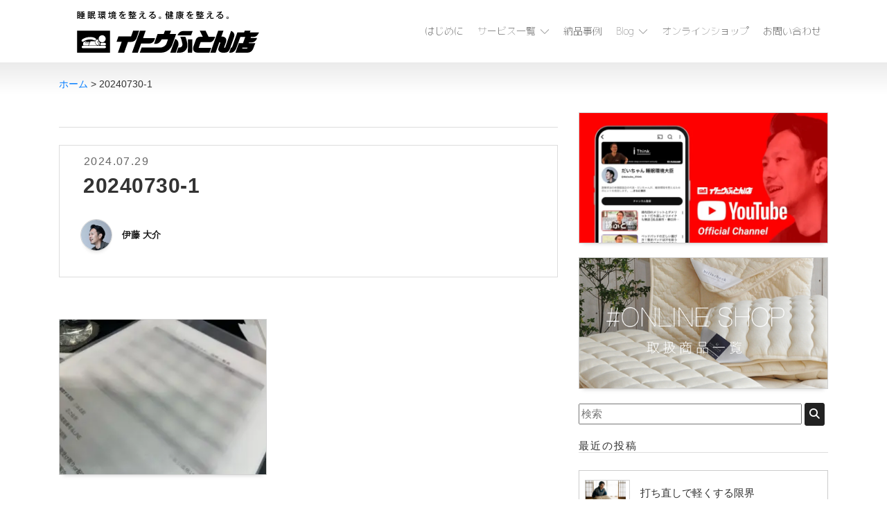

--- FILE ---
content_type: text/html; charset=UTF-8
request_url: https://ito-futon.com/200240730-rent-futon/20240730-1/
body_size: 35601
content:
<!DOCTYPE html>
<html lang="ja">

<head prefix="og: http://ogp.me/ns#">
  <!-- Google Tag Manager -->
  <script>(function (w, d, s, l, i) {
      w[l] = w[l] || []; w[l].push({
        'gtm.start':
          new Date().getTime(), event: 'gtm.js'
      }); var f = d.getElementsByTagName(s)[0],
        j = d.createElement(s), dl = l != 'dataLayer' ? '&l=' + l : ''; j.async = true; j.src =
          'https://www.googletagmanager.com/gtm.js?id=' + i + dl; f.parentNode.insertBefore(j, f);
    })(window, document, 'script', 'dataLayer', 'GTM-P6XNVM4');</script>
  <!-- End Google Tag Manager -->

  <meta charset="utf-8">
  <meta name="viewport" content="width=device-width, initial-scale=1.0 ">

  
  <meta property="og:site_name" content="イトウふとん店">
  <meta property="og:locale" content="ja_JP">

  <!--個別ページ用のmetaデータ-->
          <meta name="description" content="" />

        <meta property="og:type" content="article">
    <meta property="og:title" content="20240730-1">
    <meta property="og:url" content="https://ito-futon.com/200240730-rent-futon/20240730-1/">
    <meta property="og:description" content="">
      

  <link href="https://fonts.googleapis.com/css?family=M+PLUS+1p:100,300,400,500&display=swap" rel="stylesheet">

  <script src="https://code.jquery.com/jquery-3.7.1.js" integrity="sha256-eKhayi8LEQwp4NKxN+CfCh+3qOVUtJn3QNZ0TciWLP4="
    crossorigin="anonymous"></script>
  <script src="https://cdnjs.cloudflare.com/ajax/libs/tether/1.4.0/js/tether.min.js"
    integrity="sha384-DztdAPBWPRXSA/3eYEEUWrWCy7G5KFbe8fFjk5JAIxUYHKkDx6Qin1DkWx51bBrb"
    crossorigin="anonymous"></script>
  <link rel="stylesheet" href="https://stackpath.bootstrapcdn.com/bootstrap/4.1.3/css/bootstrap.min.css"
    integrity="sha384-MCw98/SFnGE8fJT3GXwEOngsV7Zt27NXFoaoApmYm81iuXoPkFOJwJ8ERdknLPMO" crossorigin="anonymous">
  <script src="https://stackpath.bootstrapcdn.com/bootstrap/4.1.3/js/bootstrap.min.js"
    integrity="sha384-ChfqqxuZUCnJSK3+MXmPNIyE6ZbWh2IMqE241rYiqJxyMiZ6OW/JmZQ5stwEULTy"
    crossorigin="anonymous"></script>
  <link rel="apple-touch-icon" href="https://ito-futon.com/wp-content/themes/ito-futon/images/webclipicon.png" />
  <link rel="shortcut icon" href="https://ito-futon.com/wp-content/themes/ito-futon/favicon.ico" />
  <link rel="stylesheet" href="https://cdn.jsdelivr.net/npm/swiper@7/swiper-bundle.min.css">

  <script src="https://cdn.jsdelivr.net/npm/swiper@7/swiper-bundle.min.js"></script>


  <script data-cfasync="false" data-no-defer="1" data-no-minify="1" data-no-optimize="1">var ewww_webp_supported=!1;function check_webp_feature(A,e){var w;e=void 0!==e?e:function(){},ewww_webp_supported?e(ewww_webp_supported):((w=new Image).onload=function(){ewww_webp_supported=0<w.width&&0<w.height,e&&e(ewww_webp_supported)},w.onerror=function(){e&&e(!1)},w.src="data:image/webp;base64,"+{alpha:"UklGRkoAAABXRUJQVlA4WAoAAAAQAAAAAAAAAAAAQUxQSAwAAAARBxAR/Q9ERP8DAABWUDggGAAAABQBAJ0BKgEAAQAAAP4AAA3AAP7mtQAAAA=="}[A])}check_webp_feature("alpha");</script><script data-cfasync="false" data-no-defer="1" data-no-minify="1" data-no-optimize="1">var Arrive=function(c,w){"use strict";if(c.MutationObserver&&"undefined"!=typeof HTMLElement){var r,a=0,u=(r=HTMLElement.prototype.matches||HTMLElement.prototype.webkitMatchesSelector||HTMLElement.prototype.mozMatchesSelector||HTMLElement.prototype.msMatchesSelector,{matchesSelector:function(e,t){return e instanceof HTMLElement&&r.call(e,t)},addMethod:function(e,t,r){var a=e[t];e[t]=function(){return r.length==arguments.length?r.apply(this,arguments):"function"==typeof a?a.apply(this,arguments):void 0}},callCallbacks:function(e,t){t&&t.options.onceOnly&&1==t.firedElems.length&&(e=[e[0]]);for(var r,a=0;r=e[a];a++)r&&r.callback&&r.callback.call(r.elem,r.elem);t&&t.options.onceOnly&&1==t.firedElems.length&&t.me.unbindEventWithSelectorAndCallback.call(t.target,t.selector,t.callback)},checkChildNodesRecursively:function(e,t,r,a){for(var i,n=0;i=e[n];n++)r(i,t,a)&&a.push({callback:t.callback,elem:i}),0<i.childNodes.length&&u.checkChildNodesRecursively(i.childNodes,t,r,a)},mergeArrays:function(e,t){var r,a={};for(r in e)e.hasOwnProperty(r)&&(a[r]=e[r]);for(r in t)t.hasOwnProperty(r)&&(a[r]=t[r]);return a},toElementsArray:function(e){return e=void 0!==e&&("number"!=typeof e.length||e===c)?[e]:e}}),e=(l.prototype.addEvent=function(e,t,r,a){a={target:e,selector:t,options:r,callback:a,firedElems:[]};return this._beforeAdding&&this._beforeAdding(a),this._eventsBucket.push(a),a},l.prototype.removeEvent=function(e){for(var t,r=this._eventsBucket.length-1;t=this._eventsBucket[r];r--)e(t)&&(this._beforeRemoving&&this._beforeRemoving(t),(t=this._eventsBucket.splice(r,1))&&t.length&&(t[0].callback=null))},l.prototype.beforeAdding=function(e){this._beforeAdding=e},l.prototype.beforeRemoving=function(e){this._beforeRemoving=e},l),t=function(i,n){var o=new e,l=this,s={fireOnAttributesModification:!1};return o.beforeAdding(function(t){var e=t.target;e!==c.document&&e!==c||(e=document.getElementsByTagName("html")[0]);var r=new MutationObserver(function(e){n.call(this,e,t)}),a=i(t.options);r.observe(e,a),t.observer=r,t.me=l}),o.beforeRemoving(function(e){e.observer.disconnect()}),this.bindEvent=function(e,t,r){t=u.mergeArrays(s,t);for(var a=u.toElementsArray(this),i=0;i<a.length;i++)o.addEvent(a[i],e,t,r)},this.unbindEvent=function(){var r=u.toElementsArray(this);o.removeEvent(function(e){for(var t=0;t<r.length;t++)if(this===w||e.target===r[t])return!0;return!1})},this.unbindEventWithSelectorOrCallback=function(r){var a=u.toElementsArray(this),i=r,e="function"==typeof r?function(e){for(var t=0;t<a.length;t++)if((this===w||e.target===a[t])&&e.callback===i)return!0;return!1}:function(e){for(var t=0;t<a.length;t++)if((this===w||e.target===a[t])&&e.selector===r)return!0;return!1};o.removeEvent(e)},this.unbindEventWithSelectorAndCallback=function(r,a){var i=u.toElementsArray(this);o.removeEvent(function(e){for(var t=0;t<i.length;t++)if((this===w||e.target===i[t])&&e.selector===r&&e.callback===a)return!0;return!1})},this},i=new function(){var s={fireOnAttributesModification:!1,onceOnly:!1,existing:!1};function n(e,t,r){return!(!u.matchesSelector(e,t.selector)||(e._id===w&&(e._id=a++),-1!=t.firedElems.indexOf(e._id)))&&(t.firedElems.push(e._id),!0)}var c=(i=new t(function(e){var t={attributes:!1,childList:!0,subtree:!0};return e.fireOnAttributesModification&&(t.attributes=!0),t},function(e,i){e.forEach(function(e){var t=e.addedNodes,r=e.target,a=[];null!==t&&0<t.length?u.checkChildNodesRecursively(t,i,n,a):"attributes"===e.type&&n(r,i)&&a.push({callback:i.callback,elem:r}),u.callCallbacks(a,i)})})).bindEvent;return i.bindEvent=function(e,t,r){t=void 0===r?(r=t,s):u.mergeArrays(s,t);var a=u.toElementsArray(this);if(t.existing){for(var i=[],n=0;n<a.length;n++)for(var o=a[n].querySelectorAll(e),l=0;l<o.length;l++)i.push({callback:r,elem:o[l]});if(t.onceOnly&&i.length)return r.call(i[0].elem,i[0].elem);setTimeout(u.callCallbacks,1,i)}c.call(this,e,t,r)},i},o=new function(){var a={};function i(e,t){return u.matchesSelector(e,t.selector)}var n=(o=new t(function(){return{childList:!0,subtree:!0}},function(e,r){e.forEach(function(e){var t=e.removedNodes,e=[];null!==t&&0<t.length&&u.checkChildNodesRecursively(t,r,i,e),u.callCallbacks(e,r)})})).bindEvent;return o.bindEvent=function(e,t,r){t=void 0===r?(r=t,a):u.mergeArrays(a,t),n.call(this,e,t,r)},o};d(HTMLElement.prototype),d(NodeList.prototype),d(HTMLCollection.prototype),d(HTMLDocument.prototype),d(Window.prototype);var n={};return s(i,n,"unbindAllArrive"),s(o,n,"unbindAllLeave"),n}function l(){this._eventsBucket=[],this._beforeAdding=null,this._beforeRemoving=null}function s(e,t,r){u.addMethod(t,r,e.unbindEvent),u.addMethod(t,r,e.unbindEventWithSelectorOrCallback),u.addMethod(t,r,e.unbindEventWithSelectorAndCallback)}function d(e){e.arrive=i.bindEvent,s(i,e,"unbindArrive"),e.leave=o.bindEvent,s(o,e,"unbindLeave")}}(window,void 0),ewww_webp_supported=!1;function check_webp_feature(e,t){var r;ewww_webp_supported?t(ewww_webp_supported):((r=new Image).onload=function(){ewww_webp_supported=0<r.width&&0<r.height,t(ewww_webp_supported)},r.onerror=function(){t(!1)},r.src="data:image/webp;base64,"+{alpha:"UklGRkoAAABXRUJQVlA4WAoAAAAQAAAAAAAAAAAAQUxQSAwAAAARBxAR/Q9ERP8DAABWUDggGAAAABQBAJ0BKgEAAQAAAP4AAA3AAP7mtQAAAA==",animation:"UklGRlIAAABXRUJQVlA4WAoAAAASAAAAAAAAAAAAQU5JTQYAAAD/////AABBTk1GJgAAAAAAAAAAAAAAAAAAAGQAAABWUDhMDQAAAC8AAAAQBxAREYiI/gcA"}[e])}function ewwwLoadImages(e){if(e){for(var t=document.querySelectorAll(".batch-image img, .image-wrapper a, .ngg-pro-masonry-item a, .ngg-galleria-offscreen-seo-wrapper a"),r=0,a=t.length;r<a;r++)ewwwAttr(t[r],"data-src",t[r].getAttribute("data-webp")),ewwwAttr(t[r],"data-thumbnail",t[r].getAttribute("data-webp-thumbnail"));for(var i=document.querySelectorAll("div.woocommerce-product-gallery__image"),r=0,a=i.length;r<a;r++)ewwwAttr(i[r],"data-thumb",i[r].getAttribute("data-webp-thumb"))}for(var n=document.querySelectorAll("video"),r=0,a=n.length;r<a;r++)ewwwAttr(n[r],"poster",e?n[r].getAttribute("data-poster-webp"):n[r].getAttribute("data-poster-image"));for(var o,l=document.querySelectorAll("img.ewww_webp_lazy_load"),r=0,a=l.length;r<a;r++)e&&(ewwwAttr(l[r],"data-lazy-srcset",l[r].getAttribute("data-lazy-srcset-webp")),ewwwAttr(l[r],"data-srcset",l[r].getAttribute("data-srcset-webp")),ewwwAttr(l[r],"data-lazy-src",l[r].getAttribute("data-lazy-src-webp")),ewwwAttr(l[r],"data-src",l[r].getAttribute("data-src-webp")),ewwwAttr(l[r],"data-orig-file",l[r].getAttribute("data-webp-orig-file")),ewwwAttr(l[r],"data-medium-file",l[r].getAttribute("data-webp-medium-file")),ewwwAttr(l[r],"data-large-file",l[r].getAttribute("data-webp-large-file")),null!=(o=l[r].getAttribute("srcset"))&&!1!==o&&o.includes("R0lGOD")&&ewwwAttr(l[r],"src",l[r].getAttribute("data-lazy-src-webp"))),l[r].className=l[r].className.replace(/\bewww_webp_lazy_load\b/,"");for(var s=document.querySelectorAll(".ewww_webp"),r=0,a=s.length;r<a;r++)e?(ewwwAttr(s[r],"srcset",s[r].getAttribute("data-srcset-webp")),ewwwAttr(s[r],"src",s[r].getAttribute("data-src-webp")),ewwwAttr(s[r],"data-orig-file",s[r].getAttribute("data-webp-orig-file")),ewwwAttr(s[r],"data-medium-file",s[r].getAttribute("data-webp-medium-file")),ewwwAttr(s[r],"data-large-file",s[r].getAttribute("data-webp-large-file")),ewwwAttr(s[r],"data-large_image",s[r].getAttribute("data-webp-large_image")),ewwwAttr(s[r],"data-src",s[r].getAttribute("data-webp-src"))):(ewwwAttr(s[r],"srcset",s[r].getAttribute("data-srcset-img")),ewwwAttr(s[r],"src",s[r].getAttribute("data-src-img"))),s[r].className=s[r].className.replace(/\bewww_webp\b/,"ewww_webp_loaded");window.jQuery&&jQuery.fn.isotope&&jQuery.fn.imagesLoaded&&(jQuery(".fusion-posts-container-infinite").imagesLoaded(function(){jQuery(".fusion-posts-container-infinite").hasClass("isotope")&&jQuery(".fusion-posts-container-infinite").isotope()}),jQuery(".fusion-portfolio:not(.fusion-recent-works) .fusion-portfolio-wrapper").imagesLoaded(function(){jQuery(".fusion-portfolio:not(.fusion-recent-works) .fusion-portfolio-wrapper").isotope()}))}function ewwwWebPInit(e){ewwwLoadImages(e),ewwwNggLoadGalleries(e),document.arrive(".ewww_webp",function(){ewwwLoadImages(e)}),document.arrive(".ewww_webp_lazy_load",function(){ewwwLoadImages(e)}),document.arrive("videos",function(){ewwwLoadImages(e)}),"loading"==document.readyState?document.addEventListener("DOMContentLoaded",ewwwJSONParserInit):("undefined"!=typeof galleries&&ewwwNggParseGalleries(e),ewwwWooParseVariations(e))}function ewwwAttr(e,t,r){null!=r&&!1!==r&&e.setAttribute(t,r)}function ewwwJSONParserInit(){"undefined"!=typeof galleries&&check_webp_feature("alpha",ewwwNggParseGalleries),check_webp_feature("alpha",ewwwWooParseVariations)}function ewwwWooParseVariations(e){if(e)for(var t=document.querySelectorAll("form.variations_form"),r=0,a=t.length;r<a;r++){var i=t[r].getAttribute("data-product_variations"),n=!1;try{for(var o in i=JSON.parse(i))void 0!==i[o]&&void 0!==i[o].image&&(void 0!==i[o].image.src_webp&&(i[o].image.src=i[o].image.src_webp,n=!0),void 0!==i[o].image.srcset_webp&&(i[o].image.srcset=i[o].image.srcset_webp,n=!0),void 0!==i[o].image.full_src_webp&&(i[o].image.full_src=i[o].image.full_src_webp,n=!0),void 0!==i[o].image.gallery_thumbnail_src_webp&&(i[o].image.gallery_thumbnail_src=i[o].image.gallery_thumbnail_src_webp,n=!0),void 0!==i[o].image.thumb_src_webp&&(i[o].image.thumb_src=i[o].image.thumb_src_webp,n=!0));n&&ewwwAttr(t[r],"data-product_variations",JSON.stringify(i))}catch(e){}}}function ewwwNggParseGalleries(e){if(e)for(var t in galleries){var r=galleries[t];galleries[t].images_list=ewwwNggParseImageList(r.images_list)}}function ewwwNggLoadGalleries(e){e&&document.addEventListener("ngg.galleria.themeadded",function(e,t){window.ngg_galleria._create_backup=window.ngg_galleria.create,window.ngg_galleria.create=function(e,t){var r=$(e).data("id");return galleries["gallery_"+r].images_list=ewwwNggParseImageList(galleries["gallery_"+r].images_list),window.ngg_galleria._create_backup(e,t)}})}function ewwwNggParseImageList(e){for(var t in e){var r=e[t];if(void 0!==r["image-webp"]&&(e[t].image=r["image-webp"],delete e[t]["image-webp"]),void 0!==r["thumb-webp"]&&(e[t].thumb=r["thumb-webp"],delete e[t]["thumb-webp"]),void 0!==r.full_image_webp&&(e[t].full_image=r.full_image_webp,delete e[t].full_image_webp),void 0!==r.srcsets)for(var a in r.srcsets)nggSrcset=r.srcsets[a],void 0!==r.srcsets[a+"-webp"]&&(e[t].srcsets[a]=r.srcsets[a+"-webp"],delete e[t].srcsets[a+"-webp"]);if(void 0!==r.full_srcsets)for(var i in r.full_srcsets)nggFSrcset=r.full_srcsets[i],void 0!==r.full_srcsets[i+"-webp"]&&(e[t].full_srcsets[i]=r.full_srcsets[i+"-webp"],delete e[t].full_srcsets[i+"-webp"])}return e}check_webp_feature("alpha",ewwwWebPInit);</script><title>20240730-1 | イトウふとん店</title>
	<style>img:is([sizes="auto" i], [sizes^="auto," i]) { contain-intrinsic-size: 3000px 1500px }</style>
	
		<!-- All in One SEO 4.8.7 - aioseo.com -->
	<meta name="robots" content="max-image-preview:large" />
	<meta name="author" content="伊藤 大介"/>
	<link rel="canonical" href="https://ito-futon.com/200240730-rent-futon/20240730-1/" />
	<meta name="generator" content="All in One SEO (AIOSEO) 4.8.7" />
		<meta property="og:locale" content="ja_JP" />
		<meta property="og:site_name" content="イトウふとん店" />
		<meta property="og:type" content="article" />
		<meta property="og:title" content="20240730-1 | イトウふとん店" />
		<meta property="og:url" content="https://ito-futon.com/200240730-rent-futon/20240730-1/" />
		<meta property="og:image" content="https://ito-futon.com/wp-content/uploads/2019/08/79303c311c6bda98f9e086855b64d7bb.png" />
		<meta property="og:image:secure_url" content="https://ito-futon.com/wp-content/uploads/2019/08/79303c311c6bda98f9e086855b64d7bb.png" />
		<meta property="og:image:width" content="985" />
		<meta property="og:image:height" content="624" />
		<meta property="article:published_time" content="2024-07-29T09:02:14+00:00" />
		<meta property="article:modified_time" content="2024-07-29T09:02:14+00:00" />
		<meta property="article:publisher" content="https://facebook.com/Itofutonten" />
		<meta name="twitter:card" content="summary" />
		<meta name="twitter:site" content="@itofuton" />
		<meta name="twitter:title" content="20240730-1 | イトウふとん店" />
		<meta name="twitter:image" content="https://ito-futon.com/wp-content/uploads/2019/08/79303c311c6bda98f9e086855b64d7bb.png" />
		<script type="application/ld+json" class="aioseo-schema">
			{"@context":"https:\/\/schema.org","@graph":[{"@type":"BreadcrumbList","@id":"https:\/\/ito-futon.com\/200240730-rent-futon\/20240730-1\/#breadcrumblist","itemListElement":[{"@type":"ListItem","@id":"https:\/\/ito-futon.com#listItem","position":1,"name":"\u30db\u30fc\u30e0","item":"https:\/\/ito-futon.com","nextItem":{"@type":"ListItem","@id":"https:\/\/ito-futon.com\/200240730-rent-futon\/20240730-1\/#listItem","name":"20240730-1"}},{"@type":"ListItem","@id":"https:\/\/ito-futon.com\/200240730-rent-futon\/20240730-1\/#listItem","position":2,"name":"20240730-1","previousItem":{"@type":"ListItem","@id":"https:\/\/ito-futon.com#listItem","name":"\u30db\u30fc\u30e0"}}]},{"@type":"ItemPage","@id":"https:\/\/ito-futon.com\/200240730-rent-futon\/20240730-1\/#itempage","url":"https:\/\/ito-futon.com\/200240730-rent-futon\/20240730-1\/","name":"20240730-1 | \u30a4\u30c8\u30a6\u3075\u3068\u3093\u5e97","inLanguage":"ja","isPartOf":{"@id":"https:\/\/ito-futon.com\/#website"},"breadcrumb":{"@id":"https:\/\/ito-futon.com\/200240730-rent-futon\/20240730-1\/#breadcrumblist"},"author":{"@id":"https:\/\/ito-futon.com\/author\/daisuke\/#author"},"creator":{"@id":"https:\/\/ito-futon.com\/author\/daisuke\/#author"},"datePublished":"2024-07-29T18:02:14+09:00","dateModified":"2024-07-29T18:02:14+09:00"},{"@type":"Organization","@id":"https:\/\/ito-futon.com\/#organization","name":"\u682a\u5f0f\u4f1a\u793e\u30a4\u30c8\u30a6","description":"\u30aa\u30fc\u30c0\u30fc\u307e\u304f\u3089\u3001\u3075\u3068\u3093\u3001\u5bdd\u5177\u306e\u30b3\u30f3\u30b5\u30eb\u30c6\u30a3\u30f3\u30b0","url":"https:\/\/ito-futon.com\/","telephone":"+81568313256","logo":{"@type":"ImageObject","url":"https:\/\/ito-futon.com\/wp-content\/uploads\/2024\/03\/418562c419448e67103f43e1d322d257.jpg","@id":"https:\/\/ito-futon.com\/200240730-rent-futon\/20240730-1\/#organizationLogo","width":2351,"height":288},"image":{"@id":"https:\/\/ito-futon.com\/200240730-rent-futon\/20240730-1\/#organizationLogo"},"sameAs":["https:\/\/www.instagram.com\/itofuton\/"]},{"@type":"Person","@id":"https:\/\/ito-futon.com\/author\/daisuke\/#author","url":"https:\/\/ito-futon.com\/author\/daisuke\/","name":"\u4f0a\u85e4 \u5927\u4ecb","image":{"@type":"ImageObject","@id":"https:\/\/ito-futon.com\/200240730-rent-futon\/20240730-1\/#authorImage","url":"https:\/\/ito-futon.com\/wp-content\/uploads\/2024\/07\/daisuke-300x300.jpg","width":96,"height":96,"caption":"\u4f0a\u85e4 \u5927\u4ecb"}},{"@type":"WebSite","@id":"https:\/\/ito-futon.com\/#website","url":"https:\/\/ito-futon.com\/","name":"\u30a4\u30c8\u30a6\u3075\u3068\u3093\u5e97","description":"\u30aa\u30fc\u30c0\u30fc\u307e\u304f\u3089\u3001\u3075\u3068\u3093\u3001\u5bdd\u5177\u306e\u30b3\u30f3\u30b5\u30eb\u30c6\u30a3\u30f3\u30b0","inLanguage":"ja","publisher":{"@id":"https:\/\/ito-futon.com\/#organization"}}]}
		</script>
		<!-- All in One SEO -->

<link rel='dns-prefetch' href='//maps.google.com' />
<link rel='dns-prefetch' href='//www.googletagmanager.com' />
<link rel="alternate" type="application/rss+xml" title="イトウふとん店 &raquo; フィード" href="https://ito-futon.com/feed/" />
<link rel="alternate" type="application/rss+xml" title="イトウふとん店 &raquo; コメントフィード" href="https://ito-futon.com/comments/feed/" />
<script type="text/javascript">
/* <![CDATA[ */
window._wpemojiSettings = {"baseUrl":"https:\/\/s.w.org\/images\/core\/emoji\/15.0.3\/72x72\/","ext":".png","svgUrl":"https:\/\/s.w.org\/images\/core\/emoji\/15.0.3\/svg\/","svgExt":".svg","source":{"concatemoji":"https:\/\/ito-futon.com\/wp-includes\/js\/wp-emoji-release.min.js?ver=6.7.4"}};
/*! This file is auto-generated */
!function(i,n){var o,s,e;function c(e){try{var t={supportTests:e,timestamp:(new Date).valueOf()};sessionStorage.setItem(o,JSON.stringify(t))}catch(e){}}function p(e,t,n){e.clearRect(0,0,e.canvas.width,e.canvas.height),e.fillText(t,0,0);var t=new Uint32Array(e.getImageData(0,0,e.canvas.width,e.canvas.height).data),r=(e.clearRect(0,0,e.canvas.width,e.canvas.height),e.fillText(n,0,0),new Uint32Array(e.getImageData(0,0,e.canvas.width,e.canvas.height).data));return t.every(function(e,t){return e===r[t]})}function u(e,t,n){switch(t){case"flag":return n(e,"\ud83c\udff3\ufe0f\u200d\u26a7\ufe0f","\ud83c\udff3\ufe0f\u200b\u26a7\ufe0f")?!1:!n(e,"\ud83c\uddfa\ud83c\uddf3","\ud83c\uddfa\u200b\ud83c\uddf3")&&!n(e,"\ud83c\udff4\udb40\udc67\udb40\udc62\udb40\udc65\udb40\udc6e\udb40\udc67\udb40\udc7f","\ud83c\udff4\u200b\udb40\udc67\u200b\udb40\udc62\u200b\udb40\udc65\u200b\udb40\udc6e\u200b\udb40\udc67\u200b\udb40\udc7f");case"emoji":return!n(e,"\ud83d\udc26\u200d\u2b1b","\ud83d\udc26\u200b\u2b1b")}return!1}function f(e,t,n){var r="undefined"!=typeof WorkerGlobalScope&&self instanceof WorkerGlobalScope?new OffscreenCanvas(300,150):i.createElement("canvas"),a=r.getContext("2d",{willReadFrequently:!0}),o=(a.textBaseline="top",a.font="600 32px Arial",{});return e.forEach(function(e){o[e]=t(a,e,n)}),o}function t(e){var t=i.createElement("script");t.src=e,t.defer=!0,i.head.appendChild(t)}"undefined"!=typeof Promise&&(o="wpEmojiSettingsSupports",s=["flag","emoji"],n.supports={everything:!0,everythingExceptFlag:!0},e=new Promise(function(e){i.addEventListener("DOMContentLoaded",e,{once:!0})}),new Promise(function(t){var n=function(){try{var e=JSON.parse(sessionStorage.getItem(o));if("object"==typeof e&&"number"==typeof e.timestamp&&(new Date).valueOf()<e.timestamp+604800&&"object"==typeof e.supportTests)return e.supportTests}catch(e){}return null}();if(!n){if("undefined"!=typeof Worker&&"undefined"!=typeof OffscreenCanvas&&"undefined"!=typeof URL&&URL.createObjectURL&&"undefined"!=typeof Blob)try{var e="postMessage("+f.toString()+"("+[JSON.stringify(s),u.toString(),p.toString()].join(",")+"));",r=new Blob([e],{type:"text/javascript"}),a=new Worker(URL.createObjectURL(r),{name:"wpTestEmojiSupports"});return void(a.onmessage=function(e){c(n=e.data),a.terminate(),t(n)})}catch(e){}c(n=f(s,u,p))}t(n)}).then(function(e){for(var t in e)n.supports[t]=e[t],n.supports.everything=n.supports.everything&&n.supports[t],"flag"!==t&&(n.supports.everythingExceptFlag=n.supports.everythingExceptFlag&&n.supports[t]);n.supports.everythingExceptFlag=n.supports.everythingExceptFlag&&!n.supports.flag,n.DOMReady=!1,n.readyCallback=function(){n.DOMReady=!0}}).then(function(){return e}).then(function(){var e;n.supports.everything||(n.readyCallback(),(e=n.source||{}).concatemoji?t(e.concatemoji):e.wpemoji&&e.twemoji&&(t(e.twemoji),t(e.wpemoji)))}))}((window,document),window._wpemojiSettings);
/* ]]> */
</script>
<style id='wp-emoji-styles-inline-css' type='text/css'>

	img.wp-smiley, img.emoji {
		display: inline !important;
		border: none !important;
		box-shadow: none !important;
		height: 1em !important;
		width: 1em !important;
		margin: 0 0.07em !important;
		vertical-align: -0.1em !important;
		background: none !important;
		padding: 0 !important;
	}
</style>
<link rel='stylesheet' id='wp-block-library-css' href='https://ito-futon.com/wp-includes/css/dist/block-library/style.min.css?ver=6.7.4' type='text/css' media='all' />
<style id='abb-alert-box-style-inline-css' type='text/css'>
.dashicons{font-family:dashicons!important}.wp-block-abb-alert-box{opacity:1;transform:translateY(0);transition:opacity .3s ease-in-out,transform 8s ease-in-out}.wp-block-abb-alert-box *{box-sizing:border-box}.wp-block-abb-alert-box .abbAlertBox .alert{display:inline-block;max-width:100%;position:relative}.wp-block-abb-alert-box .abbAlertBox .alert .alertIcon{font-style:inherit;margin-right:10px}.wp-block-abb-alert-box .abbAlertBox .alert .alertClose{cursor:pointer;font-size:18px;font-style:inherit;position:absolute;right:4px;top:3px}.wp-block-abb-alert-box .abbAlertBox .alert .alertMessage,.wp-block-abb-alert-box .abbAlertBox .alert .alertMessage *{display:inline}.wp-block-abb-alert-box.transformHidden{opacity:0;transform:translateY(-9999px)}

</style>
<link rel='stylesheet' id='vk-filter-search-style-css' href='https://ito-futon.com/wp-content/plugins/vk-filter-search/inc/filter-search/package/build/style.css?ver=2.17.0.0' type='text/css' media='all' />
<link rel='stylesheet' id='fontAwesome-css' href='https://ito-futon.com/wp-content/plugins/alert-box-block/public/css/font-awesome.min.css?ver=6.4.2' type='text/css' media='all' />
<style id='classic-theme-styles-inline-css' type='text/css'>
/*! This file is auto-generated */
.wp-block-button__link{color:#fff;background-color:#32373c;border-radius:9999px;box-shadow:none;text-decoration:none;padding:calc(.667em + 2px) calc(1.333em + 2px);font-size:1.125em}.wp-block-file__button{background:#32373c;color:#fff;text-decoration:none}
</style>
<style id='global-styles-inline-css' type='text/css'>
:root{--wp--preset--aspect-ratio--square: 1;--wp--preset--aspect-ratio--4-3: 4/3;--wp--preset--aspect-ratio--3-4: 3/4;--wp--preset--aspect-ratio--3-2: 3/2;--wp--preset--aspect-ratio--2-3: 2/3;--wp--preset--aspect-ratio--16-9: 16/9;--wp--preset--aspect-ratio--9-16: 9/16;--wp--preset--color--black: #000000;--wp--preset--color--cyan-bluish-gray: #abb8c3;--wp--preset--color--white: #ffffff;--wp--preset--color--pale-pink: #f78da7;--wp--preset--color--vivid-red: #cf2e2e;--wp--preset--color--luminous-vivid-orange: #ff6900;--wp--preset--color--luminous-vivid-amber: #fcb900;--wp--preset--color--light-green-cyan: #7bdcb5;--wp--preset--color--vivid-green-cyan: #00d084;--wp--preset--color--pale-cyan-blue: #8ed1fc;--wp--preset--color--vivid-cyan-blue: #0693e3;--wp--preset--color--vivid-purple: #9b51e0;--wp--preset--gradient--vivid-cyan-blue-to-vivid-purple: linear-gradient(135deg,rgba(6,147,227,1) 0%,rgb(155,81,224) 100%);--wp--preset--gradient--light-green-cyan-to-vivid-green-cyan: linear-gradient(135deg,rgb(122,220,180) 0%,rgb(0,208,130) 100%);--wp--preset--gradient--luminous-vivid-amber-to-luminous-vivid-orange: linear-gradient(135deg,rgba(252,185,0,1) 0%,rgba(255,105,0,1) 100%);--wp--preset--gradient--luminous-vivid-orange-to-vivid-red: linear-gradient(135deg,rgba(255,105,0,1) 0%,rgb(207,46,46) 100%);--wp--preset--gradient--very-light-gray-to-cyan-bluish-gray: linear-gradient(135deg,rgb(238,238,238) 0%,rgb(169,184,195) 100%);--wp--preset--gradient--cool-to-warm-spectrum: linear-gradient(135deg,rgb(74,234,220) 0%,rgb(151,120,209) 20%,rgb(207,42,186) 40%,rgb(238,44,130) 60%,rgb(251,105,98) 80%,rgb(254,248,76) 100%);--wp--preset--gradient--blush-light-purple: linear-gradient(135deg,rgb(255,206,236) 0%,rgb(152,150,240) 100%);--wp--preset--gradient--blush-bordeaux: linear-gradient(135deg,rgb(254,205,165) 0%,rgb(254,45,45) 50%,rgb(107,0,62) 100%);--wp--preset--gradient--luminous-dusk: linear-gradient(135deg,rgb(255,203,112) 0%,rgb(199,81,192) 50%,rgb(65,88,208) 100%);--wp--preset--gradient--pale-ocean: linear-gradient(135deg,rgb(255,245,203) 0%,rgb(182,227,212) 50%,rgb(51,167,181) 100%);--wp--preset--gradient--electric-grass: linear-gradient(135deg,rgb(202,248,128) 0%,rgb(113,206,126) 100%);--wp--preset--gradient--midnight: linear-gradient(135deg,rgb(2,3,129) 0%,rgb(40,116,252) 100%);--wp--preset--font-size--small: 13px;--wp--preset--font-size--medium: 20px;--wp--preset--font-size--large: 36px;--wp--preset--font-size--x-large: 42px;--wp--preset--spacing--20: 0.44rem;--wp--preset--spacing--30: 0.67rem;--wp--preset--spacing--40: 1rem;--wp--preset--spacing--50: 1.5rem;--wp--preset--spacing--60: 2.25rem;--wp--preset--spacing--70: 3.38rem;--wp--preset--spacing--80: 5.06rem;--wp--preset--shadow--natural: 6px 6px 9px rgba(0, 0, 0, 0.2);--wp--preset--shadow--deep: 12px 12px 50px rgba(0, 0, 0, 0.4);--wp--preset--shadow--sharp: 6px 6px 0px rgba(0, 0, 0, 0.2);--wp--preset--shadow--outlined: 6px 6px 0px -3px rgba(255, 255, 255, 1), 6px 6px rgba(0, 0, 0, 1);--wp--preset--shadow--crisp: 6px 6px 0px rgba(0, 0, 0, 1);}:where(.is-layout-flex){gap: 0.5em;}:where(.is-layout-grid){gap: 0.5em;}body .is-layout-flex{display: flex;}.is-layout-flex{flex-wrap: wrap;align-items: center;}.is-layout-flex > :is(*, div){margin: 0;}body .is-layout-grid{display: grid;}.is-layout-grid > :is(*, div){margin: 0;}:where(.wp-block-columns.is-layout-flex){gap: 2em;}:where(.wp-block-columns.is-layout-grid){gap: 2em;}:where(.wp-block-post-template.is-layout-flex){gap: 1.25em;}:where(.wp-block-post-template.is-layout-grid){gap: 1.25em;}.has-black-color{color: var(--wp--preset--color--black) !important;}.has-cyan-bluish-gray-color{color: var(--wp--preset--color--cyan-bluish-gray) !important;}.has-white-color{color: var(--wp--preset--color--white) !important;}.has-pale-pink-color{color: var(--wp--preset--color--pale-pink) !important;}.has-vivid-red-color{color: var(--wp--preset--color--vivid-red) !important;}.has-luminous-vivid-orange-color{color: var(--wp--preset--color--luminous-vivid-orange) !important;}.has-luminous-vivid-amber-color{color: var(--wp--preset--color--luminous-vivid-amber) !important;}.has-light-green-cyan-color{color: var(--wp--preset--color--light-green-cyan) !important;}.has-vivid-green-cyan-color{color: var(--wp--preset--color--vivid-green-cyan) !important;}.has-pale-cyan-blue-color{color: var(--wp--preset--color--pale-cyan-blue) !important;}.has-vivid-cyan-blue-color{color: var(--wp--preset--color--vivid-cyan-blue) !important;}.has-vivid-purple-color{color: var(--wp--preset--color--vivid-purple) !important;}.has-black-background-color{background-color: var(--wp--preset--color--black) !important;}.has-cyan-bluish-gray-background-color{background-color: var(--wp--preset--color--cyan-bluish-gray) !important;}.has-white-background-color{background-color: var(--wp--preset--color--white) !important;}.has-pale-pink-background-color{background-color: var(--wp--preset--color--pale-pink) !important;}.has-vivid-red-background-color{background-color: var(--wp--preset--color--vivid-red) !important;}.has-luminous-vivid-orange-background-color{background-color: var(--wp--preset--color--luminous-vivid-orange) !important;}.has-luminous-vivid-amber-background-color{background-color: var(--wp--preset--color--luminous-vivid-amber) !important;}.has-light-green-cyan-background-color{background-color: var(--wp--preset--color--light-green-cyan) !important;}.has-vivid-green-cyan-background-color{background-color: var(--wp--preset--color--vivid-green-cyan) !important;}.has-pale-cyan-blue-background-color{background-color: var(--wp--preset--color--pale-cyan-blue) !important;}.has-vivid-cyan-blue-background-color{background-color: var(--wp--preset--color--vivid-cyan-blue) !important;}.has-vivid-purple-background-color{background-color: var(--wp--preset--color--vivid-purple) !important;}.has-black-border-color{border-color: var(--wp--preset--color--black) !important;}.has-cyan-bluish-gray-border-color{border-color: var(--wp--preset--color--cyan-bluish-gray) !important;}.has-white-border-color{border-color: var(--wp--preset--color--white) !important;}.has-pale-pink-border-color{border-color: var(--wp--preset--color--pale-pink) !important;}.has-vivid-red-border-color{border-color: var(--wp--preset--color--vivid-red) !important;}.has-luminous-vivid-orange-border-color{border-color: var(--wp--preset--color--luminous-vivid-orange) !important;}.has-luminous-vivid-amber-border-color{border-color: var(--wp--preset--color--luminous-vivid-amber) !important;}.has-light-green-cyan-border-color{border-color: var(--wp--preset--color--light-green-cyan) !important;}.has-vivid-green-cyan-border-color{border-color: var(--wp--preset--color--vivid-green-cyan) !important;}.has-pale-cyan-blue-border-color{border-color: var(--wp--preset--color--pale-cyan-blue) !important;}.has-vivid-cyan-blue-border-color{border-color: var(--wp--preset--color--vivid-cyan-blue) !important;}.has-vivid-purple-border-color{border-color: var(--wp--preset--color--vivid-purple) !important;}.has-vivid-cyan-blue-to-vivid-purple-gradient-background{background: var(--wp--preset--gradient--vivid-cyan-blue-to-vivid-purple) !important;}.has-light-green-cyan-to-vivid-green-cyan-gradient-background{background: var(--wp--preset--gradient--light-green-cyan-to-vivid-green-cyan) !important;}.has-luminous-vivid-amber-to-luminous-vivid-orange-gradient-background{background: var(--wp--preset--gradient--luminous-vivid-amber-to-luminous-vivid-orange) !important;}.has-luminous-vivid-orange-to-vivid-red-gradient-background{background: var(--wp--preset--gradient--luminous-vivid-orange-to-vivid-red) !important;}.has-very-light-gray-to-cyan-bluish-gray-gradient-background{background: var(--wp--preset--gradient--very-light-gray-to-cyan-bluish-gray) !important;}.has-cool-to-warm-spectrum-gradient-background{background: var(--wp--preset--gradient--cool-to-warm-spectrum) !important;}.has-blush-light-purple-gradient-background{background: var(--wp--preset--gradient--blush-light-purple) !important;}.has-blush-bordeaux-gradient-background{background: var(--wp--preset--gradient--blush-bordeaux) !important;}.has-luminous-dusk-gradient-background{background: var(--wp--preset--gradient--luminous-dusk) !important;}.has-pale-ocean-gradient-background{background: var(--wp--preset--gradient--pale-ocean) !important;}.has-electric-grass-gradient-background{background: var(--wp--preset--gradient--electric-grass) !important;}.has-midnight-gradient-background{background: var(--wp--preset--gradient--midnight) !important;}.has-small-font-size{font-size: var(--wp--preset--font-size--small) !important;}.has-medium-font-size{font-size: var(--wp--preset--font-size--medium) !important;}.has-large-font-size{font-size: var(--wp--preset--font-size--large) !important;}.has-x-large-font-size{font-size: var(--wp--preset--font-size--x-large) !important;}
:where(.wp-block-post-template.is-layout-flex){gap: 1.25em;}:where(.wp-block-post-template.is-layout-grid){gap: 1.25em;}
:where(.wp-block-columns.is-layout-flex){gap: 2em;}:where(.wp-block-columns.is-layout-grid){gap: 2em;}
:root :where(.wp-block-pullquote){font-size: 1.5em;line-height: 1.6;}
</style>
<link rel='stylesheet' id='toc-screen-css' href='https://ito-futon.com/wp-content/plugins/table-of-contents-plus/screen.min.css?ver=2411.1' type='text/css' media='all' />
<link rel='stylesheet' id='wpgmp-frontend-css' href='https://ito-futon.com/wp-content/plugins/wp-google-map-plugin/assets/css/wpgmp_all_frontend.css?ver=4.8.4' type='text/css' media='all' />
<link rel='stylesheet' id='ppress-frontend-css' href='https://ito-futon.com/wp-content/plugins/wp-user-avatar/assets/css/frontend.min.css?ver=4.16.6' type='text/css' media='all' />
<link rel='stylesheet' id='ppress-flatpickr-css' href='https://ito-futon.com/wp-content/plugins/wp-user-avatar/assets/flatpickr/flatpickr.min.css?ver=4.16.6' type='text/css' media='all' />
<link rel='stylesheet' id='ppress-select2-css' href='https://ito-futon.com/wp-content/plugins/wp-user-avatar/assets/select2/select2.min.css?ver=6.7.4' type='text/css' media='all' />
<link rel='stylesheet' id='dashicons-css' href='https://ito-futon.com/wp-includes/css/dashicons.min.css?ver=6.7.4' type='text/css' media='all' />
<link rel='stylesheet' id='megamenu-genericons-css' href='https://ito-futon.com/wp-content/plugins/megamenu-pro/icons/genericons/genericons/genericons.css?ver=2.2.7' type='text/css' media='all' />
<link rel='stylesheet' id='megamenu-fontawesome-css' href='https://ito-futon.com/wp-content/plugins/megamenu-pro/icons/fontawesome/css/font-awesome.min.css?ver=2.2.7' type='text/css' media='all' />
<link rel='stylesheet' id='megamenu-fontawesome5-css' href='https://ito-futon.com/wp-content/plugins/megamenu-pro/icons/fontawesome5/css/all.min.css?ver=2.2.7' type='text/css' media='all' />
<link rel='stylesheet' id='style-css' href='https://ito-futon.com/wp-content/themes/ito-futon/style.css?ver=1762484424' type='text/css' media='all' />
<link rel='stylesheet' id='vk-font-awesome-css' href='https://ito-futon.com/wp-content/plugins/vk-post-author-display/vendor/vektor-inc/font-awesome-versions/src/versions/6/css/all.min.css?ver=6.6.0' type='text/css' media='all' />
<link rel='stylesheet' id='recent-posts-widget-with-thumbnails-public-style-css' href='https://ito-futon.com/wp-content/plugins/recent-posts-widget-with-thumbnails/public.css?ver=7.1.1' type='text/css' media='all' />
<link rel='stylesheet' id='newpost-catch-css' href='https://ito-futon.com/wp-content/plugins/newpost-catch/style.css?ver=6.7.4' type='text/css' media='all' />
<link rel='stylesheet' id='cf7cf-style-css' href='https://ito-futon.com/wp-content/plugins/cf7-conditional-fields/style.css?ver=2.6.3' type='text/css' media='all' />
<script type="text/javascript" src="https://ito-futon.com/wp-includes/js/jquery/jquery.min.js?ver=3.7.1" id="jquery-core-js"></script>
<script type="text/javascript" src="https://ito-futon.com/wp-includes/js/jquery/jquery-migrate.min.js?ver=3.4.1" id="jquery-migrate-js"></script>
<script type="text/javascript" src="https://ito-futon.com/wp-content/plugins/wp-user-avatar/assets/flatpickr/flatpickr.min.js?ver=4.16.6" id="ppress-flatpickr-js"></script>
<script type="text/javascript" src="https://ito-futon.com/wp-content/plugins/wp-user-avatar/assets/select2/select2.min.js?ver=4.16.6" id="ppress-select2-js"></script>
<script type="text/javascript" src="https://ito-futon.com/wp-content/themes/ito-futon/js/navbutton.js?ver=6.7.4" id="navbutton_script-js"></script>
<link rel="https://api.w.org/" href="https://ito-futon.com/wp-json/" /><link rel="alternate" title="JSON" type="application/json" href="https://ito-futon.com/wp-json/wp/v2/media/7571" /><link rel="EditURI" type="application/rsd+xml" title="RSD" href="https://ito-futon.com/xmlrpc.php?rsd" />
<meta name="generator" content="WordPress 6.7.4" />
<link rel='shortlink' href='https://ito-futon.com/?p=7571' />
<link rel="alternate" title="oEmbed (JSON)" type="application/json+oembed" href="https://ito-futon.com/wp-json/oembed/1.0/embed?url=https%3A%2F%2Fito-futon.com%2F200240730-rent-futon%2F20240730-1%2F" />
<link rel="alternate" title="oEmbed (XML)" type="text/xml+oembed" href="https://ito-futon.com/wp-json/oembed/1.0/embed?url=https%3A%2F%2Fito-futon.com%2F200240730-rent-futon%2F20240730-1%2F&#038;format=xml" />
<meta name="generator" content="Site Kit by Google 1.162.0" />    
    <script type="text/javascript">
        var ajaxurl = 'https://ito-futon.com/wp-admin/admin-ajax.php';
    </script>
                <script>
                    var ajaxUrl = 'https://ito-futon.com/wp-admin/admin-ajax.php';
                </script>
        <noscript><style>.lazyload[data-src]{display:none !important;}</style></noscript><style>.lazyload{background-image:none !important;}.lazyload:before{background-image:none !important;}</style><style>.wp-block-gallery.is-cropped .blocks-gallery-item picture{height:100%;width:100%;}</style><link rel="icon" href="https://ito-futon.com/wp-content/uploads/2019/06/logo2.png" sizes="32x32" />
<link rel="icon" href="https://ito-futon.com/wp-content/uploads/2019/06/logo2.png" sizes="192x192" />
<link rel="apple-touch-icon" href="https://ito-futon.com/wp-content/uploads/2019/06/logo2.png" />
<meta name="msapplication-TileImage" content="https://ito-futon.com/wp-content/uploads/2019/06/logo2.png" />
		<style type="text/css" id="wp-custom-css">
			img {
    height: auto;
}
div#mega-toggle-block-1 {width: 100%;}


.kiji-tag{
	margin-bottom:20px;
}
/* タグ一覧のタイトル */
.kiji-tag h2 {
  font-size: 18px; /* 文字サイズ */
  font-weight: bold; /* 太字 */
  margin: 0 0 10px 0; /* 余白 */
}

/* タグ一覧のリスト */
.kiji-tag ul {
  list-style: none; /* リストマーカーを非表示にする */
  padding: 0; /* 内側の余白を消す */
  margin: 0; /* 外側の余白を消す */
}

/* タグ一覧の項目 */
.kiji-tag ul li {
  display: inline-block; /* 項目を横並びにする */
  padding: 5px; /* 項目の余白を設定 */
  border: 1px solid #ddd; /* 項目の境界線を設定 */
  border-radius: 5px; /* 項目の角丸を設定 */
  margin: 2px; /* 項目の間隔を設定 */
}

/* タグ一覧のリンク */
.kiji-tag ul li a {
  text-decoration: none; /* リンクのアンダーラインを消す */
  color: #333; /* リンクの文字色を設定 */
}

/* タグ一覧のリンクのホバー時のスタイル */
.kiji-tag ul li a:hover {
  color: #000; /* ホバー時の文字色を設定 */
}


#mega-menu-wrap-header-nav #mega-menu-header-nav li.mega-menu-item-has-children > a.mega-menu-link > span.mega-indicator:after {
    content: '\f078' !important;
    font-family: 'Font Awesome 6 Pro' !important;
    font-weight: 200 !important;
}		</style>
		<style type="text/css">.mega-menu-last-modified-1741096811 {content: 'Tuesday 4th March 2025 14:00:11 UTC';}#mega-menu-wrap-header-nav, #mega-menu-wrap-header-nav #mega-menu-header-nav, #mega-menu-wrap-header-nav #mega-menu-header-nav ul.mega-sub-menu, #mega-menu-wrap-header-nav #mega-menu-header-nav li.mega-menu-item, #mega-menu-wrap-header-nav #mega-menu-header-nav li.mega-menu-row, #mega-menu-wrap-header-nav #mega-menu-header-nav li.mega-menu-column, #mega-menu-wrap-header-nav #mega-menu-header-nav a.mega-menu-link, #mega-menu-wrap-header-nav #mega-menu-header-nav span.mega-menu-badge {transition: none;border-radius: 0;box-shadow: none;background: none;border: 0;bottom: auto;box-sizing: border-box;clip: auto;color: #666;display: block;float: none;font-family: inherit;font-size: 14px;height: auto;left: auto;line-height: 1.7;list-style-type: none;margin: 0;min-height: auto;max-height: none;min-width: auto;max-width: none;opacity: 1;outline: none;overflow: visible;padding: 0;position: relative;pointer-events: auto;right: auto;text-align: left;text-decoration: none;text-indent: 0;text-transform: none;transform: none;top: auto;vertical-align: baseline;visibility: inherit;width: auto;word-wrap: break-word;white-space: normal;}#mega-menu-wrap-header-nav:before, #mega-menu-wrap-header-nav #mega-menu-header-nav:before, #mega-menu-wrap-header-nav #mega-menu-header-nav ul.mega-sub-menu:before, #mega-menu-wrap-header-nav #mega-menu-header-nav li.mega-menu-item:before, #mega-menu-wrap-header-nav #mega-menu-header-nav li.mega-menu-row:before, #mega-menu-wrap-header-nav #mega-menu-header-nav li.mega-menu-column:before, #mega-menu-wrap-header-nav #mega-menu-header-nav a.mega-menu-link:before, #mega-menu-wrap-header-nav #mega-menu-header-nav span.mega-menu-badge:before, #mega-menu-wrap-header-nav:after, #mega-menu-wrap-header-nav #mega-menu-header-nav:after, #mega-menu-wrap-header-nav #mega-menu-header-nav ul.mega-sub-menu:after, #mega-menu-wrap-header-nav #mega-menu-header-nav li.mega-menu-item:after, #mega-menu-wrap-header-nav #mega-menu-header-nav li.mega-menu-row:after, #mega-menu-wrap-header-nav #mega-menu-header-nav li.mega-menu-column:after, #mega-menu-wrap-header-nav #mega-menu-header-nav a.mega-menu-link:after, #mega-menu-wrap-header-nav #mega-menu-header-nav span.mega-menu-badge:after {display: none;}#mega-menu-wrap-header-nav {border-radius: 0;}@media only screen and (min-width: 769px) {#mega-menu-wrap-header-nav {background: #fff;}}#mega-menu-wrap-header-nav.mega-keyboard-navigation .mega-menu-toggle:focus, #mega-menu-wrap-header-nav.mega-keyboard-navigation .mega-toggle-block:focus, #mega-menu-wrap-header-nav.mega-keyboard-navigation .mega-toggle-block a:focus, #mega-menu-wrap-header-nav.mega-keyboard-navigation .mega-toggle-block .mega-search input[type=text]:focus, #mega-menu-wrap-header-nav.mega-keyboard-navigation .mega-toggle-block button.mega-toggle-animated:focus, #mega-menu-wrap-header-nav.mega-keyboard-navigation #mega-menu-header-nav a:focus, #mega-menu-wrap-header-nav.mega-keyboard-navigation #mega-menu-header-nav span:focus, #mega-menu-wrap-header-nav.mega-keyboard-navigation #mega-menu-header-nav input:focus, #mega-menu-wrap-header-nav.mega-keyboard-navigation #mega-menu-header-nav li.mega-menu-item a.mega-menu-link:focus, #mega-menu-wrap-header-nav.mega-keyboard-navigation #mega-menu-header-nav form.mega-search-open:has(input[type=text]:focus) {outline-style: solid;outline-width: 3px;outline-color: #109cde;outline-offset: -3px;}#mega-menu-wrap-header-nav.mega-keyboard-navigation .mega-toggle-block button.mega-toggle-animated:focus {outline-offset: 2px;}#mega-menu-wrap-header-nav.mega-keyboard-navigation > li.mega-menu-item > a.mega-menu-link:focus {background: rgba(255, 255, 255, 0);color: #333;font-weight: normal;text-decoration: none;border-color: #666;}@media only screen and (max-width: 768px) {#mega-menu-wrap-header-nav.mega-keyboard-navigation > li.mega-menu-item > a.mega-menu-link:focus {color: #ccc;background: #f1f1f1;}}#mega-menu-wrap-header-nav #mega-menu-header-nav {text-align: right;padding: 0px 0px 0px 0px;}#mega-menu-wrap-header-nav #mega-menu-header-nav a.mega-menu-link {cursor: pointer;display: inline;transition: background 200ms linear, color 200ms linear, border 200ms linear;}#mega-menu-wrap-header-nav #mega-menu-header-nav a.mega-menu-link .mega-description-group {vertical-align: middle;display: inline-block;transition: none;}#mega-menu-wrap-header-nav #mega-menu-header-nav a.mega-menu-link .mega-description-group .mega-menu-title, #mega-menu-wrap-header-nav #mega-menu-header-nav a.mega-menu-link .mega-description-group .mega-menu-description {transition: none;line-height: 1.5;display: block;}#mega-menu-wrap-header-nav #mega-menu-header-nav a.mega-menu-link .mega-description-group .mega-menu-description {font-style: italic;font-size: 0.8em;text-transform: none;font-weight: normal;}#mega-menu-wrap-header-nav #mega-menu-header-nav li.mega-menu-megamenu li.mega-menu-item.mega-icon-left.mega-has-description.mega-has-icon > a.mega-menu-link {display: flex;align-items: center;}#mega-menu-wrap-header-nav #mega-menu-header-nav li.mega-menu-megamenu li.mega-menu-item.mega-icon-left.mega-has-description.mega-has-icon > a.mega-menu-link:before {flex: 0 0 auto;align-self: flex-start;}#mega-menu-wrap-header-nav #mega-menu-header-nav li.mega-menu-tabbed.mega-menu-megamenu > ul.mega-sub-menu > li.mega-menu-item.mega-icon-left.mega-has-description.mega-has-icon > a.mega-menu-link {display: block;}#mega-menu-wrap-header-nav #mega-menu-header-nav li.mega-menu-item.mega-icon-top > a.mega-menu-link {display: table-cell;vertical-align: middle;line-height: initial;}#mega-menu-wrap-header-nav #mega-menu-header-nav li.mega-menu-item.mega-icon-top > a.mega-menu-link:before {display: block;margin: 0 0 6px 0;text-align: center;}#mega-menu-wrap-header-nav #mega-menu-header-nav li.mega-menu-item.mega-icon-top > a.mega-menu-link > span.mega-title-below {display: inline-block;transition: none;}@media only screen and (max-width: 768px) {#mega-menu-wrap-header-nav #mega-menu-header-nav > li.mega-menu-item.mega-icon-top > a.mega-menu-link {display: block;line-height: 40px;}#mega-menu-wrap-header-nav #mega-menu-header-nav > li.mega-menu-item.mega-icon-top > a.mega-menu-link:before {display: inline-block;margin: 0 6px 0 0;text-align: left;}}#mega-menu-wrap-header-nav #mega-menu-header-nav li.mega-menu-item.mega-icon-right > a.mega-menu-link:before {float: right;margin: 0 0 0 6px;}#mega-menu-wrap-header-nav #mega-menu-header-nav > li.mega-animating > ul.mega-sub-menu {pointer-events: none;}#mega-menu-wrap-header-nav #mega-menu-header-nav li.mega-disable-link > a.mega-menu-link, #mega-menu-wrap-header-nav #mega-menu-header-nav li.mega-menu-megamenu li.mega-disable-link > a.mega-menu-link {cursor: inherit;}#mega-menu-wrap-header-nav #mega-menu-header-nav li.mega-menu-item-has-children.mega-disable-link > a.mega-menu-link, #mega-menu-wrap-header-nav #mega-menu-header-nav li.mega-menu-megamenu > li.mega-menu-item-has-children.mega-disable-link > a.mega-menu-link {cursor: pointer;}#mega-menu-wrap-header-nav #mega-menu-header-nav p {margin-bottom: 10px;}#mega-menu-wrap-header-nav #mega-menu-header-nav input, #mega-menu-wrap-header-nav #mega-menu-header-nav img {max-width: 100%;}#mega-menu-wrap-header-nav #mega-menu-header-nav li.mega-menu-item > ul.mega-sub-menu {display: block;visibility: hidden;opacity: 1;pointer-events: auto;}@media only screen and (max-width: 768px) {#mega-menu-wrap-header-nav #mega-menu-header-nav li.mega-menu-item > ul.mega-sub-menu {display: none;visibility: visible;opacity: 1;}#mega-menu-wrap-header-nav #mega-menu-header-nav li.mega-menu-item.mega-toggle-on > ul.mega-sub-menu, #mega-menu-wrap-header-nav #mega-menu-header-nav li.mega-menu-megamenu.mega-menu-item.mega-toggle-on ul.mega-sub-menu {display: block;}#mega-menu-wrap-header-nav #mega-menu-header-nav li.mega-menu-megamenu.mega-menu-item.mega-toggle-on li.mega-hide-sub-menu-on-mobile > ul.mega-sub-menu, #mega-menu-wrap-header-nav #mega-menu-header-nav li.mega-hide-sub-menu-on-mobile > ul.mega-sub-menu {display: none;}}@media only screen and (min-width: 769px) {#mega-menu-wrap-header-nav #mega-menu-header-nav[data-effect="fade"] li.mega-menu-item > ul.mega-sub-menu {opacity: 0;transition: opacity 200ms ease-in, visibility 200ms ease-in;}#mega-menu-wrap-header-nav #mega-menu-header-nav[data-effect="fade"].mega-no-js li.mega-menu-item:hover > ul.mega-sub-menu, #mega-menu-wrap-header-nav #mega-menu-header-nav[data-effect="fade"].mega-no-js li.mega-menu-item:focus > ul.mega-sub-menu, #mega-menu-wrap-header-nav #mega-menu-header-nav[data-effect="fade"] li.mega-menu-item.mega-toggle-on > ul.mega-sub-menu, #mega-menu-wrap-header-nav #mega-menu-header-nav[data-effect="fade"] li.mega-menu-item.mega-menu-megamenu.mega-toggle-on ul.mega-sub-menu {opacity: 1;}#mega-menu-wrap-header-nav #mega-menu-header-nav[data-effect="fade_up"] li.mega-menu-item.mega-menu-megamenu > ul.mega-sub-menu, #mega-menu-wrap-header-nav #mega-menu-header-nav[data-effect="fade_up"] li.mega-menu-item.mega-menu-flyout ul.mega-sub-menu {opacity: 0;transform: translate(0, 10px);transition: opacity 200ms ease-in, transform 200ms ease-in, visibility 200ms ease-in;}#mega-menu-wrap-header-nav #mega-menu-header-nav[data-effect="fade_up"].mega-no-js li.mega-menu-item:hover > ul.mega-sub-menu, #mega-menu-wrap-header-nav #mega-menu-header-nav[data-effect="fade_up"].mega-no-js li.mega-menu-item:focus > ul.mega-sub-menu, #mega-menu-wrap-header-nav #mega-menu-header-nav[data-effect="fade_up"] li.mega-menu-item.mega-toggle-on > ul.mega-sub-menu, #mega-menu-wrap-header-nav #mega-menu-header-nav[data-effect="fade_up"] li.mega-menu-item.mega-menu-megamenu.mega-toggle-on ul.mega-sub-menu {opacity: 1;transform: translate(0, 0);}#mega-menu-wrap-header-nav #mega-menu-header-nav[data-effect="slide_up"] li.mega-menu-item.mega-menu-megamenu > ul.mega-sub-menu, #mega-menu-wrap-header-nav #mega-menu-header-nav[data-effect="slide_up"] li.mega-menu-item.mega-menu-flyout ul.mega-sub-menu {transform: translate(0, 10px);transition: transform 200ms ease-in, visibility 200ms ease-in;}#mega-menu-wrap-header-nav #mega-menu-header-nav[data-effect="slide_up"].mega-no-js li.mega-menu-item:hover > ul.mega-sub-menu, #mega-menu-wrap-header-nav #mega-menu-header-nav[data-effect="slide_up"].mega-no-js li.mega-menu-item:focus > ul.mega-sub-menu, #mega-menu-wrap-header-nav #mega-menu-header-nav[data-effect="slide_up"] li.mega-menu-item.mega-toggle-on > ul.mega-sub-menu, #mega-menu-wrap-header-nav #mega-menu-header-nav[data-effect="slide_up"] li.mega-menu-item.mega-menu-megamenu.mega-toggle-on ul.mega-sub-menu {transform: translate(0, 0);}}#mega-menu-wrap-header-nav #mega-menu-header-nav li.mega-menu-item.mega-menu-megamenu ul.mega-sub-menu li.mega-collapse-children > ul.mega-sub-menu {display: none;}#mega-menu-wrap-header-nav #mega-menu-header-nav li.mega-menu-item.mega-menu-megamenu ul.mega-sub-menu li.mega-collapse-children.mega-toggle-on > ul.mega-sub-menu {display: block;}#mega-menu-wrap-header-nav #mega-menu-header-nav.mega-no-js li.mega-menu-item:hover > ul.mega-sub-menu, #mega-menu-wrap-header-nav #mega-menu-header-nav.mega-no-js li.mega-menu-item:focus > ul.mega-sub-menu, #mega-menu-wrap-header-nav #mega-menu-header-nav li.mega-menu-item.mega-toggle-on > ul.mega-sub-menu {visibility: visible;}#mega-menu-wrap-header-nav #mega-menu-header-nav li.mega-menu-item.mega-menu-megamenu ul.mega-sub-menu ul.mega-sub-menu {visibility: inherit;opacity: 1;display: block;}#mega-menu-wrap-header-nav #mega-menu-header-nav li.mega-menu-item.mega-menu-megamenu ul.mega-sub-menu li.mega-1-columns > ul.mega-sub-menu > li.mega-menu-item {float: left;width: 100%;}#mega-menu-wrap-header-nav #mega-menu-header-nav li.mega-menu-item.mega-menu-megamenu ul.mega-sub-menu li.mega-2-columns > ul.mega-sub-menu > li.mega-menu-item {float: left;width: 50%;}#mega-menu-wrap-header-nav #mega-menu-header-nav li.mega-menu-item.mega-menu-megamenu ul.mega-sub-menu li.mega-3-columns > ul.mega-sub-menu > li.mega-menu-item {float: left;width: 33.33333%;}#mega-menu-wrap-header-nav #mega-menu-header-nav li.mega-menu-item.mega-menu-megamenu ul.mega-sub-menu li.mega-4-columns > ul.mega-sub-menu > li.mega-menu-item {float: left;width: 25%;}#mega-menu-wrap-header-nav #mega-menu-header-nav li.mega-menu-item.mega-menu-megamenu ul.mega-sub-menu li.mega-5-columns > ul.mega-sub-menu > li.mega-menu-item {float: left;width: 20%;}#mega-menu-wrap-header-nav #mega-menu-header-nav li.mega-menu-item.mega-menu-megamenu ul.mega-sub-menu li.mega-6-columns > ul.mega-sub-menu > li.mega-menu-item {float: left;width: 16.66667%;}#mega-menu-wrap-header-nav #mega-menu-header-nav li.mega-menu-item a[class^='dashicons']:before {font-family: dashicons;}#mega-menu-wrap-header-nav #mega-menu-header-nav li.mega-menu-item a.mega-menu-link:before {display: inline-block;font: inherit;font-family: dashicons;position: static;margin: 0 6px 0 0px;vertical-align: top;-webkit-font-smoothing: antialiased;-moz-osx-font-smoothing: grayscale;color: inherit;background: transparent;height: auto;width: auto;top: auto;}#mega-menu-wrap-header-nav #mega-menu-header-nav li.mega-menu-item.mega-hide-text a.mega-menu-link:before {margin: 0;}#mega-menu-wrap-header-nav #mega-menu-header-nav li.mega-menu-item.mega-hide-text li.mega-menu-item a.mega-menu-link:before {margin: 0 6px 0 0;}#mega-menu-wrap-header-nav #mega-menu-header-nav li.mega-align-bottom-left.mega-toggle-on > a.mega-menu-link {border-radius: 0;}#mega-menu-wrap-header-nav #mega-menu-header-nav li.mega-align-bottom-right > ul.mega-sub-menu {right: 0;}#mega-menu-wrap-header-nav #mega-menu-header-nav li.mega-align-bottom-right.mega-toggle-on > a.mega-menu-link {border-radius: 0;}@media only screen and (min-width: 769px) {#mega-menu-wrap-header-nav #mega-menu-header-nav > li.mega-menu-megamenu.mega-menu-item {position: static;}}#mega-menu-wrap-header-nav #mega-menu-header-nav > li.mega-menu-item {margin: 0 0px 0 0;display: inline-block;height: auto;vertical-align: middle;}#mega-menu-wrap-header-nav #mega-menu-header-nav > li.mega-menu-item.mega-item-align-right {float: right;}@media only screen and (min-width: 769px) {#mega-menu-wrap-header-nav #mega-menu-header-nav > li.mega-menu-item.mega-item-align-right {margin: 0 0 0 0px;}}@media only screen and (min-width: 769px) {#mega-menu-wrap-header-nav #mega-menu-header-nav > li.mega-menu-item.mega-item-align-float-left {float: left;}}@media only screen and (min-width: 769px) {#mega-menu-wrap-header-nav #mega-menu-header-nav > li.mega-menu-item > a.mega-menu-link:hover, #mega-menu-wrap-header-nav #mega-menu-header-nav > li.mega-menu-item > a.mega-menu-link:focus {background: rgba(255, 255, 255, 0);color: #333;font-weight: normal;text-decoration: none;border-color: #666;}}#mega-menu-wrap-header-nav #mega-menu-header-nav > li.mega-menu-item.mega-toggle-on > a.mega-menu-link {background: rgba(255, 255, 255, 0);color: #333;font-weight: normal;text-decoration: none;border-color: #666;}@media only screen and (max-width: 768px) {#mega-menu-wrap-header-nav #mega-menu-header-nav > li.mega-menu-item.mega-toggle-on > a.mega-menu-link {color: #ccc;background: #f1f1f1;}}#mega-menu-wrap-header-nav #mega-menu-header-nav > li.mega-menu-item.mega-current-menu-item > a.mega-menu-link, #mega-menu-wrap-header-nav #mega-menu-header-nav > li.mega-menu-item.mega-current-menu-ancestor > a.mega-menu-link, #mega-menu-wrap-header-nav #mega-menu-header-nav > li.mega-menu-item.mega-current-page-ancestor > a.mega-menu-link {background: rgba(255, 255, 255, 0);color: #333;font-weight: normal;text-decoration: none;border-color: #666;}@media only screen and (max-width: 768px) {#mega-menu-wrap-header-nav #mega-menu-header-nav > li.mega-menu-item.mega-current-menu-item > a.mega-menu-link, #mega-menu-wrap-header-nav #mega-menu-header-nav > li.mega-menu-item.mega-current-menu-ancestor > a.mega-menu-link, #mega-menu-wrap-header-nav #mega-menu-header-nav > li.mega-menu-item.mega-current-page-ancestor > a.mega-menu-link {color: #ccc;background: #f1f1f1;}}#mega-menu-wrap-header-nav #mega-menu-header-nav > li.mega-menu-item > a.mega-menu-link {line-height: 90px;height: 90px;padding: 0px 10px 0px 10px;vertical-align: baseline;width: auto;display: block;color: #333;text-transform: none;text-decoration: none;text-align: left;background: rgba(0, 0, 0, 0);border-top: 0px solid rgba(255, 255, 255, 0);border-left: 0px solid rgba(255, 255, 255, 0);border-right: 0px solid rgba(255, 255, 255, 0);border-bottom: 1px solid rgba(255, 255, 255, 0);border-radius: 0;font-family: inherit;font-size: 14px;font-weight: normal;outline: none;}@media only screen and (min-width: 769px) {#mega-menu-wrap-header-nav #mega-menu-header-nav > li.mega-menu-item.mega-multi-line > a.mega-menu-link {line-height: inherit;display: table-cell;vertical-align: middle;}}@media only screen and (max-width: 768px) {#mega-menu-wrap-header-nav #mega-menu-header-nav > li.mega-menu-item.mega-multi-line > a.mega-menu-link br {display: none;}}@media only screen and (max-width: 768px) {#mega-menu-wrap-header-nav #mega-menu-header-nav > li.mega-menu-item {display: list-item;margin: 0;clear: both;border: 0;}#mega-menu-wrap-header-nav #mega-menu-header-nav > li.mega-menu-item.mega-item-align-right {float: none;}#mega-menu-wrap-header-nav #mega-menu-header-nav > li.mega-menu-item > a.mega-menu-link {border-radius: 0;border: 0;margin: 0;line-height: 40px;height: 40px;padding: 0 10px;background: transparent;text-align: left;color: #333;font-size: 14px;}}#mega-menu-wrap-header-nav #mega-menu-header-nav li.mega-menu-megamenu > ul.mega-sub-menu > li.mega-menu-row {width: 100%;float: left;}#mega-menu-wrap-header-nav #mega-menu-header-nav li.mega-menu-megamenu > ul.mega-sub-menu > li.mega-menu-row .mega-menu-column {float: left;min-height: 1px;}@media only screen and (min-width: 769px) {#mega-menu-wrap-header-nav #mega-menu-header-nav li.mega-menu-megamenu > ul.mega-sub-menu > li.mega-menu-row > ul.mega-sub-menu > li.mega-menu-columns-1-of-1 {width: 100%;}#mega-menu-wrap-header-nav #mega-menu-header-nav li.mega-menu-megamenu > ul.mega-sub-menu > li.mega-menu-row > ul.mega-sub-menu > li.mega-menu-columns-1-of-2 {width: 50%;}#mega-menu-wrap-header-nav #mega-menu-header-nav li.mega-menu-megamenu > ul.mega-sub-menu > li.mega-menu-row > ul.mega-sub-menu > li.mega-menu-columns-2-of-2 {width: 100%;}#mega-menu-wrap-header-nav #mega-menu-header-nav li.mega-menu-megamenu > ul.mega-sub-menu > li.mega-menu-row > ul.mega-sub-menu > li.mega-menu-columns-1-of-3 {width: 33.33333%;}#mega-menu-wrap-header-nav #mega-menu-header-nav li.mega-menu-megamenu > ul.mega-sub-menu > li.mega-menu-row > ul.mega-sub-menu > li.mega-menu-columns-2-of-3 {width: 66.66667%;}#mega-menu-wrap-header-nav #mega-menu-header-nav li.mega-menu-megamenu > ul.mega-sub-menu > li.mega-menu-row > ul.mega-sub-menu > li.mega-menu-columns-3-of-3 {width: 100%;}#mega-menu-wrap-header-nav #mega-menu-header-nav li.mega-menu-megamenu > ul.mega-sub-menu > li.mega-menu-row > ul.mega-sub-menu > li.mega-menu-columns-1-of-4 {width: 25%;}#mega-menu-wrap-header-nav #mega-menu-header-nav li.mega-menu-megamenu > ul.mega-sub-menu > li.mega-menu-row > ul.mega-sub-menu > li.mega-menu-columns-2-of-4 {width: 50%;}#mega-menu-wrap-header-nav #mega-menu-header-nav li.mega-menu-megamenu > ul.mega-sub-menu > li.mega-menu-row > ul.mega-sub-menu > li.mega-menu-columns-3-of-4 {width: 75%;}#mega-menu-wrap-header-nav #mega-menu-header-nav li.mega-menu-megamenu > ul.mega-sub-menu > li.mega-menu-row > ul.mega-sub-menu > li.mega-menu-columns-4-of-4 {width: 100%;}#mega-menu-wrap-header-nav #mega-menu-header-nav li.mega-menu-megamenu > ul.mega-sub-menu > li.mega-menu-row > ul.mega-sub-menu > li.mega-menu-columns-1-of-5 {width: 20%;}#mega-menu-wrap-header-nav #mega-menu-header-nav li.mega-menu-megamenu > ul.mega-sub-menu > li.mega-menu-row > ul.mega-sub-menu > li.mega-menu-columns-2-of-5 {width: 40%;}#mega-menu-wrap-header-nav #mega-menu-header-nav li.mega-menu-megamenu > ul.mega-sub-menu > li.mega-menu-row > ul.mega-sub-menu > li.mega-menu-columns-3-of-5 {width: 60%;}#mega-menu-wrap-header-nav #mega-menu-header-nav li.mega-menu-megamenu > ul.mega-sub-menu > li.mega-menu-row > ul.mega-sub-menu > li.mega-menu-columns-4-of-5 {width: 80%;}#mega-menu-wrap-header-nav #mega-menu-header-nav li.mega-menu-megamenu > ul.mega-sub-menu > li.mega-menu-row > ul.mega-sub-menu > li.mega-menu-columns-5-of-5 {width: 100%;}#mega-menu-wrap-header-nav #mega-menu-header-nav li.mega-menu-megamenu > ul.mega-sub-menu > li.mega-menu-row > ul.mega-sub-menu > li.mega-menu-columns-1-of-6 {width: 16.66667%;}#mega-menu-wrap-header-nav #mega-menu-header-nav li.mega-menu-megamenu > ul.mega-sub-menu > li.mega-menu-row > ul.mega-sub-menu > li.mega-menu-columns-2-of-6 {width: 33.33333%;}#mega-menu-wrap-header-nav #mega-menu-header-nav li.mega-menu-megamenu > ul.mega-sub-menu > li.mega-menu-row > ul.mega-sub-menu > li.mega-menu-columns-3-of-6 {width: 50%;}#mega-menu-wrap-header-nav #mega-menu-header-nav li.mega-menu-megamenu > ul.mega-sub-menu > li.mega-menu-row > ul.mega-sub-menu > li.mega-menu-columns-4-of-6 {width: 66.66667%;}#mega-menu-wrap-header-nav #mega-menu-header-nav li.mega-menu-megamenu > ul.mega-sub-menu > li.mega-menu-row > ul.mega-sub-menu > li.mega-menu-columns-5-of-6 {width: 83.33333%;}#mega-menu-wrap-header-nav #mega-menu-header-nav li.mega-menu-megamenu > ul.mega-sub-menu > li.mega-menu-row > ul.mega-sub-menu > li.mega-menu-columns-6-of-6 {width: 100%;}#mega-menu-wrap-header-nav #mega-menu-header-nav li.mega-menu-megamenu > ul.mega-sub-menu > li.mega-menu-row > ul.mega-sub-menu > li.mega-menu-columns-1-of-7 {width: 14.28571%;}#mega-menu-wrap-header-nav #mega-menu-header-nav li.mega-menu-megamenu > ul.mega-sub-menu > li.mega-menu-row > ul.mega-sub-menu > li.mega-menu-columns-2-of-7 {width: 28.57143%;}#mega-menu-wrap-header-nav #mega-menu-header-nav li.mega-menu-megamenu > ul.mega-sub-menu > li.mega-menu-row > ul.mega-sub-menu > li.mega-menu-columns-3-of-7 {width: 42.85714%;}#mega-menu-wrap-header-nav #mega-menu-header-nav li.mega-menu-megamenu > ul.mega-sub-menu > li.mega-menu-row > ul.mega-sub-menu > li.mega-menu-columns-4-of-7 {width: 57.14286%;}#mega-menu-wrap-header-nav #mega-menu-header-nav li.mega-menu-megamenu > ul.mega-sub-menu > li.mega-menu-row > ul.mega-sub-menu > li.mega-menu-columns-5-of-7 {width: 71.42857%;}#mega-menu-wrap-header-nav #mega-menu-header-nav li.mega-menu-megamenu > ul.mega-sub-menu > li.mega-menu-row > ul.mega-sub-menu > li.mega-menu-columns-6-of-7 {width: 85.71429%;}#mega-menu-wrap-header-nav #mega-menu-header-nav li.mega-menu-megamenu > ul.mega-sub-menu > li.mega-menu-row > ul.mega-sub-menu > li.mega-menu-columns-7-of-7 {width: 100%;}#mega-menu-wrap-header-nav #mega-menu-header-nav li.mega-menu-megamenu > ul.mega-sub-menu > li.mega-menu-row > ul.mega-sub-menu > li.mega-menu-columns-1-of-8 {width: 12.5%;}#mega-menu-wrap-header-nav #mega-menu-header-nav li.mega-menu-megamenu > ul.mega-sub-menu > li.mega-menu-row > ul.mega-sub-menu > li.mega-menu-columns-2-of-8 {width: 25%;}#mega-menu-wrap-header-nav #mega-menu-header-nav li.mega-menu-megamenu > ul.mega-sub-menu > li.mega-menu-row > ul.mega-sub-menu > li.mega-menu-columns-3-of-8 {width: 37.5%;}#mega-menu-wrap-header-nav #mega-menu-header-nav li.mega-menu-megamenu > ul.mega-sub-menu > li.mega-menu-row > ul.mega-sub-menu > li.mega-menu-columns-4-of-8 {width: 50%;}#mega-menu-wrap-header-nav #mega-menu-header-nav li.mega-menu-megamenu > ul.mega-sub-menu > li.mega-menu-row > ul.mega-sub-menu > li.mega-menu-columns-5-of-8 {width: 62.5%;}#mega-menu-wrap-header-nav #mega-menu-header-nav li.mega-menu-megamenu > ul.mega-sub-menu > li.mega-menu-row > ul.mega-sub-menu > li.mega-menu-columns-6-of-8 {width: 75%;}#mega-menu-wrap-header-nav #mega-menu-header-nav li.mega-menu-megamenu > ul.mega-sub-menu > li.mega-menu-row > ul.mega-sub-menu > li.mega-menu-columns-7-of-8 {width: 87.5%;}#mega-menu-wrap-header-nav #mega-menu-header-nav li.mega-menu-megamenu > ul.mega-sub-menu > li.mega-menu-row > ul.mega-sub-menu > li.mega-menu-columns-8-of-8 {width: 100%;}#mega-menu-wrap-header-nav #mega-menu-header-nav li.mega-menu-megamenu > ul.mega-sub-menu > li.mega-menu-row > ul.mega-sub-menu > li.mega-menu-columns-1-of-9 {width: 11.11111%;}#mega-menu-wrap-header-nav #mega-menu-header-nav li.mega-menu-megamenu > ul.mega-sub-menu > li.mega-menu-row > ul.mega-sub-menu > li.mega-menu-columns-2-of-9 {width: 22.22222%;}#mega-menu-wrap-header-nav #mega-menu-header-nav li.mega-menu-megamenu > ul.mega-sub-menu > li.mega-menu-row > ul.mega-sub-menu > li.mega-menu-columns-3-of-9 {width: 33.33333%;}#mega-menu-wrap-header-nav #mega-menu-header-nav li.mega-menu-megamenu > ul.mega-sub-menu > li.mega-menu-row > ul.mega-sub-menu > li.mega-menu-columns-4-of-9 {width: 44.44444%;}#mega-menu-wrap-header-nav #mega-menu-header-nav li.mega-menu-megamenu > ul.mega-sub-menu > li.mega-menu-row > ul.mega-sub-menu > li.mega-menu-columns-5-of-9 {width: 55.55556%;}#mega-menu-wrap-header-nav #mega-menu-header-nav li.mega-menu-megamenu > ul.mega-sub-menu > li.mega-menu-row > ul.mega-sub-menu > li.mega-menu-columns-6-of-9 {width: 66.66667%;}#mega-menu-wrap-header-nav #mega-menu-header-nav li.mega-menu-megamenu > ul.mega-sub-menu > li.mega-menu-row > ul.mega-sub-menu > li.mega-menu-columns-7-of-9 {width: 77.77778%;}#mega-menu-wrap-header-nav #mega-menu-header-nav li.mega-menu-megamenu > ul.mega-sub-menu > li.mega-menu-row > ul.mega-sub-menu > li.mega-menu-columns-8-of-9 {width: 88.88889%;}#mega-menu-wrap-header-nav #mega-menu-header-nav li.mega-menu-megamenu > ul.mega-sub-menu > li.mega-menu-row > ul.mega-sub-menu > li.mega-menu-columns-9-of-9 {width: 100%;}#mega-menu-wrap-header-nav #mega-menu-header-nav li.mega-menu-megamenu > ul.mega-sub-menu > li.mega-menu-row > ul.mega-sub-menu > li.mega-menu-columns-1-of-10 {width: 10%;}#mega-menu-wrap-header-nav #mega-menu-header-nav li.mega-menu-megamenu > ul.mega-sub-menu > li.mega-menu-row > ul.mega-sub-menu > li.mega-menu-columns-2-of-10 {width: 20%;}#mega-menu-wrap-header-nav #mega-menu-header-nav li.mega-menu-megamenu > ul.mega-sub-menu > li.mega-menu-row > ul.mega-sub-menu > li.mega-menu-columns-3-of-10 {width: 30%;}#mega-menu-wrap-header-nav #mega-menu-header-nav li.mega-menu-megamenu > ul.mega-sub-menu > li.mega-menu-row > ul.mega-sub-menu > li.mega-menu-columns-4-of-10 {width: 40%;}#mega-menu-wrap-header-nav #mega-menu-header-nav li.mega-menu-megamenu > ul.mega-sub-menu > li.mega-menu-row > ul.mega-sub-menu > li.mega-menu-columns-5-of-10 {width: 50%;}#mega-menu-wrap-header-nav #mega-menu-header-nav li.mega-menu-megamenu > ul.mega-sub-menu > li.mega-menu-row > ul.mega-sub-menu > li.mega-menu-columns-6-of-10 {width: 60%;}#mega-menu-wrap-header-nav #mega-menu-header-nav li.mega-menu-megamenu > ul.mega-sub-menu > li.mega-menu-row > ul.mega-sub-menu > li.mega-menu-columns-7-of-10 {width: 70%;}#mega-menu-wrap-header-nav #mega-menu-header-nav li.mega-menu-megamenu > ul.mega-sub-menu > li.mega-menu-row > ul.mega-sub-menu > li.mega-menu-columns-8-of-10 {width: 80%;}#mega-menu-wrap-header-nav #mega-menu-header-nav li.mega-menu-megamenu > ul.mega-sub-menu > li.mega-menu-row > ul.mega-sub-menu > li.mega-menu-columns-9-of-10 {width: 90%;}#mega-menu-wrap-header-nav #mega-menu-header-nav li.mega-menu-megamenu > ul.mega-sub-menu > li.mega-menu-row > ul.mega-sub-menu > li.mega-menu-columns-10-of-10 {width: 100%;}#mega-menu-wrap-header-nav #mega-menu-header-nav li.mega-menu-megamenu > ul.mega-sub-menu > li.mega-menu-row > ul.mega-sub-menu > li.mega-menu-columns-1-of-11 {width: 9.09091%;}#mega-menu-wrap-header-nav #mega-menu-header-nav li.mega-menu-megamenu > ul.mega-sub-menu > li.mega-menu-row > ul.mega-sub-menu > li.mega-menu-columns-2-of-11 {width: 18.18182%;}#mega-menu-wrap-header-nav #mega-menu-header-nav li.mega-menu-megamenu > ul.mega-sub-menu > li.mega-menu-row > ul.mega-sub-menu > li.mega-menu-columns-3-of-11 {width: 27.27273%;}#mega-menu-wrap-header-nav #mega-menu-header-nav li.mega-menu-megamenu > ul.mega-sub-menu > li.mega-menu-row > ul.mega-sub-menu > li.mega-menu-columns-4-of-11 {width: 36.36364%;}#mega-menu-wrap-header-nav #mega-menu-header-nav li.mega-menu-megamenu > ul.mega-sub-menu > li.mega-menu-row > ul.mega-sub-menu > li.mega-menu-columns-5-of-11 {width: 45.45455%;}#mega-menu-wrap-header-nav #mega-menu-header-nav li.mega-menu-megamenu > ul.mega-sub-menu > li.mega-menu-row > ul.mega-sub-menu > li.mega-menu-columns-6-of-11 {width: 54.54545%;}#mega-menu-wrap-header-nav #mega-menu-header-nav li.mega-menu-megamenu > ul.mega-sub-menu > li.mega-menu-row > ul.mega-sub-menu > li.mega-menu-columns-7-of-11 {width: 63.63636%;}#mega-menu-wrap-header-nav #mega-menu-header-nav li.mega-menu-megamenu > ul.mega-sub-menu > li.mega-menu-row > ul.mega-sub-menu > li.mega-menu-columns-8-of-11 {width: 72.72727%;}#mega-menu-wrap-header-nav #mega-menu-header-nav li.mega-menu-megamenu > ul.mega-sub-menu > li.mega-menu-row > ul.mega-sub-menu > li.mega-menu-columns-9-of-11 {width: 81.81818%;}#mega-menu-wrap-header-nav #mega-menu-header-nav li.mega-menu-megamenu > ul.mega-sub-menu > li.mega-menu-row > ul.mega-sub-menu > li.mega-menu-columns-10-of-11 {width: 90.90909%;}#mega-menu-wrap-header-nav #mega-menu-header-nav li.mega-menu-megamenu > ul.mega-sub-menu > li.mega-menu-row > ul.mega-sub-menu > li.mega-menu-columns-11-of-11 {width: 100%;}#mega-menu-wrap-header-nav #mega-menu-header-nav li.mega-menu-megamenu > ul.mega-sub-menu > li.mega-menu-row > ul.mega-sub-menu > li.mega-menu-columns-1-of-12 {width: 8.33333%;}#mega-menu-wrap-header-nav #mega-menu-header-nav li.mega-menu-megamenu > ul.mega-sub-menu > li.mega-menu-row > ul.mega-sub-menu > li.mega-menu-columns-2-of-12 {width: 16.66667%;}#mega-menu-wrap-header-nav #mega-menu-header-nav li.mega-menu-megamenu > ul.mega-sub-menu > li.mega-menu-row > ul.mega-sub-menu > li.mega-menu-columns-3-of-12 {width: 25%;}#mega-menu-wrap-header-nav #mega-menu-header-nav li.mega-menu-megamenu > ul.mega-sub-menu > li.mega-menu-row > ul.mega-sub-menu > li.mega-menu-columns-4-of-12 {width: 33.33333%;}#mega-menu-wrap-header-nav #mega-menu-header-nav li.mega-menu-megamenu > ul.mega-sub-menu > li.mega-menu-row > ul.mega-sub-menu > li.mega-menu-columns-5-of-12 {width: 41.66667%;}#mega-menu-wrap-header-nav #mega-menu-header-nav li.mega-menu-megamenu > ul.mega-sub-menu > li.mega-menu-row > ul.mega-sub-menu > li.mega-menu-columns-6-of-12 {width: 50%;}#mega-menu-wrap-header-nav #mega-menu-header-nav li.mega-menu-megamenu > ul.mega-sub-menu > li.mega-menu-row > ul.mega-sub-menu > li.mega-menu-columns-7-of-12 {width: 58.33333%;}#mega-menu-wrap-header-nav #mega-menu-header-nav li.mega-menu-megamenu > ul.mega-sub-menu > li.mega-menu-row > ul.mega-sub-menu > li.mega-menu-columns-8-of-12 {width: 66.66667%;}#mega-menu-wrap-header-nav #mega-menu-header-nav li.mega-menu-megamenu > ul.mega-sub-menu > li.mega-menu-row > ul.mega-sub-menu > li.mega-menu-columns-9-of-12 {width: 75%;}#mega-menu-wrap-header-nav #mega-menu-header-nav li.mega-menu-megamenu > ul.mega-sub-menu > li.mega-menu-row > ul.mega-sub-menu > li.mega-menu-columns-10-of-12 {width: 83.33333%;}#mega-menu-wrap-header-nav #mega-menu-header-nav li.mega-menu-megamenu > ul.mega-sub-menu > li.mega-menu-row > ul.mega-sub-menu > li.mega-menu-columns-11-of-12 {width: 91.66667%;}#mega-menu-wrap-header-nav #mega-menu-header-nav li.mega-menu-megamenu > ul.mega-sub-menu > li.mega-menu-row > ul.mega-sub-menu > li.mega-menu-columns-12-of-12 {width: 100%;}}@media only screen and (max-width: 768px) {#mega-menu-wrap-header-nav #mega-menu-header-nav li.mega-menu-megamenu > ul.mega-sub-menu > li.mega-menu-row > ul.mega-sub-menu > li.mega-menu-column {width: 50%;}#mega-menu-wrap-header-nav #mega-menu-header-nav li.mega-menu-megamenu > ul.mega-sub-menu > li.mega-menu-row > ul.mega-sub-menu > li.mega-menu-column.mega-menu-clear {clear: left;}}#mega-menu-wrap-header-nav #mega-menu-header-nav li.mega-menu-megamenu > ul.mega-sub-menu > li.mega-menu-row .mega-menu-column > ul.mega-sub-menu > li.mega-menu-item {padding: 15px 15px 15px 15px;width: 100%;}#mega-menu-wrap-header-nav #mega-menu-header-nav > li.mega-menu-megamenu > ul.mega-sub-menu {z-index: 999;border-radius: 0;background: #f1f1f1;border: 0;padding: 0px 0px 0px 0px;position: absolute;width: 100%;max-width: none;left: 0;}@media only screen and (max-width: 768px) {#mega-menu-wrap-header-nav #mega-menu-header-nav > li.mega-menu-megamenu > ul.mega-sub-menu {float: left;position: static;width: 100%;}}@media only screen and (min-width: 769px) {#mega-menu-wrap-header-nav #mega-menu-header-nav > li.mega-menu-megamenu > ul.mega-sub-menu li.mega-menu-columns-1-of-1 {width: 100%;}#mega-menu-wrap-header-nav #mega-menu-header-nav > li.mega-menu-megamenu > ul.mega-sub-menu li.mega-menu-columns-1-of-2 {width: 50%;}#mega-menu-wrap-header-nav #mega-menu-header-nav > li.mega-menu-megamenu > ul.mega-sub-menu li.mega-menu-columns-2-of-2 {width: 100%;}#mega-menu-wrap-header-nav #mega-menu-header-nav > li.mega-menu-megamenu > ul.mega-sub-menu li.mega-menu-columns-1-of-3 {width: 33.33333%;}#mega-menu-wrap-header-nav #mega-menu-header-nav > li.mega-menu-megamenu > ul.mega-sub-menu li.mega-menu-columns-2-of-3 {width: 66.66667%;}#mega-menu-wrap-header-nav #mega-menu-header-nav > li.mega-menu-megamenu > ul.mega-sub-menu li.mega-menu-columns-3-of-3 {width: 100%;}#mega-menu-wrap-header-nav #mega-menu-header-nav > li.mega-menu-megamenu > ul.mega-sub-menu li.mega-menu-columns-1-of-4 {width: 25%;}#mega-menu-wrap-header-nav #mega-menu-header-nav > li.mega-menu-megamenu > ul.mega-sub-menu li.mega-menu-columns-2-of-4 {width: 50%;}#mega-menu-wrap-header-nav #mega-menu-header-nav > li.mega-menu-megamenu > ul.mega-sub-menu li.mega-menu-columns-3-of-4 {width: 75%;}#mega-menu-wrap-header-nav #mega-menu-header-nav > li.mega-menu-megamenu > ul.mega-sub-menu li.mega-menu-columns-4-of-4 {width: 100%;}#mega-menu-wrap-header-nav #mega-menu-header-nav > li.mega-menu-megamenu > ul.mega-sub-menu li.mega-menu-columns-1-of-5 {width: 20%;}#mega-menu-wrap-header-nav #mega-menu-header-nav > li.mega-menu-megamenu > ul.mega-sub-menu li.mega-menu-columns-2-of-5 {width: 40%;}#mega-menu-wrap-header-nav #mega-menu-header-nav > li.mega-menu-megamenu > ul.mega-sub-menu li.mega-menu-columns-3-of-5 {width: 60%;}#mega-menu-wrap-header-nav #mega-menu-header-nav > li.mega-menu-megamenu > ul.mega-sub-menu li.mega-menu-columns-4-of-5 {width: 80%;}#mega-menu-wrap-header-nav #mega-menu-header-nav > li.mega-menu-megamenu > ul.mega-sub-menu li.mega-menu-columns-5-of-5 {width: 100%;}#mega-menu-wrap-header-nav #mega-menu-header-nav > li.mega-menu-megamenu > ul.mega-sub-menu li.mega-menu-columns-1-of-6 {width: 16.66667%;}#mega-menu-wrap-header-nav #mega-menu-header-nav > li.mega-menu-megamenu > ul.mega-sub-menu li.mega-menu-columns-2-of-6 {width: 33.33333%;}#mega-menu-wrap-header-nav #mega-menu-header-nav > li.mega-menu-megamenu > ul.mega-sub-menu li.mega-menu-columns-3-of-6 {width: 50%;}#mega-menu-wrap-header-nav #mega-menu-header-nav > li.mega-menu-megamenu > ul.mega-sub-menu li.mega-menu-columns-4-of-6 {width: 66.66667%;}#mega-menu-wrap-header-nav #mega-menu-header-nav > li.mega-menu-megamenu > ul.mega-sub-menu li.mega-menu-columns-5-of-6 {width: 83.33333%;}#mega-menu-wrap-header-nav #mega-menu-header-nav > li.mega-menu-megamenu > ul.mega-sub-menu li.mega-menu-columns-6-of-6 {width: 100%;}#mega-menu-wrap-header-nav #mega-menu-header-nav > li.mega-menu-megamenu > ul.mega-sub-menu li.mega-menu-columns-1-of-7 {width: 14.28571%;}#mega-menu-wrap-header-nav #mega-menu-header-nav > li.mega-menu-megamenu > ul.mega-sub-menu li.mega-menu-columns-2-of-7 {width: 28.57143%;}#mega-menu-wrap-header-nav #mega-menu-header-nav > li.mega-menu-megamenu > ul.mega-sub-menu li.mega-menu-columns-3-of-7 {width: 42.85714%;}#mega-menu-wrap-header-nav #mega-menu-header-nav > li.mega-menu-megamenu > ul.mega-sub-menu li.mega-menu-columns-4-of-7 {width: 57.14286%;}#mega-menu-wrap-header-nav #mega-menu-header-nav > li.mega-menu-megamenu > ul.mega-sub-menu li.mega-menu-columns-5-of-7 {width: 71.42857%;}#mega-menu-wrap-header-nav #mega-menu-header-nav > li.mega-menu-megamenu > ul.mega-sub-menu li.mega-menu-columns-6-of-7 {width: 85.71429%;}#mega-menu-wrap-header-nav #mega-menu-header-nav > li.mega-menu-megamenu > ul.mega-sub-menu li.mega-menu-columns-7-of-7 {width: 100%;}#mega-menu-wrap-header-nav #mega-menu-header-nav > li.mega-menu-megamenu > ul.mega-sub-menu li.mega-menu-columns-1-of-8 {width: 12.5%;}#mega-menu-wrap-header-nav #mega-menu-header-nav > li.mega-menu-megamenu > ul.mega-sub-menu li.mega-menu-columns-2-of-8 {width: 25%;}#mega-menu-wrap-header-nav #mega-menu-header-nav > li.mega-menu-megamenu > ul.mega-sub-menu li.mega-menu-columns-3-of-8 {width: 37.5%;}#mega-menu-wrap-header-nav #mega-menu-header-nav > li.mega-menu-megamenu > ul.mega-sub-menu li.mega-menu-columns-4-of-8 {width: 50%;}#mega-menu-wrap-header-nav #mega-menu-header-nav > li.mega-menu-megamenu > ul.mega-sub-menu li.mega-menu-columns-5-of-8 {width: 62.5%;}#mega-menu-wrap-header-nav #mega-menu-header-nav > li.mega-menu-megamenu > ul.mega-sub-menu li.mega-menu-columns-6-of-8 {width: 75%;}#mega-menu-wrap-header-nav #mega-menu-header-nav > li.mega-menu-megamenu > ul.mega-sub-menu li.mega-menu-columns-7-of-8 {width: 87.5%;}#mega-menu-wrap-header-nav #mega-menu-header-nav > li.mega-menu-megamenu > ul.mega-sub-menu li.mega-menu-columns-8-of-8 {width: 100%;}#mega-menu-wrap-header-nav #mega-menu-header-nav > li.mega-menu-megamenu > ul.mega-sub-menu li.mega-menu-columns-1-of-9 {width: 11.11111%;}#mega-menu-wrap-header-nav #mega-menu-header-nav > li.mega-menu-megamenu > ul.mega-sub-menu li.mega-menu-columns-2-of-9 {width: 22.22222%;}#mega-menu-wrap-header-nav #mega-menu-header-nav > li.mega-menu-megamenu > ul.mega-sub-menu li.mega-menu-columns-3-of-9 {width: 33.33333%;}#mega-menu-wrap-header-nav #mega-menu-header-nav > li.mega-menu-megamenu > ul.mega-sub-menu li.mega-menu-columns-4-of-9 {width: 44.44444%;}#mega-menu-wrap-header-nav #mega-menu-header-nav > li.mega-menu-megamenu > ul.mega-sub-menu li.mega-menu-columns-5-of-9 {width: 55.55556%;}#mega-menu-wrap-header-nav #mega-menu-header-nav > li.mega-menu-megamenu > ul.mega-sub-menu li.mega-menu-columns-6-of-9 {width: 66.66667%;}#mega-menu-wrap-header-nav #mega-menu-header-nav > li.mega-menu-megamenu > ul.mega-sub-menu li.mega-menu-columns-7-of-9 {width: 77.77778%;}#mega-menu-wrap-header-nav #mega-menu-header-nav > li.mega-menu-megamenu > ul.mega-sub-menu li.mega-menu-columns-8-of-9 {width: 88.88889%;}#mega-menu-wrap-header-nav #mega-menu-header-nav > li.mega-menu-megamenu > ul.mega-sub-menu li.mega-menu-columns-9-of-9 {width: 100%;}#mega-menu-wrap-header-nav #mega-menu-header-nav > li.mega-menu-megamenu > ul.mega-sub-menu li.mega-menu-columns-1-of-10 {width: 10%;}#mega-menu-wrap-header-nav #mega-menu-header-nav > li.mega-menu-megamenu > ul.mega-sub-menu li.mega-menu-columns-2-of-10 {width: 20%;}#mega-menu-wrap-header-nav #mega-menu-header-nav > li.mega-menu-megamenu > ul.mega-sub-menu li.mega-menu-columns-3-of-10 {width: 30%;}#mega-menu-wrap-header-nav #mega-menu-header-nav > li.mega-menu-megamenu > ul.mega-sub-menu li.mega-menu-columns-4-of-10 {width: 40%;}#mega-menu-wrap-header-nav #mega-menu-header-nav > li.mega-menu-megamenu > ul.mega-sub-menu li.mega-menu-columns-5-of-10 {width: 50%;}#mega-menu-wrap-header-nav #mega-menu-header-nav > li.mega-menu-megamenu > ul.mega-sub-menu li.mega-menu-columns-6-of-10 {width: 60%;}#mega-menu-wrap-header-nav #mega-menu-header-nav > li.mega-menu-megamenu > ul.mega-sub-menu li.mega-menu-columns-7-of-10 {width: 70%;}#mega-menu-wrap-header-nav #mega-menu-header-nav > li.mega-menu-megamenu > ul.mega-sub-menu li.mega-menu-columns-8-of-10 {width: 80%;}#mega-menu-wrap-header-nav #mega-menu-header-nav > li.mega-menu-megamenu > ul.mega-sub-menu li.mega-menu-columns-9-of-10 {width: 90%;}#mega-menu-wrap-header-nav #mega-menu-header-nav > li.mega-menu-megamenu > ul.mega-sub-menu li.mega-menu-columns-10-of-10 {width: 100%;}#mega-menu-wrap-header-nav #mega-menu-header-nav > li.mega-menu-megamenu > ul.mega-sub-menu li.mega-menu-columns-1-of-11 {width: 9.09091%;}#mega-menu-wrap-header-nav #mega-menu-header-nav > li.mega-menu-megamenu > ul.mega-sub-menu li.mega-menu-columns-2-of-11 {width: 18.18182%;}#mega-menu-wrap-header-nav #mega-menu-header-nav > li.mega-menu-megamenu > ul.mega-sub-menu li.mega-menu-columns-3-of-11 {width: 27.27273%;}#mega-menu-wrap-header-nav #mega-menu-header-nav > li.mega-menu-megamenu > ul.mega-sub-menu li.mega-menu-columns-4-of-11 {width: 36.36364%;}#mega-menu-wrap-header-nav #mega-menu-header-nav > li.mega-menu-megamenu > ul.mega-sub-menu li.mega-menu-columns-5-of-11 {width: 45.45455%;}#mega-menu-wrap-header-nav #mega-menu-header-nav > li.mega-menu-megamenu > ul.mega-sub-menu li.mega-menu-columns-6-of-11 {width: 54.54545%;}#mega-menu-wrap-header-nav #mega-menu-header-nav > li.mega-menu-megamenu > ul.mega-sub-menu li.mega-menu-columns-7-of-11 {width: 63.63636%;}#mega-menu-wrap-header-nav #mega-menu-header-nav > li.mega-menu-megamenu > ul.mega-sub-menu li.mega-menu-columns-8-of-11 {width: 72.72727%;}#mega-menu-wrap-header-nav #mega-menu-header-nav > li.mega-menu-megamenu > ul.mega-sub-menu li.mega-menu-columns-9-of-11 {width: 81.81818%;}#mega-menu-wrap-header-nav #mega-menu-header-nav > li.mega-menu-megamenu > ul.mega-sub-menu li.mega-menu-columns-10-of-11 {width: 90.90909%;}#mega-menu-wrap-header-nav #mega-menu-header-nav > li.mega-menu-megamenu > ul.mega-sub-menu li.mega-menu-columns-11-of-11 {width: 100%;}#mega-menu-wrap-header-nav #mega-menu-header-nav > li.mega-menu-megamenu > ul.mega-sub-menu li.mega-menu-columns-1-of-12 {width: 8.33333%;}#mega-menu-wrap-header-nav #mega-menu-header-nav > li.mega-menu-megamenu > ul.mega-sub-menu li.mega-menu-columns-2-of-12 {width: 16.66667%;}#mega-menu-wrap-header-nav #mega-menu-header-nav > li.mega-menu-megamenu > ul.mega-sub-menu li.mega-menu-columns-3-of-12 {width: 25%;}#mega-menu-wrap-header-nav #mega-menu-header-nav > li.mega-menu-megamenu > ul.mega-sub-menu li.mega-menu-columns-4-of-12 {width: 33.33333%;}#mega-menu-wrap-header-nav #mega-menu-header-nav > li.mega-menu-megamenu > ul.mega-sub-menu li.mega-menu-columns-5-of-12 {width: 41.66667%;}#mega-menu-wrap-header-nav #mega-menu-header-nav > li.mega-menu-megamenu > ul.mega-sub-menu li.mega-menu-columns-6-of-12 {width: 50%;}#mega-menu-wrap-header-nav #mega-menu-header-nav > li.mega-menu-megamenu > ul.mega-sub-menu li.mega-menu-columns-7-of-12 {width: 58.33333%;}#mega-menu-wrap-header-nav #mega-menu-header-nav > li.mega-menu-megamenu > ul.mega-sub-menu li.mega-menu-columns-8-of-12 {width: 66.66667%;}#mega-menu-wrap-header-nav #mega-menu-header-nav > li.mega-menu-megamenu > ul.mega-sub-menu li.mega-menu-columns-9-of-12 {width: 75%;}#mega-menu-wrap-header-nav #mega-menu-header-nav > li.mega-menu-megamenu > ul.mega-sub-menu li.mega-menu-columns-10-of-12 {width: 83.33333%;}#mega-menu-wrap-header-nav #mega-menu-header-nav > li.mega-menu-megamenu > ul.mega-sub-menu li.mega-menu-columns-11-of-12 {width: 91.66667%;}#mega-menu-wrap-header-nav #mega-menu-header-nav > li.mega-menu-megamenu > ul.mega-sub-menu li.mega-menu-columns-12-of-12 {width: 100%;}}#mega-menu-wrap-header-nav #mega-menu-header-nav > li.mega-menu-megamenu > ul.mega-sub-menu .mega-description-group .mega-menu-description {margin: 5px 0;}#mega-menu-wrap-header-nav #mega-menu-header-nav > li.mega-menu-megamenu > ul.mega-sub-menu > li.mega-menu-item ul.mega-sub-menu {clear: both;}#mega-menu-wrap-header-nav #mega-menu-header-nav > li.mega-menu-megamenu > ul.mega-sub-menu > li.mega-menu-item ul.mega-sub-menu li.mega-menu-item ul.mega-sub-menu {margin-left: 10px;}#mega-menu-wrap-header-nav #mega-menu-header-nav > li.mega-menu-megamenu > ul.mega-sub-menu li.mega-menu-column > ul.mega-sub-menu ul.mega-sub-menu ul.mega-sub-menu {margin-left: 10px;}#mega-menu-wrap-header-nav #mega-menu-header-nav > li.mega-menu-megamenu > ul.mega-sub-menu > li.mega-menu-item, #mega-menu-wrap-header-nav #mega-menu-header-nav > li.mega-menu-megamenu > ul.mega-sub-menu li.mega-menu-column > ul.mega-sub-menu > li.mega-menu-item {color: #666;font-family: inherit;font-size: 14px;display: block;float: left;clear: none;padding: 15px 15px 15px 15px;vertical-align: top;}#mega-menu-wrap-header-nav #mega-menu-header-nav > li.mega-menu-megamenu > ul.mega-sub-menu > li.mega-menu-item.mega-menu-clear, #mega-menu-wrap-header-nav #mega-menu-header-nav > li.mega-menu-megamenu > ul.mega-sub-menu li.mega-menu-column > ul.mega-sub-menu > li.mega-menu-item.mega-menu-clear {clear: left;}#mega-menu-wrap-header-nav #mega-menu-header-nav > li.mega-menu-megamenu > ul.mega-sub-menu > li.mega-menu-item h4.mega-block-title, #mega-menu-wrap-header-nav #mega-menu-header-nav > li.mega-menu-megamenu > ul.mega-sub-menu li.mega-menu-column > ul.mega-sub-menu > li.mega-menu-item h4.mega-block-title {color: #555;font-family: inherit;font-size: 18px;text-transform: uppercase;text-decoration: none;font-weight: bold;text-align: left;margin: 0px 0px 0px 0px;padding: 0px 0px 5px 0px;vertical-align: top;display: block;visibility: inherit;border: 0;}#mega-menu-wrap-header-nav #mega-menu-header-nav > li.mega-menu-megamenu > ul.mega-sub-menu > li.mega-menu-item h4.mega-block-title:hover, #mega-menu-wrap-header-nav #mega-menu-header-nav > li.mega-menu-megamenu > ul.mega-sub-menu li.mega-menu-column > ul.mega-sub-menu > li.mega-menu-item h4.mega-block-title:hover {border-color: rgba(0, 0, 0, 0);}#mega-menu-wrap-header-nav #mega-menu-header-nav > li.mega-menu-megamenu > ul.mega-sub-menu > li.mega-menu-item > a.mega-menu-link, #mega-menu-wrap-header-nav #mega-menu-header-nav > li.mega-menu-megamenu > ul.mega-sub-menu li.mega-menu-column > ul.mega-sub-menu > li.mega-menu-item > a.mega-menu-link {/* Mega Menu > Menu Themes > Mega Menus > Second Level Menu Items */color: #555;font-family: inherit;font-size: 16px;text-transform: uppercase;text-decoration: none;font-weight: bold;text-align: left;margin: 0px 0px 0px 0px;padding: 0px 0px 0px 0px;vertical-align: top;display: block;border: 0;}#mega-menu-wrap-header-nav #mega-menu-header-nav > li.mega-menu-megamenu > ul.mega-sub-menu > li.mega-menu-item > a.mega-menu-link:hover, #mega-menu-wrap-header-nav #mega-menu-header-nav > li.mega-menu-megamenu > ul.mega-sub-menu li.mega-menu-column > ul.mega-sub-menu > li.mega-menu-item > a.mega-menu-link:hover {border-color: rgba(0, 0, 0, 0);}#mega-menu-wrap-header-nav #mega-menu-header-nav > li.mega-menu-megamenu > ul.mega-sub-menu > li.mega-menu-item > a.mega-menu-link:hover, #mega-menu-wrap-header-nav #mega-menu-header-nav > li.mega-menu-megamenu > ul.mega-sub-menu li.mega-menu-column > ul.mega-sub-menu > li.mega-menu-item > a.mega-menu-link:hover, #mega-menu-wrap-header-nav #mega-menu-header-nav > li.mega-menu-megamenu > ul.mega-sub-menu > li.mega-menu-item > a.mega-menu-link:focus, #mega-menu-wrap-header-nav #mega-menu-header-nav > li.mega-menu-megamenu > ul.mega-sub-menu li.mega-menu-column > ul.mega-sub-menu > li.mega-menu-item > a.mega-menu-link:focus {/* Mega Menu > Menu Themes > Mega Menus > Second Level Menu Items (Hover) */color: #555;font-weight: bold;text-decoration: none;background: rgba(0, 0, 0, 0);}#mega-menu-wrap-header-nav #mega-menu-header-nav > li.mega-menu-megamenu > ul.mega-sub-menu > li.mega-menu-item > a.mega-menu-link:hover > span.mega-title-below, #mega-menu-wrap-header-nav #mega-menu-header-nav > li.mega-menu-megamenu > ul.mega-sub-menu li.mega-menu-column > ul.mega-sub-menu > li.mega-menu-item > a.mega-menu-link:hover > span.mega-title-below, #mega-menu-wrap-header-nav #mega-menu-header-nav > li.mega-menu-megamenu > ul.mega-sub-menu > li.mega-menu-item > a.mega-menu-link:focus > span.mega-title-below, #mega-menu-wrap-header-nav #mega-menu-header-nav > li.mega-menu-megamenu > ul.mega-sub-menu li.mega-menu-column > ul.mega-sub-menu > li.mega-menu-item > a.mega-menu-link:focus > span.mega-title-below {text-decoration: none;}#mega-menu-wrap-header-nav #mega-menu-header-nav > li.mega-menu-megamenu > ul.mega-sub-menu > li.mega-menu-item li.mega-menu-item > a.mega-menu-link, #mega-menu-wrap-header-nav #mega-menu-header-nav > li.mega-menu-megamenu > ul.mega-sub-menu li.mega-menu-column > ul.mega-sub-menu > li.mega-menu-item li.mega-menu-item > a.mega-menu-link {/* Mega Menu > Menu Themes > Mega Menus > Third Level Menu Items */color: #666;font-family: inherit;font-size: 14px;text-transform: none;text-decoration: none;font-weight: normal;text-align: left;margin: 0px 0px 0px 0px;padding: 0px 0px 0px 0px;vertical-align: top;display: block;border: 0;}#mega-menu-wrap-header-nav #mega-menu-header-nav > li.mega-menu-megamenu > ul.mega-sub-menu > li.mega-menu-item li.mega-menu-item > a.mega-menu-link:hover, #mega-menu-wrap-header-nav #mega-menu-header-nav > li.mega-menu-megamenu > ul.mega-sub-menu li.mega-menu-column > ul.mega-sub-menu > li.mega-menu-item li.mega-menu-item > a.mega-menu-link:hover {border-color: rgba(0, 0, 0, 0);}#mega-menu-wrap-header-nav #mega-menu-header-nav > li.mega-menu-megamenu > ul.mega-sub-menu > li.mega-menu-item li.mega-menu-item.mega-icon-left.mega-has-description.mega-has-icon > a.mega-menu-link, #mega-menu-wrap-header-nav #mega-menu-header-nav > li.mega-menu-megamenu > ul.mega-sub-menu li.mega-menu-column > ul.mega-sub-menu > li.mega-menu-item li.mega-menu-item.mega-icon-left.mega-has-description.mega-has-icon > a.mega-menu-link {display: flex;}#mega-menu-wrap-header-nav #mega-menu-header-nav > li.mega-menu-megamenu > ul.mega-sub-menu > li.mega-menu-item li.mega-menu-item > a.mega-menu-link:hover, #mega-menu-wrap-header-nav #mega-menu-header-nav > li.mega-menu-megamenu > ul.mega-sub-menu li.mega-menu-column > ul.mega-sub-menu > li.mega-menu-item li.mega-menu-item > a.mega-menu-link:hover, #mega-menu-wrap-header-nav #mega-menu-header-nav > li.mega-menu-megamenu > ul.mega-sub-menu > li.mega-menu-item li.mega-menu-item > a.mega-menu-link:focus, #mega-menu-wrap-header-nav #mega-menu-header-nav > li.mega-menu-megamenu > ul.mega-sub-menu li.mega-menu-column > ul.mega-sub-menu > li.mega-menu-item li.mega-menu-item > a.mega-menu-link:focus {/* Mega Menu > Menu Themes > Mega Menus > Third Level Menu Items (Hover) */color: #666;font-weight: normal;text-decoration: none;background: rgba(0, 0, 0, 0);}@media only screen and (max-width: 768px) {#mega-menu-wrap-header-nav #mega-menu-header-nav > li.mega-menu-megamenu > ul.mega-sub-menu {border: 0;padding: 10px;border-radius: 0;}#mega-menu-wrap-header-nav #mega-menu-header-nav > li.mega-menu-megamenu > ul.mega-sub-menu > li.mega-menu-item {width: 50%;}#mega-menu-wrap-header-nav #mega-menu-header-nav > li.mega-menu-megamenu > ul.mega-sub-menu > li:nth-child(odd) {clear: left;}}#mega-menu-wrap-header-nav #mega-menu-header-nav > li.mega-menu-megamenu.mega-no-headers > ul.mega-sub-menu > li.mega-menu-item > a.mega-menu-link, #mega-menu-wrap-header-nav #mega-menu-header-nav > li.mega-menu-megamenu.mega-no-headers > ul.mega-sub-menu li.mega-menu-column > ul.mega-sub-menu > li.mega-menu-item > a.mega-menu-link {color: #666;font-family: inherit;font-size: 14px;text-transform: none;text-decoration: none;font-weight: normal;margin: 0;border: 0;padding: 0px 0px 0px 0px;vertical-align: top;display: block;}#mega-menu-wrap-header-nav #mega-menu-header-nav > li.mega-menu-megamenu.mega-no-headers > ul.mega-sub-menu > li.mega-menu-item > a.mega-menu-link:hover, #mega-menu-wrap-header-nav #mega-menu-header-nav > li.mega-menu-megamenu.mega-no-headers > ul.mega-sub-menu > li.mega-menu-item > a.mega-menu-link:focus, #mega-menu-wrap-header-nav #mega-menu-header-nav > li.mega-menu-megamenu.mega-no-headers > ul.mega-sub-menu li.mega-menu-column > ul.mega-sub-menu > li.mega-menu-item > a.mega-menu-link:hover, #mega-menu-wrap-header-nav #mega-menu-header-nav > li.mega-menu-megamenu.mega-no-headers > ul.mega-sub-menu li.mega-menu-column > ul.mega-sub-menu > li.mega-menu-item > a.mega-menu-link:focus {color: #666;font-weight: normal;text-decoration: none;background: rgba(0, 0, 0, 0);}#mega-menu-wrap-header-nav #mega-menu-header-nav > li.mega-menu-flyout ul.mega-sub-menu {z-index: 999;position: absolute;width: 250px;max-width: none;padding: 0px 0px 0px 0px;border: 0;background: #f1f1f1;border-radius: 0;}@media only screen and (max-width: 768px) {#mega-menu-wrap-header-nav #mega-menu-header-nav > li.mega-menu-flyout ul.mega-sub-menu {float: left;position: static;width: 100%;padding: 0;border: 0;border-radius: 0;}}@media only screen and (max-width: 768px) {#mega-menu-wrap-header-nav #mega-menu-header-nav > li.mega-menu-flyout ul.mega-sub-menu li.mega-menu-item {clear: both;}}#mega-menu-wrap-header-nav #mega-menu-header-nav > li.mega-menu-flyout ul.mega-sub-menu li.mega-menu-item a.mega-menu-link {display: block;background: #f1f1f1;color: #666;font-family: inherit;font-size: 14px;font-weight: normal;padding: 0px 10px 0px 10px;line-height: 35px;text-decoration: none;text-transform: none;vertical-align: baseline;}#mega-menu-wrap-header-nav #mega-menu-header-nav > li.mega-menu-flyout ul.mega-sub-menu li.mega-menu-item:first-child > a.mega-menu-link {border-top-left-radius: 0px;border-top-right-radius: 0px;}@media only screen and (max-width: 768px) {#mega-menu-wrap-header-nav #mega-menu-header-nav > li.mega-menu-flyout ul.mega-sub-menu li.mega-menu-item:first-child > a.mega-menu-link {border-top-left-radius: 0;border-top-right-radius: 0;}}#mega-menu-wrap-header-nav #mega-menu-header-nav > li.mega-menu-flyout ul.mega-sub-menu li.mega-menu-item:last-child > a.mega-menu-link {border-bottom-right-radius: 0px;border-bottom-left-radius: 0px;}@media only screen and (max-width: 768px) {#mega-menu-wrap-header-nav #mega-menu-header-nav > li.mega-menu-flyout ul.mega-sub-menu li.mega-menu-item:last-child > a.mega-menu-link {border-bottom-right-radius: 0;border-bottom-left-radius: 0;}}#mega-menu-wrap-header-nav #mega-menu-header-nav > li.mega-menu-flyout ul.mega-sub-menu li.mega-menu-item a.mega-menu-link:hover, #mega-menu-wrap-header-nav #mega-menu-header-nav > li.mega-menu-flyout ul.mega-sub-menu li.mega-menu-item a.mega-menu-link:focus {background: #ddd;font-weight: normal;text-decoration: none;color: #666;}#mega-menu-wrap-header-nav #mega-menu-header-nav > li.mega-menu-flyout ul.mega-sub-menu li.mega-menu-item ul.mega-sub-menu {position: absolute;left: 100%;top: 0;}@media only screen and (max-width: 768px) {#mega-menu-wrap-header-nav #mega-menu-header-nav > li.mega-menu-flyout ul.mega-sub-menu li.mega-menu-item ul.mega-sub-menu {position: static;left: 0;width: 100%;}#mega-menu-wrap-header-nav #mega-menu-header-nav > li.mega-menu-flyout ul.mega-sub-menu li.mega-menu-item ul.mega-sub-menu a.mega-menu-link {padding-left: 20px;}#mega-menu-wrap-header-nav #mega-menu-header-nav > li.mega-menu-flyout ul.mega-sub-menu li.mega-menu-item ul.mega-sub-menu ul.mega-sub-menu a.mega-menu-link {padding-left: 30px;}}#mega-menu-wrap-header-nav #mega-menu-header-nav li.mega-menu-item-has-children > a.mega-menu-link > span.mega-indicator {display: inline-block;width: auto;background: transparent;position: relative;pointer-events: auto;left: auto;min-width: auto;font-size: inherit;padding: 0;margin: 0 0 0 6px;height: auto;line-height: inherit;color: inherit;}#mega-menu-wrap-header-nav #mega-menu-header-nav li.mega-menu-item-has-children > a.mega-menu-link > span.mega-indicator:after {content: '\f347';font-family: dashicons;font-weight: normal;display: inline-block;margin: 0;vertical-align: top;-webkit-font-smoothing: antialiased;-moz-osx-font-smoothing: grayscale;transform: rotate(0);color: inherit;position: relative;background: transparent;height: auto;width: auto;right: auto;line-height: inherit;}#mega-menu-wrap-header-nav #mega-menu-header-nav li.mega-menu-item-has-children li.mega-menu-item-has-children > a.mega-menu-link > span.mega-indicator {float: right;}#mega-menu-wrap-header-nav #mega-menu-header-nav li.mega-menu-item-has-children.mega-collapse-children.mega-toggle-on > a.mega-menu-link > span.mega-indicator:after {content: '\f343';}@media only screen and (max-width: 768px) {#mega-menu-wrap-header-nav #mega-menu-header-nav li.mega-menu-item-has-children > a.mega-menu-link > span.mega-indicator {float: right;}#mega-menu-wrap-header-nav #mega-menu-header-nav li.mega-menu-item-has-children.mega-toggle-on > a.mega-menu-link > span.mega-indicator:after {content: '\f343';}#mega-menu-wrap-header-nav #mega-menu-header-nav li.mega-menu-item-has-children.mega-hide-sub-menu-on-mobile > a.mega-menu-link > span.mega-indicator {display: none;}}#mega-menu-wrap-header-nav #mega-menu-header-nav li.mega-menu-megamenu:not(.mega-menu-tabbed) li.mega-menu-item-has-children:not(.mega-collapse-children) > a.mega-menu-link > span.mega-indicator, #mega-menu-wrap-header-nav #mega-menu-header-nav li.mega-menu-item-has-children.mega-hide-arrow > a.mega-menu-link > span.mega-indicator {display: none;}@media only screen and (min-width: 769px) {#mega-menu-wrap-header-nav #mega-menu-header-nav li.mega-menu-flyout li.mega-menu-item a.mega-menu-link > span.mega-indicator:after {content: '\f345';}#mega-menu-wrap-header-nav #mega-menu-header-nav li.mega-menu-flyout.mega-align-bottom-right li.mega-menu-item a.mega-menu-link {text-align: right;}#mega-menu-wrap-header-nav #mega-menu-header-nav li.mega-menu-flyout.mega-align-bottom-right li.mega-menu-item a.mega-menu-link > span.mega-indicator {float: left;}#mega-menu-wrap-header-nav #mega-menu-header-nav li.mega-menu-flyout.mega-align-bottom-right li.mega-menu-item a.mega-menu-link > span.mega-indicator:after {content: '\f341';margin: 0 6px 0 0;}#mega-menu-wrap-header-nav #mega-menu-header-nav li.mega-menu-flyout.mega-align-bottom-right li.mega-menu-item a.mega-menu-link:before {float: right;margin: 0 0 0 6px;}#mega-menu-wrap-header-nav #mega-menu-header-nav li.mega-menu-flyout.mega-align-bottom-right ul.mega-sub-menu li.mega-menu-item ul.mega-sub-menu {left: -100%;top: 0;}}#mega-menu-wrap-header-nav #mega-menu-header-nav li[class^='mega-lang-item'] > a.mega-menu-link > img {display: inline;}#mega-menu-wrap-header-nav #mega-menu-header-nav a.mega-menu-link > img.wpml-ls-flag, #mega-menu-wrap-header-nav #mega-menu-header-nav a.mega-menu-link > img.iclflag {display: inline;margin-right: 8px;}@media only screen and (max-width: 768px) {#mega-menu-wrap-header-nav #mega-menu-header-nav li.mega-hide-on-mobile, #mega-menu-wrap-header-nav #mega-menu-header-nav > li.mega-menu-megamenu > ul.mega-sub-menu > li.mega-hide-on-mobile, #mega-menu-wrap-header-nav #mega-menu-header-nav > li.mega-menu-megamenu > ul.mega-sub-menu li.mega-menu-column > ul.mega-sub-menu > li.mega-menu-item.mega-hide-on-mobile {display: none;}}@media only screen and (min-width: 769px) {#mega-menu-wrap-header-nav #mega-menu-header-nav li.mega-hide-on-desktop, #mega-menu-wrap-header-nav #mega-menu-header-nav > li.mega-menu-megamenu > ul.mega-sub-menu > li.mega-hide-on-desktop, #mega-menu-wrap-header-nav #mega-menu-header-nav > li.mega-menu-megamenu > ul.mega-sub-menu li.mega-menu-column > ul.mega-sub-menu > li.mega-menu-item.mega-hide-on-desktop {display: none;}}@media only screen and (max-width: 768px) {#mega-menu-wrap-header-nav:after {content: "";display: table;clear: both;}}#mega-menu-wrap-header-nav .mega-menu-toggle {display: none;z-index: 1;cursor: pointer;background: rgba(255, 255, 255, 0.1);border-radius: 2px 2px 2px 2px;line-height: 70px;height: 70px;text-align: left;user-select: none;-webkit-tap-highlight-color: transparent;outline: none;white-space: nowrap;}#mega-menu-wrap-header-nav .mega-menu-toggle img {max-width: 100%;padding: 0;}@media only screen and (max-width: 768px) {#mega-menu-wrap-header-nav .mega-menu-toggle {display: -webkit-box;display: -ms-flexbox;display: -webkit-flex;display: flex;}}#mega-menu-wrap-header-nav .mega-menu-toggle .mega-toggle-blocks-left, #mega-menu-wrap-header-nav .mega-menu-toggle .mega-toggle-blocks-center, #mega-menu-wrap-header-nav .mega-menu-toggle .mega-toggle-blocks-right {display: -webkit-box;display: -ms-flexbox;display: -webkit-flex;display: flex;-ms-flex-preferred-size: 33.33%;-webkit-flex-basis: 33.33%;flex-basis: 33.33%;}#mega-menu-wrap-header-nav .mega-menu-toggle .mega-toggle-blocks-left {-webkit-box-flex: 1;-ms-flex: 1;-webkit-flex: 1;flex: 1;-webkit-box-pack: start;-ms-flex-pack: start;-webkit-justify-content: flex-start;justify-content: flex-start;}#mega-menu-wrap-header-nav .mega-menu-toggle .mega-toggle-blocks-left .mega-toggle-block {margin-left: 6px;}#mega-menu-wrap-header-nav .mega-menu-toggle .mega-toggle-blocks-left .mega-toggle-block:only-child {margin-right: 6px;}#mega-menu-wrap-header-nav .mega-menu-toggle .mega-toggle-blocks-center {-webkit-box-pack: center;-ms-flex-pack: center;-webkit-justify-content: center;justify-content: center;}#mega-menu-wrap-header-nav .mega-menu-toggle .mega-toggle-blocks-center .mega-toggle-block {margin-left: 3px;margin-right: 3px;}#mega-menu-wrap-header-nav .mega-menu-toggle .mega-toggle-blocks-right {-webkit-box-flex: 1;-ms-flex: 1;-webkit-flex: 1;flex: 1;-webkit-box-pack: end;-ms-flex-pack: end;-webkit-justify-content: flex-end;justify-content: flex-end;}#mega-menu-wrap-header-nav .mega-menu-toggle .mega-toggle-blocks-right .mega-toggle-block {margin-right: 6px;}#mega-menu-wrap-header-nav .mega-menu-toggle .mega-toggle-blocks-right .mega-toggle-block:only-child {margin-left: 6px;}#mega-menu-wrap-header-nav .mega-menu-toggle .mega-toggle-block {display: -webkit-box;display: -ms-flexbox;display: -webkit-flex;display: flex;height: 100%;outline: 0;-webkit-align-self: center;-ms-flex-item-align: center;align-self: center;-ms-flex-negative: 0;-webkit-flex-shrink: 0;flex-shrink: 0;}@media only screen and (max-width: 768px) {#mega-menu-wrap-header-nav .mega-menu-toggle + #mega-menu-header-nav {background: #fff;padding: 0px 0px 0px 0px;display: none;position: absolute;width: 100%;z-index: 9999999;}#mega-menu-wrap-header-nav .mega-menu-toggle.mega-menu-open + #mega-menu-header-nav {display: block;}}#mega-menu-wrap-header-nav .mega-menu-toggle .mega-toggle-block-2 {/*! * Hamburgers * @description Tasty CSS-animated hamburgers * @author Jonathan Suh @jonsuh * @site https://jonsuh.com/hamburgers * @link https://github.com/jonsuh/hamburgers */cursor: pointer;}#mega-menu-wrap-header-nav .mega-menu-toggle .mega-toggle-block-2 .mega-toggle-animated {padding: 0;display: -webkit-box;display: -ms-flexbox;display: -webkit-flex;display: flex;cursor: pointer;transition-property: opacity, filter;transition-duration: 0.15s;transition-timing-function: linear;font: inherit;color: inherit;text-transform: none;background-color: transparent;border: 0;margin: 0;overflow: visible;transform: scale(0.8);align-self: center;outline: 0;background: none;}#mega-menu-wrap-header-nav .mega-menu-toggle .mega-toggle-block-2 .mega-toggle-animated-box {width: 40px;height: 24px;display: inline-block;position: relative;outline: 0;}#mega-menu-wrap-header-nav .mega-menu-toggle .mega-toggle-block-2 .mega-toggle-animated-inner {display: block;top: 50%;margin-top: -2px;}#mega-menu-wrap-header-nav .mega-menu-toggle .mega-toggle-block-2 .mega-toggle-animated-inner, #mega-menu-wrap-header-nav .mega-menu-toggle .mega-toggle-block-2 .mega-toggle-animated-inner::before, #mega-menu-wrap-header-nav .mega-menu-toggle .mega-toggle-block-2 .mega-toggle-animated-inner::after {width: 40px;height: 4px;background-color: #333;border-radius: 4px;position: absolute;transition-property: transform;transition-duration: 0.15s;transition-timing-function: ease;}#mega-menu-wrap-header-nav .mega-menu-toggle .mega-toggle-block-2 .mega-toggle-animated-inner::before, #mega-menu-wrap-header-nav .mega-menu-toggle .mega-toggle-block-2 .mega-toggle-animated-inner::after {content: "";display: block;}#mega-menu-wrap-header-nav .mega-menu-toggle .mega-toggle-block-2 .mega-toggle-animated-inner::before {top: -10px;}#mega-menu-wrap-header-nav .mega-menu-toggle .mega-toggle-block-2 .mega-toggle-animated-inner::after {bottom: -10px;}#mega-menu-wrap-header-nav .mega-menu-toggle .mega-toggle-block-2 .mega-toggle-animated-slider .mega-toggle-animated-inner {top: 2px;}#mega-menu-wrap-header-nav .mega-menu-toggle .mega-toggle-block-2 .mega-toggle-animated-slider .mega-toggle-animated-inner::before {top: 10px;transition-property: transform, opacity;transition-timing-function: ease;transition-duration: 0.15s;}#mega-menu-wrap-header-nav .mega-menu-toggle .mega-toggle-block-2 .mega-toggle-animated-slider .mega-toggle-animated-inner::after {top: 20px;}#mega-menu-wrap-header-nav .mega-menu-toggle.mega-menu-open .mega-toggle-block-2 .mega-toggle-animated-slider .mega-toggle-animated-inner {transform: translate3d(0, 10px, 0) rotate(45deg);}#mega-menu-wrap-header-nav .mega-menu-toggle.mega-menu-open .mega-toggle-block-2 .mega-toggle-animated-slider .mega-toggle-animated-inner::before {transform: rotate(-45deg) translate3d(-5.71429px, -6px, 0);opacity: 0;}#mega-menu-wrap-header-nav .mega-menu-toggle.mega-menu-open .mega-toggle-block-2 .mega-toggle-animated-slider .mega-toggle-animated-inner::after {transform: translate3d(0, -20px, 0) rotate(-90deg);}#mega-menu-wrap-header-nav.mega-sticky {position: fixed;top: 0;left: 0;right: 0;z-index: 99998;opacity: 1;max-width: 100%;width: 100%;margin: 0 auto;background: transparent;}#mega-menu-wrap-header-nav.mega-sticky #mega-menu-header-nav {background: #fff;}#mega-menu-wrap-header-nav.mega-stuck {transition: transform 0.25s ease-in-out;}#mega-menu-wrap-header-nav.mega-stuck.mega-hide {transform: translateY(-100%);}@media only screen and (max-width: 768px) {#mega-menu-wrap-header-nav.mega-sticky #mega-menu-header-nav:not([data-effect-mobile^="slide_"]) {max-height: calc(100vh - 70px);overflow: auto;}body.admin-bar #mega-menu-wrap-header-nav.mega-sticky #mega-menu-header-nav:not([data-effect-mobile^="slide_"]) {max-height: calc(100vh - 70px - 42px);}}#mega-menu-wrap-header-nav #mega-menu-header-nav li.mega-menu-item.mega-show-when-sticky {display: none;}#mega-menu-wrap-header-nav.mega-sticky #mega-menu-header-nav li.mega-menu-item.mega-hide-when-sticky {display: none;}#mega-menu-wrap-header-nav.mega-sticky #mega-menu-header-nav li.mega-menu-item.mega-show-when-sticky {display: inline-block;}@media only screen and (max-width: 768px) {#mega-menu-wrap-header-nav.mega-sticky #mega-menu-header-nav li.mega-menu-item.mega-show-when-sticky.mega-hide-on-mobile {display: none;}}#mega-menu-wrap-header-nav #mega-menu-header-nav a.mega-custom-icon.mega-menu-link:before {transition: background 200ms linear;}#mega-menu-wrap-header-nav #mega-menu-header-nav li.mega-menu-item a[class^='genericon']:before {font-family: genericons;}#mega-menu-wrap-header-nav #mega-menu-header-nav li#mega-menu-item-1855.mega-menu-flyout > ul.mega-sub-menu, #mega-menu-wrap-header-nav #mega-menu-header-nav li.mega-menu-flyout li#mega-menu-item-1855 > ul.mega-sub-menu {background: #fdfdfd;}#mega-menu-wrap-header-nav #mega-menu-header-nav li#mega-menu-item-1855.mega-menu-flyout > ul.mega-sub-menu li.mega-menu-item > a.mega-menu-link, #mega-menu-wrap-header-nav #mega-menu-header-nav li.mega-menu-flyout li#mega-menu-item-1855 > ul.mega-sub-menu li.mega-menu-item > a.mega-menu-link {background: #fdfdfd;}#mega-menu-wrap-header-nav #mega-menu-header-nav li#mega-menu-item-1855.mega-menu-megamenu > ul.mega-sub-menu {background: #fdfdfd;}@media only screen and (min-width: 769px) {}#mega-menu-wrap-header-nav #mega-menu-header-nav > li#mega-menu-item-3912.mega-current-menu-item > a.mega-menu-link, #mega-menu-wrap-header-nav #mega-menu-header-nav > li#mega-menu-item-3912.mega-current-menu-ancestor > a.mega-menu-link, #mega-menu-wrap-header-nav #mega-menu-header-nav > li#mega-menu-item-3912.mega-current-page-ancestor > a.mega-menu-link {border-color: #333;}#mega-menu-wrap-header-nav #mega-menu-header-nav li#mega-menu-item-3912.mega-toggle-on > a.mega-menu-link {border-color: #333;}@media only screen and (min-width: 769px) {#mega-menu-wrap-header-nav #mega-menu-header-nav li#mega-menu-item-3912 > a.mega-menu-link:hover, #mega-menu-wrap-header-nav #mega-menu-header-nav li#mega-menu-item-3912 > a.mega-menu-link:focus {border-color: #333;}}#mega-menu-wrap-header-nav #mega-menu-header-nav.mega-menu-vertical > li.mega-menu-item {display: list-item;margin: 0;clear: both;width: 100%;margin: 0 0 0px 0;}#mega-menu-wrap-header-nav #mega-menu-header-nav.mega-menu-vertical > li.mega-menu-item > a.mega-menu-link {height: auto;}#mega-menu-wrap-header-nav #mega-menu-header-nav.mega-menu-vertical > li.mega-menu-item.mega-icon-top > a.mega-menu-link {display: list-item;}@media only screen and (max-width: 768px) {#mega-menu-wrap-header-nav #mega-menu-header-nav.mega-menu-vertical > li.mega-menu-item.mega-hide-on-mobile {display: none;}}@media only screen and (min-width: 769px) {#mega-menu-wrap-header-nav #mega-menu-header-nav.mega-menu-vertical > li.mega-menu-item.mega-hide-on-desktop {display: none;}}@media only screen and (min-width: 769px) {#mega-menu-wrap-header-nav #mega-menu-header-nav.mega-menu-vertical > li.mega-menu-megamenu > ul.mega-sub-menu {width: 600px;}}#mega-menu-wrap-header-nav #mega-menu-header-nav.mega-menu-vertical > li.mega-menu-megamenu.mega-menu-item, #mega-menu-wrap-header-nav #mega-menu-header-nav.mega-menu-vertical > li.mega-menu-flyout.mega-menu-item {position: relative;}@media only screen and (min-width: 769px) {#mega-menu-wrap-header-nav #mega-menu-header-nav.mega-menu-vertical li.mega-align-bottom-right.mega-menu-item-has-children li.mega-menu-item a.mega-menu-link, #mega-menu-wrap-header-nav #mega-menu-header-nav.mega-menu-vertical li.mega-align-bottom-right.mega-menu-flyout li.mega-menu-item-has-children li.mega-menu-item a.mega-menu-link {text-align: left;}#mega-menu-wrap-header-nav #mega-menu-header-nav.mega-menu-vertical li.mega-align-bottom-right.mega-menu-item-has-children > a.mega-menu-link > span.mega-indicator, #mega-menu-wrap-header-nav #mega-menu-header-nav.mega-menu-vertical li.mega-align-bottom-right.mega-menu-flyout li.mega-menu-item-has-children > a.mega-menu-link > span.mega-indicator {float: right;}#mega-menu-wrap-header-nav #mega-menu-header-nav.mega-menu-vertical li.mega-align-bottom-right.mega-menu-item-has-children > a.mega-menu-link > span.mega-indicator:after, #mega-menu-wrap-header-nav #mega-menu-header-nav.mega-menu-vertical li.mega-align-bottom-right.mega-menu-flyout li.mega-menu-item-has-children > a.mega-menu-link > span.mega-indicator:after {content: '\f345';margin: 0;}#mega-menu-wrap-header-nav #mega-menu-header-nav.mega-menu-vertical li.mega-align-bottom-left.mega-menu-item-has-children > a.mega-menu-link, #mega-menu-wrap-header-nav #mega-menu-header-nav.mega-menu-vertical li.mega-align-bottom-left.mega-menu-flyout li.mega-menu-item-has-children > a.mega-menu-link {text-align: right;}#mega-menu-wrap-header-nav #mega-menu-header-nav.mega-menu-vertical li.mega-align-bottom-left.mega-menu-item-has-children > a.mega-menu-link > span.mega-indicator, #mega-menu-wrap-header-nav #mega-menu-header-nav.mega-menu-vertical li.mega-align-bottom-left.mega-menu-flyout li.mega-menu-item-has-children > a.mega-menu-link > span.mega-indicator {float: left;}#mega-menu-wrap-header-nav #mega-menu-header-nav.mega-menu-vertical li.mega-align-bottom-left.mega-menu-item-has-children > a.mega-menu-link > span.mega-indicator:after, #mega-menu-wrap-header-nav #mega-menu-header-nav.mega-menu-vertical li.mega-align-bottom-left.mega-menu-flyout li.mega-menu-item-has-children > a.mega-menu-link > span.mega-indicator:after {content: '\f341';margin: 0;}#mega-menu-wrap-header-nav #mega-menu-header-nav.mega-menu-vertical li.mega-align-bottom-left.mega-menu-item-has-children.mega-icon-left > a.mega-menu-link:before, #mega-menu-wrap-header-nav #mega-menu-header-nav.mega-menu-vertical li.mega-align-bottom-left.mega-menu-flyout li.mega-menu-item-has-children.mega-icon-left > a.mega-menu-link:before {float: right;margin: 0 0 0 6px;}}#mega-menu-wrap-header-nav #mega-menu-header-nav.mega-menu-vertical li.mega-menu-megamenu.mega-align-bottom-right > ul.mega-sub-menu {top: 0;left: 100%;right: auto;}#mega-menu-wrap-header-nav #mega-menu-header-nav.mega-menu-vertical li.mega-menu-flyout.mega-align-bottom-right ul.mega-sub-menu, #mega-menu-wrap-header-nav #mega-menu-header-nav.mega-menu-vertical li.mega-menu-flyout.mega-align-bottom-right li.mega-menu-item ul.mega-sub-menu, #mega-menu-wrap-header-nav #mega-menu-header-nav.mega-menu-vertical li.mega-menu-flyout.mega-align-bottom-right ul.mega-sub-menu li.mega-menu-item ul.mega-sub-menu {top: 0;left: 100%;right: auto;}#mega-menu-wrap-header-nav #mega-menu-header-nav.mega-menu-vertical li.mega-menu-flyout.mega-align-bottom-right.mega-icon-left > a.mega-menu-link:before, #mega-menu-wrap-header-nav #mega-menu-header-nav.mega-menu-vertical li.mega-menu-flyout.mega-align-bottom-right li.mega-menu-item.mega-icon-left > a.mega-menu-link:before, #mega-menu-wrap-header-nav #mega-menu-header-nav.mega-menu-vertical li.mega-menu-flyout.mega-align-bottom-right ul.mega-sub-menu li.mega-menu-item.mega-icon-left > a.mega-menu-link:before {float: left;margin: 0 6px 0 0;}#mega-menu-wrap-header-nav #mega-menu-header-nav.mega-menu-vertical li.mega-menu-megamenu.mega-align-bottom-left > ul.mega-sub-menu {top: 0;left: auto;right: 100%;}#mega-menu-wrap-header-nav #mega-menu-header-nav.mega-menu-vertical li.mega-menu-flyout.mega-align-bottom-left > ul.mega-sub-menu, #mega-menu-wrap-header-nav #mega-menu-header-nav.mega-menu-vertical li.mega-menu-flyout.mega-align-bottom-left li.mega-menu-item > ul.mega-sub-menu, #mega-menu-wrap-header-nav #mega-menu-header-nav.mega-menu-vertical li.mega-menu-flyout.mega-align-bottom-left li.mega-menu-item ul.mega-sub-menu li.mega-menu-item > ul.mega-sub-menu {top: 0;left: auto;right: 100%;}#mega-menu-wrap-header-nav #mega-menu-header-nav.mega-menu-accordion > li.mega-menu-item {display: list-item;margin: 0;clear: both;width: 100%;margin: 0 0 0px 0;}#mega-menu-wrap-header-nav #mega-menu-header-nav.mega-menu-accordion > li.mega-menu-item > a.mega-menu-link {height: auto;}#mega-menu-wrap-header-nav #mega-menu-header-nav.mega-menu-accordion > li.mega-menu-item.mega-icon-top > a.mega-menu-link {display: list-item;}@media only screen and (max-width: 768px) {#mega-menu-wrap-header-nav #mega-menu-header-nav.mega-menu-accordion > li.mega-menu-item.mega-hide-on-mobile {display: none;}}@media only screen and (min-width: 769px) {#mega-menu-wrap-header-nav #mega-menu-header-nav.mega-menu-accordion > li.mega-menu-item.mega-hide-on-desktop {display: none;}}#mega-menu-wrap-header-nav #mega-menu-header-nav.mega-menu-accordion > li.mega-menu-megamenu > ul.mega-sub-menu {position: static;width: 100% !important;}#mega-menu-wrap-header-nav #mega-menu-header-nav.mega-menu-accordion > li.mega-menu-flyout > ul.mega-sub-menu {position: static;width: 100% !important;padding: 0;}#mega-menu-wrap-header-nav #mega-menu-header-nav.mega-menu-accordion > li.mega-menu-flyout > ul.mega-sub-menu li.mega-menu-item.mega-current-menu-item > a.mega-menu-link {background: #ddd;font-weight: normal;text-decoration: none;color: #666;}#mega-menu-wrap-header-nav #mega-menu-header-nav.mega-menu-accordion > li.mega-menu-flyout > ul.mega-sub-menu li.mega-menu-item ul.mega-sub-menu {position: static;left: 0;width: 100%;border: 0;box-shadow: none;}#mega-menu-wrap-header-nav #mega-menu-header-nav.mega-menu-accordion > li.mega-menu-flyout > ul.mega-sub-menu li.mega-menu-item ul.mega-sub-menu a.mega-menu-link {padding-left: 20px;}#mega-menu-wrap-header-nav #mega-menu-header-nav.mega-menu-accordion > li.mega-menu-flyout > ul.mega-sub-menu li.mega-menu-item ul.mega-sub-menu li.mega-menu-item ul.mega-sub-menu a.mega-menu-link {padding-left: 30px;}#mega-menu-wrap-header-nav #mega-menu-header-nav.mega-menu-accordion > li.mega-menu-flyout > ul.mega-sub-menu li.mega-menu-item ul.mega-sub-menu li.mega-menu-item ul.mega-sub-menu li.mega-menu-item ul.mega-sub-menu a.mega-menu-link {padding-left: 40px;}#mega-menu-wrap-header-nav #mega-menu-header-nav.mega-menu-accordion li.mega-menu-item > ul.mega-sub-menu {display: none;visibility: visible;opacity: 1;}#mega-menu-wrap-header-nav #mega-menu-header-nav.mega-menu-accordion li.mega-menu-item.mega-toggle-on > ul.mega-sub-menu, #mega-menu-wrap-header-nav #mega-menu-header-nav.mega-menu-accordion li.mega-menu-item.mega-menu-megamenu.mega-toggle-on ul.mega-sub-menu {display: block;}@media only screen and (min-width: 769px) {#mega-menu-wrap-header-nav #mega-menu-header-nav.mega-menu-accordion li.mega-menu-item-has-children > a.mega-menu-link > span.mega-indicator {float: right;}}#mega-menu-wrap-header-nav #mega-menu-header-nav.mega-menu-accordion li.mega-menu-item li.mega-menu-item-has-children > a.mega-menu-link > span.mega-indicator:after {content: '\f347';}#mega-menu-wrap-header-nav #mega-menu-header-nav.mega-menu-accordion li.mega-menu-item-has-children.mega-toggle-on > a.mega-menu-link > span.mega-indicator:after, #mega-menu-wrap-header-nav #mega-menu-header-nav.mega-menu-accordion li.mega-menu-item li.mega-menu-item-has-children.mega-toggle-on > a.mega-menu-link > span.mega-indicator:after {content: '\f343';}#mega-menu-wrap-header-nav #mega-menu-header-nav li.mega-bp-profile-nav img.avatar, #mega-menu-wrap-header-nav #mega-menu-header-nav img.mmm_gravatar {vertical-align: middle;position: relative;top: -1px;display: inline-block;}@media only screen and (max-width: 768px) {#mega-menu-wrap-header-nav #mega-menu-header-nav li.mega-bp-profile-nav img.avatar, #mega-menu-wrap-header-nav #mega-menu-header-nav img.mmm_gravatar {max-height: 90%;width: auto;}}#mega-menu-wrap-header-nav #mega-menu-header-nav img.avatar {vertical-align: middle;position: relative;top: -1px;}#mega-menu-wrap-header-nav > li.mega-menu-item.mega-current-menu-item > a.mega-menu-logo, #mega-menu-wrap-header-nav > li.mega-menu-item.mega-current-menu-ancestor > a.mega-menu-logo {background: inherit;}#mega-menu-wrap-header-nav li.mega-menu-item img.mega-menu-logo {display: inline;vertical-align: middle;max-height: none;}@media only screen and (max-width: 768px) {#mega-menu-wrap-header-nav li.mega-menu-item img.mega-menu-logo {max-height: 90%;width: auto;}}@media only screen and (max-width: 768px) {#mega-menu-wrap-header-nav #mega-menu-header-nav[data-effect-mobile^="slide_"] li.mega-menu-item a.mega-menu-link.mega-menu-logo {padding-top: 10px;padding-bottom: 10px;text-align: center;height: auto;}}#mega-menu-wrap-header-nav #mega-menu-header-nav > li.mega-menu-tabbed > ul.mega-sub-menu {padding: 0;}#mega-menu-wrap-header-nav #mega-menu-header-nav > li.mega-menu-tabbed > ul.mega-sub-menu > li.mega-menu-item {width: 100%;padding: 0;position: static;}#mega-menu-wrap-header-nav #mega-menu-header-nav > li.mega-menu-tabbed > ul.mega-sub-menu > li.mega-menu-item > a.mega-menu-link {width: 20%;float: left;background: #f1f1f1;color: #666;font-family: inherit;font-size: 14px;font-weight: normal;padding: 0px 10px 0px 10px;line-height: 35px;text-decoration: none;text-transform: none;vertical-align: baseline;margin: 0;border: 0;}#mega-menu-wrap-header-nav #mega-menu-header-nav > li.mega-menu-tabbed > ul.mega-sub-menu > li.mega-menu-item.mega-toggle-on > a.mega-menu-link, #mega-menu-wrap-header-nav #mega-menu-header-nav > li.mega-menu-tabbed > ul.mega-sub-menu > li.mega-menu-item > a.mega-menu-link:hover, #mega-menu-wrap-header-nav #mega-menu-header-nav > li.mega-menu-tabbed > ul.mega-sub-menu > li.mega-menu-item > a.mega-menu-link:focus {background: #ddd;font-weight: normal;text-decoration: none;color: #666;}#mega-menu-wrap-header-nav #mega-menu-header-nav > li.mega-menu-tabbed > ul.mega-sub-menu > li.mega-menu-item.mega-menu-item-has-children > a.mega-menu-link > span.mega-indicator:after {content: '\f345';/* Tab Content */}#mega-menu-wrap-header-nav #mega-menu-header-nav > li.mega-menu-tabbed > ul.mega-sub-menu > li.mega-menu-item > ul.mega-sub-menu {width: 80%;float: left;clear: none;position: absolute;top: 0;left: 20%;visibility: hidden;border-left: 1px solid #ccc;padding: 0px 0px 0px 0px;min-height: 100%;}#mega-menu-wrap-header-nav #mega-menu-header-nav > li.mega-menu-tabbed > ul.mega-sub-menu > li.mega-menu-item > ul.mega-sub-menu .mega-menu-item-has-children > a.mega-menu-link:after {display: none;}#mega-menu-wrap-header-nav #mega-menu-header-nav > li.mega-menu-tabbed > ul.mega-sub-menu > li.mega-menu-item.mega-toggle-on > ul.mega-sub-menu {visibility: visible;/* Tab Content Widget */}#mega-menu-wrap-header-nav #mega-menu-header-nav > li.mega-menu-tabbed > ul.mega-sub-menu > li.mega-menu-item > ul.mega-sub-menu > li.mega-menu-item {float: left;padding: 15px 15px 15px 15px;}#mega-menu-wrap-header-nav #mega-menu-header-nav > li.mega-menu-tabbed > ul.mega-sub-menu > li.mega-menu-item > ul.mega-sub-menu > li.mega-menu-item.mega-menu-clear {clear: left;}#mega-menu-wrap-header-nav #mega-menu-header-nav > li.mega-menu-tabbed > ul.mega-sub-menu > li.mega-menu-item ul.mega-sub-menu li.mega-menu-item ul.mega-sub-menu {margin-left: 0;}#mega-menu-wrap-header-nav #mega-menu-header-nav > li.mega-menu-tabbed > ul.mega-sub-menu > li.mega-menu-item ul.mega-sub-menu li.mega-menu-item ul.mega-sub-menu li.mega-menu-item ul.mega-sub-menu {margin-left: 10px;}#mega-menu-wrap-header-nav #mega-menu-header-nav > li.mega-menu-tabbed > ul.mega-sub-menu > li.mega-menu-item > ul.mega-sub-menu > li.mega-menu-item > a.mega-menu-link {color: #555;font-family: inherit;font-size: 16px;text-transform: uppercase;text-decoration: none;font-weight: bold;margin: 0px 0px 0px 0px;padding: 0px 0px 0px 0px;vertical-align: top;display: block;border-top: 0px solid #555;border-left: 0px solid #555;border-right: 0px solid #555;border-bottom: 0px solid #555;/* Second level menu item hover */}#mega-menu-wrap-header-nav #mega-menu-header-nav > li.mega-menu-tabbed > ul.mega-sub-menu > li.mega-menu-item > ul.mega-sub-menu > li.mega-menu-item > a.mega-menu-link:hover, #mega-menu-wrap-header-nav #mega-menu-header-nav > li.mega-menu-tabbed > ul.mega-sub-menu > li.mega-menu-item > ul.mega-sub-menu > li.mega-menu-item > a.mega-menu-link:focus {color: #555;font-weight: bold;text-decoration: none;background: rgba(0, 0, 0, 0);/* Third level menu item */}#mega-menu-wrap-header-nav #mega-menu-header-nav > li.mega-menu-tabbed > ul.mega-sub-menu > li.mega-menu-item > ul.mega-sub-menu > li.mega-menu-item > a.mega-menu-link:hover > span.mega-title-below, #mega-menu-wrap-header-nav #mega-menu-header-nav > li.mega-menu-tabbed > ul.mega-sub-menu > li.mega-menu-item > ul.mega-sub-menu > li.mega-menu-item > a.mega-menu-link:focus > span.mega-title-below {text-decoration: none;}#mega-menu-wrap-header-nav #mega-menu-header-nav > li.mega-menu-tabbed > ul.mega-sub-menu > li.mega-menu-item > ul.mega-sub-menu > li.mega-menu-item li.mega-menu-item > a.mega-menu-link {color: #666;font-family: inherit;font-size: 14px;text-transform: none;text-decoration: none;font-weight: normal;margin: 0px 0px 0px 0px;padding: 0px 0px 0px 0px;vertical-align: top;display: block;/* Third level menu item hover */}#mega-menu-wrap-header-nav #mega-menu-header-nav > li.mega-menu-tabbed > ul.mega-sub-menu > li.mega-menu-item > ul.mega-sub-menu > li.mega-menu-item li.mega-menu-item > a.mega-menu-link:hover, #mega-menu-wrap-header-nav #mega-menu-header-nav > li.mega-menu-tabbed > ul.mega-sub-menu > li.mega-menu-item > ul.mega-sub-menu > li.mega-menu-item li.mega-menu-item > a.mega-menu-link:focus {color: #666;font-weight: normal;text-decoration: none;background: rgba(0, 0, 0, 0);}#mega-menu-wrap-header-nav #mega-menu-header-nav > li.mega-menu-tabbed > ul.mega-sub-menu > li.mega-menu-item.mega-no-headers > ul.mega-sub-menu > li.mega-menu-item > a.mega-menu-link {color: #666;font-family: inherit;font-size: 14px;text-transform: none;text-decoration: none;font-weight: normal;margin: 0;padding: 0px 0px 0px 0px;vertical-align: top;display: block;border-top: 0;border-left: 0;border-right: 0;border-bottom: 0;/* Second level menu item hover */}#mega-menu-wrap-header-nav #mega-menu-header-nav > li.mega-menu-tabbed > ul.mega-sub-menu > li.mega-menu-item.mega-no-headers > ul.mega-sub-menu > li.mega-menu-item > a.mega-menu-link:hover, #mega-menu-wrap-header-nav #mega-menu-header-nav > li.mega-menu-tabbed > ul.mega-sub-menu > li.mega-menu-item.mega-no-headers > ul.mega-sub-menu > li.mega-menu-item > a.mega-menu-link:focus {color: #666;font-weight: normal;text-decoration: none;background: rgba(0, 0, 0, 0);}@media only screen and (max-width: 768px) {#mega-menu-wrap-header-nav #mega-menu-header-nav li.mega-menu-item.mega-menu-megamenu.mega-menu-tabbed ul.mega-sub-menu ul.mega-sub-menu, #mega-menu-wrap-header-nav #mega-menu-header-nav li.mega-menu-item.mega-menu-megamenu.mega-menu-tabbed ul.mega-sub-menu ul.mega-sub-menu li.mega-collapse-children > ul.mega-sub-menu {display: none;}#mega-menu-wrap-header-nav #mega-menu-header-nav li.mega-menu-item.mega-menu-megamenu.mega-menu-tabbed ul.mega-sub-menu ul.mega-sub-menu ul.mega-sub-menu, #mega-menu-wrap-header-nav #mega-menu-header-nav li.mega-menu-item.mega-menu-megamenu.mega-menu-tabbed.mega-toggle-on > ul.mega-sub-menu, #mega-menu-wrap-header-nav #mega-menu-header-nav li.mega-menu-item.mega-menu-megamenu.mega-menu-tabbed li.mega-menu-item.mega-toggle-on > ul.mega-sub-menu, #mega-menu-wrap-header-nav #mega-menu-header-nav li.mega-menu-item.mega-menu-megamenu.mega-menu-tabbed li.mega-menu-item.mega-toggle-on > ul.mega-sub-menu ul.mega-sub-menu, #mega-menu-wrap-header-nav #mega-menu-header-nav li.mega-menu-item.mega-menu-megamenu.mega-menu-tabbed ul.mega-sub-menu ul.mega-sub-menu li.mega-collapse-children.mega-toggle-on > ul.mega-sub-menu {display: block;}#mega-menu-wrap-header-nav #mega-menu-header-nav > li.mega-menu-tabbed > ul.mega-sub-menu {padding: 0;}#mega-menu-wrap-header-nav #mega-menu-header-nav > li.mega-menu-tabbed > ul.mega-sub-menu > li.mega-menu-item > ul.mega-sub-menu > li.mega-menu-item {width: 50%;}#mega-menu-wrap-header-nav #mega-menu-header-nav > li.mega-menu-tabbed > ul.mega-sub-menu > li.mega-menu-item > ul.mega-sub-menu > li:nth-child(odd) {clear: left;}#mega-menu-wrap-header-nav #mega-menu-header-nav > li.mega-menu-tabbed > ul.mega-sub-menu > li.mega-menu-item {width: 100%;padding: 0;position: static;}#mega-menu-wrap-header-nav #mega-menu-header-nav > li.mega-menu-tabbed > ul.mega-sub-menu > li.mega-menu-item > a.mega-menu-link {width: 100%;float: left;background: #f1f1f1;color: #666;font-family: inherit;font-size: 14px;font-weight: normal;padding: 0px 10px 0px 10px;line-height: 35px;text-decoration: none;text-transform: none;}#mega-menu-wrap-header-nav #mega-menu-header-nav > li.mega-menu-tabbed > ul.mega-sub-menu > li.mega-menu-item.mega-menu-item-has-children > a.mega-menu-link > span.mega-indicator:after {content: '\f347';}#mega-menu-wrap-header-nav #mega-menu-header-nav > li.mega-menu-tabbed > ul.mega-sub-menu > li.mega-menu-item.mega-menu-item-has-children.mega-toggle-on > a.mega-menu-link > span.mega-indicator:after {content: '\f343';/* Tab Content */}#mega-menu-wrap-header-nav #mega-menu-header-nav > li.mega-menu-tabbed > ul.mega-sub-menu > li.mega-menu-item > ul.mega-sub-menu {width: 100%;position: relative;top: 0;left: auto;border-left: 0;padding: 10px;}#mega-menu-wrap-header-nav #mega-menu-header-nav > li.mega-menu-tabbed > ul.mega-sub-menu > li.mega-menu-item ul.mega-sub-menu li.mega-menu-item ul.mega-sub-menu li.mega-menu-item ul.mega-sub-menu {margin-left: 0;}}#mega-menu-wrap-header-nav #mega-menu-header-nav li.mega-menu-item a[class^='fa-']:before {font-family: FontAwesome;}#mega-menu-wrap-header-nav #mega-menu-header-nav li.mega-menu-item > a[class^='fab']:before {font-family: 'Font Awesome 5 Brands';font-weight: 400;}#mega-menu-wrap-header-nav #mega-menu-header-nav li.mega-menu-item > a[class^='far']:before {font-family: 'Font Awesome 5 Free';font-weight: 400;}#mega-menu-wrap-header-nav #mega-menu-header-nav li.mega-menu-item > a[class^='fas']:before {font-family: 'Font Awesome 5 Free';font-weight: 900;}#mega-menu-wrap-header-nav #mega-menu-header-nav li.mega-menu-item > a[class^='fal']:before {font-family: 'Font Awesome 5 Free';font-weight: 300;}#mega-menu-wrap-header-nav #mega-menu-header-nav li.mega-menu-item > a[class^='fas'], #mega-menu-wrap-header-nav #mega-menu-header-nav li.mega-menu-item > a[class^='fab'], #mega-menu-wrap-header-nav #mega-menu-header-nav li.mega-menu-item > a[class^='far'], #mega-menu-wrap-header-nav #mega-menu-header-nav li.mega-menu-item > a[class^='fal'] {-webkit-font-smoothing: inherit;}#mega-menu-wrap-header-nav #mega-menu-header-nav li.mega-menu-item.mega-icon-left > a[class^='fas']:before, #mega-menu-wrap-header-nav #mega-menu-header-nav li.mega-menu-item.mega-icon-left > a[class^='fab']:before, #mega-menu-wrap-header-nav #mega-menu-header-nav li.mega-menu-item.mega-icon-left > a[class^='far']:before, #mega-menu-wrap-header-nav #mega-menu-header-nav li.mega-menu-item.mega-icon-left > a[class^='fal']:before {width: 1.25em;text-align: center;}#mega-menu-wrap-header-nav #mega-menu-header-nav span.mega-menu-badge {border-radius: 2px 2px 2px 2px;display: inline;padding: 1px 4px 1px 4px;top: -7px;position: relative;margin: 0 0 0 6px;text-align: center;}@media only screen and (min-width: 769px) {#mega-menu-wrap-header-nav #mega-menu-header-nav span.mega-menu-badge.mega-hide-on-desktop {display: none;}}@media only screen and (max-width: 768px) {#mega-menu-wrap-header-nav #mega-menu-header-nav span.mega-menu-badge.mega-hide-on-mobile {display: none;}}#mega-menu-wrap-header-nav #mega-menu-header-nav span.mega-menu-badge.mega-menu-badge-style-one {background: #d32f2f;color: #fff;font-weight: normal;font-size: 10px;text-transform: none;text-decoration: none;font-family: inherit;}#mega-menu-wrap-header-nav #mega-menu-header-nav span.mega-menu-badge.mega-menu-badge-style-two {background: #00796b;color: #fff;font-weight: normal;font-size: 10px;text-transform: none;text-decoration: none;font-family: inherit;}#mega-menu-wrap-header-nav #mega-menu-header-nav span.mega-menu-badge.mega-menu-badge-style-three {background: #ffc107;color: #fff;font-weight: normal;font-size: 10px;text-transform: none;text-decoration: none;font-family: inherit;}#mega-menu-wrap-header-nav #mega-menu-header-nav span.mega-menu-badge.mega-menu-badge-style-four {background: #303f9f;color: #fff;font-weight: normal;font-size: 10px;text-transform: none;text-decoration: none;font-family: inherit;}#mega-menu-wrap-header-nav .mega-menu-toggle {/** Push menu onto new line **/}#mega-menu-wrap-header-nav {clear: both;}.wp-block {}</style>
  <link rel="stylesheet" href="https://pro.fontawesome.com/releases/v5.8.2/css/all.css"
    integrity="sha384-xVVam1KS4+Qt2OrFa+VdRUoXygyKIuNWUUUBZYv+n27STsJ7oDOHJgfF0bNKLMJF" crossorigin="anonymous">

  <script src="https://kit.fontawesome.com/5332fafe8e.js" crossorigin="anonymous"></script>

  <!-- Google tag (gtag.js) -->
  <script async src="https://www.googletagmanager.com/gtag/js?id=AW-11050062123"></script>
  <script>
    window.dataLayer = window.dataLayer || [];
    function gtag() { dataLayer.push(arguments); }
    gtag('js', new Date());

    gtag('config', 'AW-978161227');
  </script>

</head>

<body class="attachment attachment-template-default single single-attachment postid-7571 attachmentid-7571 attachment-jpeg wp-custom-logo fa_v6_css mega-menu-header-nav">
<script data-cfasync="false" data-no-defer="1" data-no-minify="1" data-no-optimize="1">if(typeof ewww_webp_supported==="undefined"){var ewww_webp_supported=!1}if(ewww_webp_supported){document.body.classList.add("webp-support")}</script>
  <!-- Google Tag Manager (noscript) -->
  <noscript><iframe src="https://www.googletagmanager.com/ns.html?id=GTM-P6XNVM4" height="0" width="0"
      style="display:none;visibility:hidden"></iframe></noscript>
  <!-- End Google Tag Manager (noscript) -->
  <header id="wrap">
    <nav class="bg-white" role="navigation">
      <div class="headnave">
        <div>
          <div id="mega-menu-wrap-header-nav" class="mega-menu-wrap"><div class="mega-menu-toggle"><div class="mega-toggle-blocks-left"><div class='mega-toggle-block mega-html-block mega-toggle-block-1' id='mega-toggle-block-1'><a href="https://ito-futon.com" target="_self">
<svg version="1.1" id="logo" xmlns="http://www.w3.org/2000/svg" xmlns:xlink="http://www.w3.org/1999/xlink" width="150px" height="70px" x="0"
   y="0" viewBox="0 0 516 118" xml:space="preserve">

  <g>
    <g>
      <path d="M0,55.37v62.86H93.2V55.37ZM71,68.44A10.06,10.06,0,1,1,61,78.56V78.5A10.06,10.06,0,0,1,71,68.44ZM81.55,93v1.1c0,1.65-1.64,3-3.66,3H69.47c-2,0-3.65-1.35-3.65-3V93c0-1.65,1.64-3,3.65-3h8.42C79.91,90,81.55,91.31,81.55,93ZM64.28,91.8c-.2,3.31-1.23,4.84-3.63,5.66-.45.09-1,0-1.13-.35s.34-.54.34-.54c2.65-1.16,2.54-2.79,2-4.5a11.61,11.61,0,0,0-2.51-3.23c-.55-.52-.8-.93-.47-1.46s1.25-1.92,2.33-1.57a7.57,7.57,0,0,1,3.07,6ZM59.17,81.2A2.39,2.39,0,0,1,60.09,84c-.54,1.29-2.29,2.77-2.48,3.67C57.24,89.28,63,92.21,61,94.7c-1.55,1.93-2.53,1.8-3.89,1.42-2.61-.73-5-5-5.68-6.66a5.57,5.57,0,0,1-.11-3.16A11,11,0,0,1,56,80.7a2.75,2.75,0,0,1,3.17.46ZM23,88.41c.56.85.21,2.22,1.08,2.41H34a.37.37,0,0,1,.4.34.36.36,0,0,1-.05.22l-2.5,5.41a1,1,0,0,1-.83.56H18.76c-2.45,0-2.43-3.95-1.08-8.29a2.91,2.91,0,0,1,2.94-2A3.12,3.12,0,0,1,23,88.41Zm-.47-2.24c.51-.86,1.66-1.11,2.59.15.24.32.86,1.22,1.59,1.36,1,.2,6.68-.06,8.18-.05,1,0,.89.62.82,1s-.46,1.15-1,1.19c-.81.07-8.38.06-9.7.06a.81.81,0,0,1-.8-.48,5.54,5.54,0,0,0-.21-.8A3.68,3.68,0,0,0,22.71,87a.67.67,0,0,1-.21-.83ZM38,85.88a1,1,0,0,1,.84-.56H50.63c-1.33,3,.53,6.36,2.41,8.63a16.8,16.8,0,0,0,3.19,3c.27.21.22.37-.12.37H33.59a.36.36,0,0,1-.41-.31.37.37,0,0,1,0-.23ZM15.36,79.61c9.79-6.58,28-8.81,37.2-1.94a3.2,3.2,0,0,1,.95,3.81c-.78,1.52-2.41,2.73-6,1-7.28-3.54-21.29-2.22-28.14,2.81C13.56,89.54,9.8,83.35,15.36,79.61Zm66.46,22.51a3.1,3.1,0,0,1-3.16,3H16.18a3.1,3.1,0,0,1-3.16-3v-.61a3.11,3.11,0,0,1,3.16-3.05H78.66a3.11,3.11,0,0,1,3.16,3.05Z"/>
      <path d="M168.56,76.68l7.51-21.36h-17L153.18,71.8h-36L111.86,87h14.71l-10.86,31.24h17.64l11-30.89h8.92c11.7,0,15.31-10.66,15.31-10.66Z"/>
      <path d="M205.6,91.82c13.27,0,15.26-15,15.26-15H187l7.69-21.49H178.34L155.8,117.88h16.43l9.33-26.06Z"/>
      <path d="M281,64.89H263l3.59-9.57H249.37l-3.61,9.57H228.31L218.24,93h4.45c12.08,0,17-12.75,17-12.75h18.13l-4,11.35c-4.58,11.18-16.89,11.67-16.89,11.67H183l-5.25,14.64h60.11c24.65,0,32.42-22.9,32.42-22.9Z"/>
      <path d="M314.24 117.88 326.57 117.88 326.82 80.16 314.49 80.16 314.24 117.88 314.24 117.88Z"/>
      <path d="M284.83,69.05h38.51l4.58-12.59H301.85c-13.23,0-17,12.59-17,12.59Z"/>
      <path d="M278.36,79.13l-14.1,38.75,15.74-.07,7.51-21.1C289.32,81.6,278.36,79.13,278.36,79.13Z"/>
      <path d="M292.76,72.64a74.79,74.79,0,0,1,5.81,19.3c1.91,11.46-8.37,11.3-8.37,11.3h-2.56l-5.45,14.64h10.39c9.18,0,19.71-7,20.22-19.29S307,72.64,307,72.64Z"/>
      <path d="M344.94,104.09,350.5,88H378s8.55.74,13.68-15H373.13l-8.78-17.64H348L356.78,73h-8.73s-7.9-.47-11.34,8.66l-6.66,18.74s-5.41,17.47,12.15,17.46h33.19l5.25-13.79Z"/>
      <path d="M445.46,73.31c4.5-12.79-8.54-17.09-8.54-17.09l-16.6,46.52s-1,1.54-2.21,1.29-.72-1.61-.72-1.61l4.69-13.29c5.78-16-9.45-16.77-9.45-16.77h-3.3l6-17H400.42l-22.35,62.5h15l10.56-29.6c3.64,0,2.14,3.41,2.14,3.41l-4.46,12.58c-4.32,12,10.5,13.61,10.5,13.61h7.87c10.67,0,13.67-10.57,13.67-10.57l12.15-34Z"/>
      <path d="M501,73.14c11.06,0,15-12.69,15-12.69H490.08l2-5.13H475.85l-2,5.13H454.73l-14.34,40.14c-1.88,4.58-3.89,3.18-3.89,3.18l-5,14,5.05.13c10,0,14.83-12,14.83-12l12-32.77h13.74L470.6,91.2H458.81l-9.45,26.61,34.24.07c11.55,0,15.93-10.93,15.93-10.93l6-15.75H486.89l.8-2.31h7C508,88.9,510.57,76,510.57,76H492.32l1-2.81Zm-20.75,33.08H468.4l.86-2.69h14.46S484,106.19,480.25,106.22Z"/>
    </g>
    <g>
      <path d="M2.67,19.42v2.35H.47V1.21H7.16V20.54H5.1V19.42ZM5.1,6.35v-3H2.67v3Zm0,5.29V8.58H2.67v3.06Zm0,5.62V13.82H2.67v3.44ZM15.74,5.5h5.6v2H19.86V9.89H21.8V12H19.86v2.57h1.53v2.09H15.74v2.88H21.8V21.6H7.86V19.49h5.53V16.61H8.25V14.52H9.44V12H7.72V9.89H9.44V7.52H8.32v-2h5.07v-2c-3,.17-3.27.2-4.32.17a5.92,5.92,0,0,0-.89-2.06A36,36,0,0,0,19.45.41l1.33,1.87a.61.61,0,0,1,.17.34.24.24,0,0,1-.26.22h0a1.23,1.23,0,0,1-.63-.27c-.85.17-2.31.48-4.32.73Zm-2.35,2h-2V9.89h2Zm0,4.43h-2V14.5h2ZM17.78,7.5h-2V9.89h2Zm0,4.43h-2V14.5h2Z"/>
      <path d="M51.54,10.79V13H46.43c.85,4.7,2.42,6.32,2.69,6.32.6,0,.85-1.69,1-2.95a5.79,5.79,0,0,0,2,1.5c-.16.75-.92,4.51-2.61,4.51S45.17,18.89,44.22,13H41.51v5.4A23.8,23.8,0,0,0,45,17.24a11,11,0,0,0-.19,2.49c-1.29.54-4,1.29-6.38,2,0,.48-.12.7-.41.7s-.29-.17-.36-.41l-.51-1.79H35.42V19.06h-3v2.37H30.16V1.09h7.42V19.4l1.6-.37V1H50.6V8.19H46c0,.87,0,1.74.12,2.6ZM35.42,6.21V3.27h-3V6.21Zm-3,2.08v3h3v-3Zm0,5.21v3.33h3V13.5ZM41.51,3.25V6h6.64V3.25ZM44,10.79c0-.95-.07-1.48-.12-2.6H41.51v2.6Z"/>
      <path d="M64,8.15h1.89V7.3H81.11V9.11h-15v1.2H64v5.3c.83-.29,1.87-.65,2.84-1.09a7.15,7.15,0,0,0-.15,2.26A66.58,66.58,0,0,1,60.1,19.2c0,.29-.1.71-.44.71s-.31-.27-.34-.39l-.65-2.4a25.92,25.92,0,0,0,3-.78v-6h-2.4V8.15h2.38V3H59V.87h7.29V3H64Zm16.15,8.46c.17.12.27.22.27.36s-.34.32-.85.24c-.56.58-1.26,1.21-1.43,1.34a23.14,23.14,0,0,0,3.39,2.16,7.23,7.23,0,0,0-1.72,1.77,21.06,21.06,0,0,1-6.67-6.21,2.09,2.09,0,0,1-.41.43v5.75H70.28V18.74A23.26,23.26,0,0,1,65,21.43a6.3,6.3,0,0,0-1.48-2.06,19.31,19.31,0,0,0,7.66-4.07H67.75V10.13H79V15.3h-.87ZM79.8.8V6.3H67.15V.8ZM70.91,2.5h-1.7V4.66h1.7Zm-.85,9.36v1.69h6.69V11.86Zm2.47-7.2h1.7V2.5h-1.7ZM75,15.3a17.47,17.47,0,0,0,1.5,1.82,14.82,14.82,0,0,0,1.63-1.82Zm.87-10.64h1.82V2.5H75.85Z"/>
      <path d="M88.19,16.83c1.14-.22,1.93-.39,3-.68V7.66H88.55V5.53h2.59V.73l2.53.12c.21,0,.41.09.41.26s-.2.34-.56.54V5.53H96V7.66H93.52v7.76c1.55-.53,2.28-.85,3-1.14a9.86,9.86,0,0,0-.15,2.3c-2,.85-5.4,2-7,2.48-.09.5-.12.65-.41.65s-.29-.19-.31-.31Zm12.89-.47.93.3c.38.12.5.19.5.38s-.36.3-.67.32c-.73,1.91-2.07,4-6.31,5.07A7,7,0,0,0,94,20.29c4.75-.8,5.43-2.74,5.67-3.93H97.5v-7h11.44v7h-2.89v2.48c0,.82.17,1,.85,1h.88c1.06,0,1.14-.61,1.33-2.54a6,6,0,0,0,2.18,1.16c-.34,3-1.53,3.47-2.79,3.47h-2.42c-1,0-2.33-.12-2.33-2.21v-3.4ZM110,2.3v2h-2.33c.1,0,.22.13.22.25s-.34.29-.7.36c-.19.49-.41,1-.63,1.43h4.24V8.29H96.38V6.35H99.7a10.45,10.45,0,0,0-.8-1.65l1.43-.39H96.72v-2h5v-2l2.72.12c.27,0,.44.1.44.29s-.25.29-.54.48V2.3ZM99.85,12.1h6.69V10.91H99.85Zm6.69,1.43H99.85v1.23h6.69Zm-5.31-9.22c.24.49.61,1.22.78,1.63l-1.41.41h3.56a18.15,18.15,0,0,0,.93-2Z"/>
      <path d="M129.27.56c.15,0,.51.09.51.41,0,.07,0,.34-.63.36-.19.44-.39.85-.89,1.89a30,30,0,0,0,6-1.28l.08,2.47A73,73,0,0,1,127,5.5c-.8,1.36-1.14,1.92-1.67,2.72a5.37,5.37,0,0,1,2.57-.66,3.92,3.92,0,0,1,3.81,2.5c1.81-.8,4.7-2,5.43-2.4l1,2.59a55.19,55.19,0,0,0-6,2.07,24.92,24.92,0,0,1,.1,2.59,23,23,0,0,1-.07,2.43c-.41,0-1.63-.05-2.52,0a25.54,25.54,0,0,0,.09-3.91c-4,2.06-4.46,3.18-4.46,4.15,0,.75.17,1.86,4.56,1.86a28.7,28.7,0,0,0,7.49-1,10.31,10.31,0,0,0-.29,2.65,34.08,34.08,0,0,1-6.69.63c-5.53,0-7.49-1.84-7.49-4,0-3.2,4.58-5.67,6.59-6.59a2,2,0,0,0-2.24-1.73h0c-1.79,0-3.83,1.13-6.59,5.62l-2.26-1.38a51.18,51.18,0,0,0,5.85-7.95c-2,.1-2.57.12-4.49.1V3.37a32.12,32.12,0,0,0,3.4.17h2.25A19.69,19.69,0,0,0,126.83,0Z"/>
      <path d="M156.69,9.24h-3.06a14.69,14.69,0,0,0,2.86,1.81,4.85,4.85,0,0,0-1.19,1.58,19.29,19.29,0,0,1-2.69-2.42v2.3h-2v-2.3a13.67,13.67,0,0,1-3.62,3.2,7.06,7.06,0,0,0-1.67-1.36,15.7,15.7,0,0,0,4-2.81h-2.77V4.51h4V3.39h-4.8V1.72h4.8V.17l2,.14c.22,0,.51,0,.51.29s-.19.27-.51.39v.73h4.71V3.39h-4.71V4.51h4.08V6.23A16.63,16.63,0,0,0,159.74.12l2.09.63c.19.05.41.12.41.34s-.37.32-.68.36c-.29.85-.32,1-.44,1.29h6.67v2h-1.87a10.72,10.72,0,0,1-2.27,4.42,12.55,12.55,0,0,0,4.65,2.35,7.29,7.29,0,0,0-1.53,2,15.88,15.88,0,0,1-4.65-2.88A16.72,16.72,0,0,1,158,13a5.65,5.65,0,0,0-1.38-2,12.56,12.56,0,0,0,4.1-1.94,12.18,12.18,0,0,1-1.51-2.43c-.43.68-.58.88-.8,1.19a6.21,6.21,0,0,0-1.69-1.14ZM168,19.71v2H145.8v-2h4.63V15.88l2.33.22c.22,0,.51,0,.51.34s-.25.34-.44.43v2.84h2.89V15.05h-7.79V13.12H165.8v1.93h-7.63v1.24h6v1.82h-6v1.6ZM150.58,5.92h-2.11V7.83h2.11Zm2,1.91h2.16V5.92h-2.16Zm7.79-3.08a9.12,9.12,0,0,0,1.77,3,6.85,6.85,0,0,0,1.55-3Z"/>
      <path d="M191.69,6.57a44.9,44.9,0,0,0-5.92,5.94,1.38,1.38,0,0,1,.56-.12,1.85,1.85,0,0,1,2,1.67v.07c0,.59-.41,3.13-.41,3.66,0,1.36.53,1.63,2.47,1.63a15.08,15.08,0,0,0,5.24-.85,21.85,21.85,0,0,0,.12,2.64,30.43,30.43,0,0,1-5.55.54c-4.68,0-4.68-2-4.68-3.2,0-.44.22-2.48.22-2.89s0-1.19-.87-1.19c-.56,0-.93.34-2.09,1.56-1.7,1.72-3.54,3.78-5.41,5.84l-2-1.87c1.41-1.31,4.17-4,6.42-6.4.8-.87,4.2-4.78,4.9-5.58a61.36,61.36,0,0,1-9.14,1.51L177.07,7c4.77.07,10.18-.87,13.09-2.23ZM180.9.63a23.86,23.86,0,0,0,6.93.85,11.5,11.5,0,0,0,1.31-.07,11.48,11.48,0,0,0-.34,2.4,38.83,38.83,0,0,1-8.12-.73Z"/>
      <path d="M219.49,2.67c-.88.7-6.24,5.65-7,6.44a10.49,10.49,0,0,1,3.76-.7c3.46,0,6.81,2,6.81,6.14,0,5.14-5.11,7.34-8.9,7.34-3.12,0-5.57-1.4-5.57-3.88,0-2,1.67-3.39,4-3.39a5,5,0,0,1,5.09,4.17,4.32,4.32,0,0,0,2.83-4c0-2.37-1.72-4.24-4.94-4.24-4.08,0-6.6,2.31-10.43,6.31l-2-1.92a111.62,111.62,0,0,0,11.49-11,72.83,72.83,0,0,1-8.46,1l-.41-2.55c2.28.1,8.89-.22,12.31-1.43Zm-4.9,14.88a3.53,3.53,0,0,0-2.23-.87,1.33,1.33,0,0,0-1.5,1.14,1.09,1.09,0,0,0,0,.18c0,1.51,2,1.92,3,1.92a6.48,6.48,0,0,0,1.75-.24,3,3,0,0,0-1-2.13Z"/>
      <path d="M238.29,18.62a3.23,3.23,0,0,1-6.45.36,2.16,2.16,0,0,1,0-.36,3.23,3.23,0,0,1,6.45,0Zm-5.16,0a1.94,1.94,0,1,0,1.94-1.94,1.94,1.94,0,0,0-1.94,1.94v0Z"/>
      <path d="M255.15,22.52h-2.32V10.28a23.47,23.47,0,0,1-1.31,2.08,4.87,4.87,0,0,0-1.67-1.82A23.87,23.87,0,0,0,254.11,0l2.55.58c.14,0,.51.15.51.36s-.51.32-.75.32c-.76,2.5-.85,2.81-1.46,4.46.63.15.68.2.68.37s-.14.29-.49.5Zm2.75-9.69a14.31,14.31,0,0,0,1.28,3.29,17,17,0,0,0,.78-4.7h-2a11.22,11.22,0,0,1-.78,1.28,4.64,4.64,0,0,0-2-.92,28.27,28.27,0,0,0,3.54-7h-2.35V2.5h4.46l.8.75a42.47,42.47,0,0,1-2.6,6H262a22,22,0,0,1-1.39,8.87c2,1.89,4.18,1.89,5.92,1.89a65.47,65.47,0,0,0,7-.32,7.78,7.78,0,0,0-1,2.31c-7.08,0-7.85,0-8.8-.15a8.15,8.15,0,0,1-4-1.85,16.91,16.91,0,0,1-2.21,2.91,5.58,5.58,0,0,0-1.89-1.41,10.62,10.62,0,0,0,2.6-3.1A18.13,18.13,0,0,1,256,13.65ZM261.58,7V5.24h3.95V3.86h-3V2h3V.24h2.23c.2,0,.49,0,.49.31s-.05.22-.61.54V2h3.81V5.2h1.43V7h-1.43v3.25h-3.81v1.53h4V13.6h-4v1.31h5.19V16.8h-5.19v2.49h-2.11V16.78H262V14.89h3.56V13.58h-2.64V11.76h2.64V10.23h-3V8.41h3V7Zm7.81-1.74V3.86h-1.75V5.24ZM267.64,7V8.41h1.75V7Z"/>
      <path d="M293.63,19.47c0,1.74,0,3.08-4.32,3.13a4.66,4.66,0,0,0-.8-2.5,13.75,13.75,0,0,0,1.7.14c.89,0,1-.29,1-1.11V14.21h-4a14,14,0,0,1,2.2,1.79,14.84,14.84,0,0,0-1.29,1.45,12,12,0,0,0-2.74-2.06l1.09-1.16h-.63v-1.8h5.38V10.84h-6.37V9h6.37V7.52h-5.38V5.72h5.38V4.22h-6.86V8.29c0,4.24,0,9.84-2.15,14a5.62,5.62,0,0,0-2.21-1c1.77-3.47,2-6.4,2-12.68V2.08h8.46v-2L293.2.2c.22,0,.42.12.42.32S293.21,1,293,1V2h9.48V4.22h-8.15v.12c0,.22-.43.34-.77.44v.94h6.18V9h2.5v1.8h-2.5v3.37h-.51l1.36.92c.22.14.34.29.34.39s-.2.29-.66.24a23.21,23.21,0,0,1-2.62,2.13,18.66,18.66,0,0,0,4.85,2.57,4,4,0,0,0-1.74,1.89,23.74,23.74,0,0,1-7.2-5.62ZM284,18.84a33.44,33.44,0,0,0,6.64-2.43,3.46,3.46,0,0,0-.24,1.19,6.94,6.94,0,0,0,.12.9c-1.24.65-3.2,1.48-4.82,2.16-.05.29-.1.53-.37.53a.3.3,0,0,1-.33-.34Zm9.63-11.32V9h3.8V7.52Zm0,3.32v1.57h3.8V10.84Zm.43,3.37a15.64,15.64,0,0,0,2,2.3,14,14,0,0,0,2.38-2.3Z"/>
      <path d="M321,.56c.14,0,.51.09.51.41,0,.07,0,.34-.63.36-.2.44-.39.85-.9,1.89a30,30,0,0,0,6-1.28l.07,2.47a72.16,72.16,0,0,1-7.32,1.09c-.8,1.36-1.14,1.92-1.68,2.72a5.41,5.41,0,0,1,2.58-.66,3.92,3.92,0,0,1,3.8,2.5c1.82-.8,4.7-2,5.43-2.4l1,2.59a55.19,55.19,0,0,0-6,2.07c.09.89.09,1.84.09,2.59a23,23,0,0,1-.07,2.43c-.41,0-1.62-.05-2.52,0a26.88,26.88,0,0,0,.1-3.91c-3.95,2.06-4.46,3.18-4.46,4.15,0,.75.17,1.86,4.55,1.86a28.83,28.83,0,0,0,7.5-1,10.31,10.31,0,0,0-.29,2.65,34.25,34.25,0,0,1-6.7.63c-5.52,0-7.49-1.84-7.49-4,0-3.2,4.58-5.67,6.6-6.59a2,2,0,0,0-2.24-1.73h0c-1.8,0-3.83,1.13-6.6,5.62L310,13.65a50,50,0,0,0,5.84-7.95c-2,.1-2.57.12-4.49.1V3.37a32.12,32.12,0,0,0,3.4.17H317A19,19,0,0,0,318.54,0Z"/>
      <path d="M348.4,9.24h-3a14.69,14.69,0,0,0,2.86,1.81A4.72,4.72,0,0,0,347,12.63a19.29,19.29,0,0,1-2.69-2.42v2.3h-2v-2.3a13.63,13.63,0,0,1-3.61,3.2,7.7,7.7,0,0,0-1.7-1.36,15.7,15.7,0,0,0,4-2.81h-2.76V4.51h4V3.39h-4.8V1.72h4.8V.17l2,.14c.22,0,.51,0,.51.29s-.2.27-.51.39v.73H349V3.39h-4.7V4.51h4.07V6.23A16.74,16.74,0,0,0,351.46.12l2.08.63c.19.05.41.12.41.34s-.36.32-.68.36c-.29.85-.31,1-.43,1.29h6.67v2h-1.87a10.62,10.62,0,0,1-2.28,4.42A12.76,12.76,0,0,0,360,11.52a7.41,7.41,0,0,0-1.52,2,15.93,15.93,0,0,1-4.66-2.88A16.93,16.93,0,0,1,349.69,13a5.68,5.68,0,0,0-1.39-2,12,12,0,0,0,4.1-1.94,12.14,12.14,0,0,1-1.5-2.43c-.44.68-.58.88-.8,1.19a6.11,6.11,0,0,0-1.7-1.14Zm11.3,10.47v2H337.51v-2h4.64V15.88l2.32.22c.22,0,.51,0,.51.34s-.24.34-.43.43v2.84h2.88V15.05h-7.78V13.12h17.87v1.93h-7.64v1.24h6v1.82h-6v1.6ZM342.29,5.92h-2.11V7.83h2.11Zm2,1.91h2.16V5.92h-2.16Zm7.78-3.08a9.12,9.12,0,0,0,1.77,3,6.6,6.6,0,0,0,1.55-3Z"/>
      <path d="M383.4,6.57a44.83,44.83,0,0,0-5.91,5.94,1.38,1.38,0,0,1,.56-.12,1.85,1.85,0,0,1,2,1.67v.07c0,.59-.41,3.13-.41,3.66,0,1.36.53,1.63,2.47,1.63a15.31,15.31,0,0,0,5.24-.85,21.85,21.85,0,0,0,.12,2.64,30.43,30.43,0,0,1-5.55.54c-4.68,0-4.68-2-4.68-3.2,0-.44.21-2.48.21-2.89s0-1.19-.87-1.19c-.56,0-.92.34-2.08,1.56-1.7,1.72-3.54,3.78-5.41,5.84l-2-1.87c1.4-1.31,4.17-4,6.42-6.4.8-.87,4.2-4.78,4.9-5.58a61.36,61.36,0,0,1-9.14,1.51L368.78,7c4.78.07,10.19-.87,13.1-2.23ZM372.61.63a23.93,23.93,0,0,0,6.94.85,11.5,11.5,0,0,0,1.31-.07,11.48,11.48,0,0,0-.34,2.4,38.92,38.92,0,0,1-8.13-.73Z"/>
      <path d="M411.2,2.67c-.87.7-6.23,5.65-7,6.44a10.48,10.48,0,0,1,3.75-.7c3.47,0,6.82,2,6.82,6.14,0,5.14-5.12,7.34-8.9,7.34-3.13,0-5.58-1.4-5.58-3.88,0-2,1.68-3.39,4-3.39.29,0,4.39,0,5.09,4.17a4.35,4.35,0,0,0,2.84-4c0-2.37-1.72-4.24-5-4.24-4.07,0-6.59,2.31-10.42,6.31l-2-1.92a112.75,112.75,0,0,0,11.5-11,72.83,72.83,0,0,1-8.46,1l-.42-2.55c2.28.1,8.9-.22,12.32-1.43Zm-4.89,14.88a3.56,3.56,0,0,0-2.24-.87,1.33,1.33,0,0,0-1.49,1.13,1.27,1.27,0,0,0,0,.2c0,1.51,2,1.92,3,1.92a6.48,6.48,0,0,0,1.75-.24A3.08,3.08,0,0,0,406.31,17.55Z"/>
      <path d="M430,18.62a3.23,3.23,0,0,1-6.45.36,2.16,2.16,0,0,1,0-.36,3.23,3.23,0,0,1,6.45,0Zm-5.16,0a1.94,1.94,0,1,0,1.94-1.94A1.94,1.94,0,0,0,424.84,18.62Z"/>
    </g>
  </g>
</svg>
</a></div></div><div class="mega-toggle-blocks-center"></div><div class="mega-toggle-blocks-right"><div class='mega-toggle-block mega-menu-toggle-animated-block mega-toggle-block-2' id='mega-toggle-block-2'><button aria-label="Toggle Menu" class="mega-toggle-animated mega-toggle-animated-slider" type="button" aria-expanded="false">
                  <span class="mega-toggle-animated-box">
                    <span class="mega-toggle-animated-inner"></span>
                  </span>
                </button></div></div></div><ul id="mega-menu-header-nav" class="mega-menu max-mega-menu mega-menu-horizontal mega-no-js" data-event="hover_intent" data-effect="fade_up" data-effect-speed="200" data-effect-mobile="slide" data-effect-speed-mobile="200" data-mobile-force-width="body" data-second-click="close" data-document-click="collapse" data-vertical-behaviour="standard" data-breakpoint="768" data-unbind="true" data-mobile-state="collapse_all" data-hover-intent-timeout="300" data-hover-intent-interval="100"><li class='mega-menu-item mega-menu-item-type-custom mega-menu-item-object-custom mega-align-bottom-left mega-menu-flyout mega-item-align-float-left mega-hide-on-mobile mega-menu-item-3987' id='mega-menu-item-3987'><a class='mega-menu-link mega-menu-logo' href='/'><img class="mega-menu-logo mega-svg lazyload" width='250' height='60' src="[data-uri]" data-src="https://ito-futon.com/wp-content/uploads/2018/12/logo.svg" decoding="async" data-eio-rwidth="250" data-eio-rheight="60" /><noscript><img class='mega-menu-logo mega-svg' width='250' height='60' src='https://ito-futon.com/wp-content/uploads/2018/12/logo.svg' data-eio="l" /></noscript></a></li><li class='mega-menu-item mega-menu-item-type-custom mega-menu-item-object-custom mega-align-bottom-left mega-menu-flyout mega-menu-item-1831' id='mega-menu-item-1831'><a class="mega-menu-link" href="/about/" tabindex="0">はじめに</a></li><li class='mega-menu-item mega-menu-item-type-custom mega-menu-item-object-custom mega-menu-item-has-children mega-align-bottom-left mega-menu-tabbed mega-menu-megamenu mega-menu-item-1855' id='mega-menu-item-1855'><a class="mega-menu-link" aria-haspopup="true" aria-expanded="false" tabindex="0">サービス一覧<span class="mega-indicator"></span></a>
<ul class="mega-sub-menu">
<li class='mega-menu-item mega-menu-item-type-custom mega-menu-item-object-custom mega-menu-item-has-children mega-menu-megamenu mega-menu-item-3977' id='mega-menu-item-3977'><a class="mega-menu-link">商品<span class="mega-indicator"></span></a>
	<ul class="mega-sub-menu">
<li class='mega-menu-row' id='mega-menu-3977-0'>
		<ul class="mega-sub-menu">
<li class='mega-menu-column mega-menu-columns-5-of-12' id='mega-menu-3977-0-0'>
			<ul class="mega-sub-menu">
<li class='mega-menu-item mega-menu-item-type-custom mega-menu-item-object-custom mega-has-icon mega-icon-left mega-menu-columns-1-of-6 mega-menu-item-3912' id='mega-menu-item-3912'><a class="mega-custom-icon mega-menu-link" href="/order">オーダーまくら</a></li><li class='mega-menu-item mega-menu-item-type-custom mega-menu-item-object-custom mega-menu-columns-1-of-6 mega-menu-item-3913' id='mega-menu-item-3913'><a class="mega-menu-link" href="/order#mattress">マットレス</a></li><li class='mega-mb20 mega-menu-item mega-menu-item-type-post_type mega-menu-item-object-page mega-menu-columns-1-of-6 mega-menu-item-1856' id='mega-menu-item-1856'><a class="mega-menu-link" href="https://ito-futon.com/baby/">ベビー</a></li><li class='mega-menu-item mega-menu-item-type-post_type mega-menu-item-object-page mega-menu-columns-1-of-6 mega-menu-item-4036' id='mega-menu-item-4036'><a class="mega-menu-link" href="https://ito-futon.com/brand/">取扱ブランド</a></li>			</ul>
</li><li class='mega-menu-column mega-menu-columns-7-of-12' id='mega-menu-3977-0-1'></li>		</ul>
</li><li class='mega-menu-row' id='mega-menu-3977-999'>
		<ul class="mega-sub-menu">
<li class='mega-menu-column mega-menu-columns-3-of-12' id='mega-menu-3977-999-0'>
			<ul class="mega-sub-menu">
<li class='mega-menu-item mega-menu-item-type-custom mega-menu-item-object-custom mega-menu-columns-1-of-6 mega-menu-item-4803' id='mega-menu-item-4803'><a class="mega-menu-link" href="https://shop.ito-futon.com/">オンラインショップ</a></li>			</ul>
</li>		</ul>
</li>	</ul>
</li><li class='mega-menu-item mega-menu-item-type-custom mega-menu-item-object-custom mega-menu-item-has-children mega-menu-megamenu mega-menu-item-3978' id='mega-menu-item-3978'><a class="mega-menu-link">サービス<span class="mega-indicator"></span></a>
	<ul class="mega-sub-menu">
<li class='mega-menu-row' id='mega-menu-3978-0'>
		<ul class="mega-sub-menu">
<li class='mega-menu-column mega-menu-columns-3-of-12' id='mega-menu-3978-0-0'>
			<ul class="mega-sub-menu">
<li class='mega-menu-item mega-menu-item-type-custom mega-menu-item-object-custom mega-has-icon mega-icon-left mega-menu-columns-1-of-6 mega-menu-item-3918' id='mega-menu-item-3918'><a class="mega-custom-icon mega-menu-link" href="/service#sa01">羽毛リフォーム</a></li><li class='mega-menu-item mega-menu-item-type-custom mega-menu-item-object-custom mega-menu-columns-1-of-6 mega-menu-item-3919' id='mega-menu-item-3919'><a class="mega-menu-link" href="/service#sa02">ムートンメンテナンス</a></li><li class='mega-menu-item mega-menu-item-type-custom mega-menu-item-object-custom mega-menu-columns-1-of-6 mega-menu-item-3921' id='mega-menu-item-3921'><a class="mega-menu-link" href="/service#sa03">めん綿打直し</a></li><li class='mega-menu-item mega-menu-item-type-custom mega-menu-item-object-custom mega-menu-columns-1-of-6 mega-menu-item-3922' id='mega-menu-item-3922'><a class="mega-menu-link" href="/service#sa04">ふとんクリーニング</a></li><li class='mega-menu-item mega-menu-item-type-custom mega-menu-item-object-custom mega-menu-columns-1-of-6 mega-menu-item-3923' id='mega-menu-item-3923'><a class="mega-menu-link" href="/service#sa05">レンタルふとん</a></li>			</ul>
</li>		</ul>
</li>	</ul>
</li></ul>
</li><li class='mega-menu-item mega-menu-item-type-taxonomy mega-menu-item-object-category mega-align-bottom-left mega-menu-flyout mega-menu-item-3990' id='mega-menu-item-3990'><a class="mega-menu-link" href="https://ito-futon.com/blog/example/" tabindex="0">納品事例</a></li><li class='mega-menu-item mega-menu-item-type-custom mega-menu-item-object-custom mega-menu-item-has-children mega-align-bottom-left mega-menu-flyout mega-menu-item-5296' id='mega-menu-item-5296'><a class="mega-menu-link" href="#" aria-haspopup="true" aria-expanded="false" tabindex="0">Blog<span class="mega-indicator"></span></a>
<ul class="mega-sub-menu">
<li class='mega-menu-item mega-menu-item-type-custom mega-menu-item-object-custom mega-menu-item-5297' id='mega-menu-item-5297'><a class="mega-menu-link" href="https://ito-futon.com/blog">ショップブログ</a></li><li class='mega-menu-item mega-menu-item-type-custom mega-menu-item-object-custom mega-menu-item-5298' id='mega-menu-item-5298'><a class="mega-menu-link" href="https://ameblo.jp/itofutonten">過去のブログ</a></li></ul>
</li><li class='mega-menu-item mega-menu-item-type-custom mega-menu-item-object-custom mega-align-bottom-left mega-menu-flyout mega-menu-item-4802' id='mega-menu-item-4802'><a class="mega-menu-link" href="https://shop.ito-futon.com/" tabindex="0">オンラインショップ</a></li><li class='mega-menu-item mega-menu-item-type-post_type mega-menu-item-object-page mega-align-bottom-left mega-menu-flyout mega-menu-item-52' id='mega-menu-item-52'><a class="mega-menu-link" href="https://ito-futon.com/contact/" tabindex="0">お問い合わせ</a></li></ul></div>
        </div>
    </nav>
  </header>
  
  <div class="main">
    <div class="pankuzu">
      <div id="breadcrumb"><ul><li><a href="https://ito-futon.com"><span>ホーム</span></a></li><li><span>20240730-1</span></li></ul></div>    </div>
<div class="pages">
  <div class="container pb60">
    <div class="contents">
      <h2 class="headline1">
        <span>
                  </span>
      </h2>

              <article class="kiji post-7571 attachment type-attachment status-inherit hentry">
          <div class="single-header-content single-header-content-margin">
            <div class="single-header-content-inner">
              <h1 class="single-header-title single-header-title-margin">
                20240730-1              </h1>
              <a href="https://ito-futon.com/author/daisuke/" class="author author-single">
                <picture><source   type="image/webp" data-srcset="https://ito-futon.com/wp-content/uploads/2024/07/daisuke-300x300.jpg.webp"><img data-del="avatar" src="[data-uri]" class="avatar pp-user-avatar avatar-60 photo  lazyload" height='60' width='60' data-eio="p" data-src="https://ito-futon.com/wp-content/uploads/2024/07/daisuke-300x300.jpg" decoding="async" data-eio-rwidth="300" data-eio-rheight="300" /></picture><noscript><img data-del="avatar" src='https://ito-futon.com/wp-content/uploads/2024/07/daisuke-300x300.jpg' class='avatar pp-user-avatar avatar-60 photo ' height='60' width='60' data-eio="l" /></noscript>                <span class="author-name">
                  伊藤 大介                </span>
              </a>
              <div class="single-header-content-date">
                2024.07.29              </div>
                          </div>
          </div>
          <!--アイキャッチ取得-->
          


          <!--本文取得-->
          <div class="honnbun">
            <p class="attachment"><a href='https://ito-futon.com/wp-content/uploads/2024/07/20240730-1.jpeg'><picture><source  sizes='(max-width: 300px) 100vw, 300px' type="image/webp" data-srcset="https://ito-futon.com/wp-content/uploads/2024/07/20240730-1-300x225.jpeg.webp 300w, https://ito-futon.com/wp-content/uploads/2024/07/20240730-1.jpeg.webp 500w"><img fetchpriority="high" decoding="async" width="300" height="225" src="[data-uri]" class="attachment-medium size-medium lazyload" alt=""   data-eio="p" data-src="https://ito-futon.com/wp-content/uploads/2024/07/20240730-1-300x225.jpeg" data-srcset="https://ito-futon.com/wp-content/uploads/2024/07/20240730-1-300x225.jpeg 300w, https://ito-futon.com/wp-content/uploads/2024/07/20240730-1.jpeg 500w" data-sizes="auto" data-eio-rwidth="300" data-eio-rheight="225" /></picture><noscript><img fetchpriority="high" decoding="async" width="300" height="225" src="https://ito-futon.com/wp-content/uploads/2024/07/20240730-1-300x225.jpeg" class="attachment-medium size-medium" alt="" srcset="https://ito-futon.com/wp-content/uploads/2024/07/20240730-1-300x225.jpeg 300w, https://ito-futon.com/wp-content/uploads/2024/07/20240730-1.jpeg 500w" sizes="(max-width: 300px) 100vw, 300px" data-eio="l" /></noscript></a></p>
          </div>
          <!--タグ-->
          <div class="kiji-tag">
                      </div>




        </article>
            <div id="previous_next_post">
        <div id="previous_post">
           <a href="https://ito-futon.com/200240730-rent-futon/" rel="prev">レンタルふとんサービスを常にアップデートしています</a>        </div>
        <div id="next_post">
                  </div>
      </div>

    </div>
    <aside id="sidebar">
  <div class="sidebar-inner">
    <div id="media_image-3" class="widget_media_image sidebar-wrapper"><a href="https://www.youtube.com/@daisuke_ithink"><picture><source  sizes='(max-width: 1000px) 100vw, 1000px' type="image/webp" data-srcset="https://ito-futon.com/wp-content/uploads/2025/11/ito-futon-youtube.jpg.webp 1000w, https://ito-futon.com/wp-content/uploads/2025/11/ito-futon-youtube-300x157.jpg.webp 300w, https://ito-futon.com/wp-content/uploads/2025/11/ito-futon-youtube-768x402.jpg.webp 768w"><img width="1000" height="524" src="[data-uri]" class="image wp-image-11670  attachment-full size-full lazyload" alt="" style="max-width: 100%; height: auto;" decoding="async"   data-eio="p" data-src="https://ito-futon.com/wp-content/uploads/2025/11/ito-futon-youtube.jpg" data-srcset="https://ito-futon.com/wp-content/uploads/2025/11/ito-futon-youtube.jpg 1000w, https://ito-futon.com/wp-content/uploads/2025/11/ito-futon-youtube-300x157.jpg 300w, https://ito-futon.com/wp-content/uploads/2025/11/ito-futon-youtube-768x402.jpg 768w" data-sizes="auto" data-eio-rwidth="1000" data-eio-rheight="524" /></picture><noscript><img width="1000" height="524" src="https://ito-futon.com/wp-content/uploads/2025/11/ito-futon-youtube.jpg" class="image wp-image-11670  attachment-full size-full" alt="" style="max-width: 100%; height: auto;" decoding="async" srcset="https://ito-futon.com/wp-content/uploads/2025/11/ito-futon-youtube.jpg 1000w, https://ito-futon.com/wp-content/uploads/2025/11/ito-futon-youtube-300x157.jpg 300w, https://ito-futon.com/wp-content/uploads/2025/11/ito-futon-youtube-768x402.jpg 768w" sizes="(max-width: 1000px) 100vw, 1000px" data-eio="l" /></noscript></a></div><div id="media_image-10" class="widget_media_image sidebar-wrapper"><a href="https://shop.ito-futon.com/"><picture><source  sizes='(max-width: 500px) 100vw, 500px' type="image/webp" data-srcset="https://ito-futon.com/wp-content/uploads/2020/10/shop.png.webp 500w, https://ito-futon.com/wp-content/uploads/2020/10/shop-300x157.png.webp 300w"><img width="500" height="262" src="[data-uri]" class="image wp-image-4801  attachment-full size-full lazyload" alt="" style="max-width: 100%; height: auto;" decoding="async"   data-eio="p" data-src="https://ito-futon.com/wp-content/uploads/2020/10/shop.png" data-srcset="https://ito-futon.com/wp-content/uploads/2020/10/shop.png 500w, https://ito-futon.com/wp-content/uploads/2020/10/shop-300x157.png 300w" data-sizes="auto" data-eio-rwidth="500" data-eio-rheight="262" /></picture><noscript><img width="500" height="262" src="https://ito-futon.com/wp-content/uploads/2020/10/shop.png" class="image wp-image-4801  attachment-full size-full" alt="" style="max-width: 100%; height: auto;" decoding="async" srcset="https://ito-futon.com/wp-content/uploads/2020/10/shop.png 500w, https://ito-futon.com/wp-content/uploads/2020/10/shop-300x157.png 300w" sizes="(max-width: 500px) 100vw, 500px" data-eio="l" /></noscript></a></div><div id="search-3" class="widget_search sidebar-wrapper"><form method="get" class="searchform" action="https://ito-futon.com/">
  <input type="text" placeholder="検索" name="s" class="searchfield" value="" />
  <button type="submit" value="検索" alt="検索" title="検索" class="searchsubmit"><i class="fas fa-search"></i></button>
</form>
</div><div id="newpostcatch-2" class="widget_newpostcatch sidebar-wrapper"><h4 class="sidebar-title"><span>最近の投稿</span></h4>				<ul id="npcatch" class="npcatch">
										<li>
							<a href="https://ito-futon.com/20260130-2/" title="打ち直しで軽くする限界">
								<figure>
									<picture><source   type="image/webp" data-srcset="https://ito-futon.com/wp-content/uploads/2026/01/20260130.jpg.webp"><img src="[data-uri]" width="98" height="65" alt="打ち直しで軽くする限界" title="打ち直しで軽くする限界" data-eio="p" data-src="https://ito-futon.com/wp-content/uploads/2026/01/20260130.jpg" decoding="async" class="lazyload" data-eio-rwidth="500" data-eio-rheight="314" /></picture><noscript><img src="https://ito-futon.com/wp-content/uploads/2026/01/20260130.jpg" width="98" height="65" alt="打ち直しで軽くする限界" title="打ち直しで軽くする限界" data-eio="l" /></noscript>
								</figure>
								<div class="detail">
									<span class="title">打ち直しで軽くする限界</span>
									<span class="date">2026年1月30日</span>								</div>
							</a>
						</li>
					  						<li>
							<a href="https://ito-futon.com/20260129-2/" title="端切れ返却して有効活用します">
								<figure>
									<picture><source   type="image/webp" data-srcset="https://ito-futon.com/wp-content/uploads/2026/01/20260129.jpeg.webp"><img src="[data-uri]" width="98" height="65" alt="端切れ返却して有効活用します" title="端切れ返却して有効活用します" data-eio="p" data-src="https://ito-futon.com/wp-content/uploads/2026/01/20260129.jpeg" decoding="async" class="lazyload" data-eio-rwidth="500" data-eio-rheight="375" /></picture><noscript><img src="https://ito-futon.com/wp-content/uploads/2026/01/20260129.jpeg" width="98" height="65" alt="端切れ返却して有効活用します" title="端切れ返却して有効活用します" data-eio="l" /></noscript>
								</figure>
								<div class="detail">
									<span class="title">端切れ返却して有効活用します</span>
									<span class="date">2026年1月29日</span>								</div>
							</a>
						</li>
					  						<li>
							<a href="https://ito-futon.com/20260128-2/" title="急激な物価の高騰で割安なアイテム（Johnstons）">
								<figure>
									<picture><source   type="image/webp" data-srcset="https://ito-futon.com/wp-content/uploads/2026/01/20260128-1.jpeg.webp"><img src="[data-uri]" width="98" height="65" alt="急激な物価の高騰で割安なアイテム（Johnstons）" title="急激な物価の高騰で割安なアイテム（Johnstons）" data-eio="p" data-src="https://ito-futon.com/wp-content/uploads/2026/01/20260128-1.jpeg" decoding="async" class="lazyload" data-eio-rwidth="500" data-eio-rheight="375" /></picture><noscript><img src="https://ito-futon.com/wp-content/uploads/2026/01/20260128-1.jpeg" width="98" height="65" alt="急激な物価の高騰で割安なアイテム（Johnstons）" title="急激な物価の高騰で割安なアイテム（Johnstons）" data-eio="l" /></noscript>
								</figure>
								<div class="detail">
									<span class="title">急激な物価の高騰で割安なアイテム（Johnstons）</span>
									<span class="date">2026年1月28日</span>								</div>
							</a>
						</li>
					  						<li>
							<a href="https://ito-futon.com/20260127-2/" title="高品質な羽毛には比例して高品質なカバーを">
								<figure>
									<picture><source   type="image/webp" data-srcset="https://ito-futon.com/wp-content/uploads/2026/01/20260127-2.jpeg.webp"><img src="[data-uri]" width="98" height="65" alt="高品質な羽毛には比例して高品質なカバーを" title="高品質な羽毛には比例して高品質なカバーを" data-eio="p" data-src="https://ito-futon.com/wp-content/uploads/2026/01/20260127-2.jpeg" decoding="async" class="lazyload" data-eio-rwidth="500" data-eio-rheight="375" /></picture><noscript><img src="https://ito-futon.com/wp-content/uploads/2026/01/20260127-2.jpeg" width="98" height="65" alt="高品質な羽毛には比例して高品質なカバーを" title="高品質な羽毛には比例して高品質なカバーを" data-eio="l" /></noscript>
								</figure>
								<div class="detail">
									<span class="title">高品質な羽毛には比例して高品質なカバーを</span>
									<span class="date">2026年1月27日</span>								</div>
							</a>
						</li>
					  						<li>
							<a href="https://ito-futon.com/20260126-2/" title="ウッドスプリングのメンテナンスをしました">
								<figure>
									<picture><source   type="image/webp" data-srcset="https://ito-futon.com/wp-content/uploads/2026/01/20260126-2.jpeg.webp"><img src="[data-uri]" width="98" height="65" alt="ウッドスプリングのメンテナンスをしました" title="ウッドスプリングのメンテナンスをしました" data-eio="p" data-src="https://ito-futon.com/wp-content/uploads/2026/01/20260126-2.jpeg" decoding="async" class="lazyload" data-eio-rwidth="500" data-eio-rheight="375" /></picture><noscript><img src="https://ito-futon.com/wp-content/uploads/2026/01/20260126-2.jpeg" width="98" height="65" alt="ウッドスプリングのメンテナンスをしました" title="ウッドスプリングのメンテナンスをしました" data-eio="l" /></noscript>
								</figure>
								<div class="detail">
									<span class="title">ウッドスプリングのメンテナンスをしました</span>
									<span class="date">2026年1月26日</span>								</div>
							</a>
						</li>
					  				</ul>
			</div><div id="custom_html-8" class="widget_text widget_custom_html sidebar-wrapper"><div class="textwidget custom-html-widget"><h3 class='widget_title sidebar_widget_title'>Blog - カテゴリー</h3><ul>	<li ><a href="https://ito-futon.com/blog/futon/">寝具 素材のハナシ</a> （36）
</li>
	<li ><a href="https://ito-futon.com/blog/pillow/">まくら</a> （19）
</li>
	<li ><a href="https://ito-futon.com/blog/%e3%83%9e%e3%83%83%e3%83%88%e3%83%ac%e3%82%b9/">マットレス 敷ふとん</a> （188）
</li>
	<li ><a href="https://ito-futon.com/blog/example/">納品事例</a> （18）
</li>
	<li ><a href="https://ito-futon.com/blog/sleep/">睡眠 健康情報</a> （23）
</li>
	<li ><a href="https://ito-futon.com/blog/%e3%83%96%e3%83%ad%e3%82%b0/">ブログ</a> （124）
</li>
	<li ><a href="https://ito-futon.com/blog/%e5%86%b7%e3%81%88-%e3%82%b5%e3%82%a6%e3%83%8a-%e8%85%b8%e6%b4%bb/">冷え サウナ 腸活</a> （16）
</li>
	<li ><a href="https://ito-futon.com/blog/%e6%8e%9b%e3%81%b5%e3%81%a8%e3%82%93/">掛ふとん 毛布</a> （73）
</li>
	<li ><a href="https://ito-futon.com/blog/%e3%83%ac%e3%83%b3%e3%82%bf%e3%83%ab%e3%81%b5%e3%81%a8%e3%82%93/">レンタルふとん</a> （59）
</li>
	<li ><a href="https://ito-futon.com/blog/%e3%83%a1%e3%83%b3%e3%83%86%e3%83%8a%e3%83%b3%e3%82%b9/">メンテナンス</a> （196）
<ul class='children'>
	<li ><a href="https://ito-futon.com/blog/%e3%83%a1%e3%83%b3%e3%83%86%e3%83%8a%e3%83%b3%e3%82%b9/umou-reform/">羽毛リフォーム</a> （77）
</li>
	<li ><a href="https://ito-futon.com/blog/%e3%83%a1%e3%83%b3%e3%83%86%e3%83%8a%e3%83%b3%e3%82%b9/wata-uchinaoshi/">綿わた打直し</a> （46）
</li>
	<li ><a href="https://ito-futon.com/blog/%e3%83%a1%e3%83%b3%e3%83%86%e3%83%8a%e3%83%b3%e3%82%b9/mouton-cleaning/">ムートンクリーニング</a> （16）
</li>
	<li ><a href="https://ito-futon.com/blog/%e3%83%a1%e3%83%b3%e3%83%86%e3%83%8a%e3%83%b3%e3%82%b9/futon-cleaning/">ふとんクリーニング</a> （14）
</li>
	<li ><a href="https://ito-futon.com/blog/%e3%83%a1%e3%83%b3%e3%83%86%e3%83%8a%e3%83%b3%e3%82%b9/others/">その他</a> （8）
</li>
</ul>
</li>
	<li ><a href="https://ito-futon.com/blog/%e3%83%99%e3%83%93%e3%83%bc-%e3%81%9d%e3%81%ae%e4%bb%96%e3%82%a2%e3%82%a4%e3%83%86%e3%83%a0/">ベビー その他アイテム</a> （30）
</li>
	<li ><a href="https://ito-futon.com/blog/%e3%82%aa%e3%83%bc%e3%83%80%e3%83%bc%e3%83%a1%e3%82%a4%e3%83%89-%e7%89%b9%e6%b3%a8/">オーダーメイド 特注</a> （22）
</li>
</ul></div></div><div id="widget_sp_image-3" class="widget_sp_image sidebar-wrapper"><h4 class="sidebar-title"><span>介護用品</span></h4><a href="/care/" target="_self" class="widget_sp_image-image-link" title="介護用品"><picture><source   type="image/webp" data-srcset="https://ito-futon.com/wp-content/uploads/2019/08/sub03_off.jpg.webp"><img width="250" height="80" alt="介護用品" class="attachment-full lazyload" style="max-width: 100%;" src="[data-uri]" data-eio="p" data-src="https://ito-futon.com/wp-content/uploads/2019/08/sub03_off.jpg" decoding="async" data-eio-rwidth="250" data-eio-rheight="80" /></picture><noscript><img width="250" height="80" alt="介護用品" class="attachment-full" style="max-width: 100%;" src="https://ito-futon.com/wp-content/uploads/2019/08/sub03_off.jpg" data-eio="l" /></noscript></a></div>  </div>
</aside>
  </div>
</div>
</div>
<div class="footer">
	<aside class=" clearfix">
		<div class="foo1">
			<div id="custom_html-6" class="widget_text widget_custom_html sidebar-wrapper"><div class="textwidget custom-html-widget">	<div class="wpgmp_map_container wpgmp-map-provider-google wpgmp-map-1" rel="map1" data-plugin-version="4.8.4"><div class="wpgmp_map_parent"><div class="wpgmp_map " style="width:100%; height:450px;" id="map1" data-map-id="1"></div></div></div><script>jQuery(document).ready(function($){ window.wpgmp = window.wpgmp || {}; window.wpgmp.mapdata1 = "[base64]"; });</script></div></div>		</div>
		<div class="foo2">
			<div id="custom_html-9" class="widget_text widget_custom_html sidebar-wrapper"><div class="textwidget custom-html-widget"><div class="flogo"><img class="alignnone size-medium wp-image-1598 lazyload" src="[data-uri]" alt="" width="300" height="37" data-src="http://ito-futon.com/wp-content/uploads/2018/11/logo-300x37.png" decoding="async" data-eio-rwidth="300" data-eio-rheight="37" /><noscript><img class="alignnone size-medium wp-image-1598" src="http://ito-futon.com/wp-content/uploads/2018/11/logo-300x37.png" alt="" width="300" height="37" data-eio="l" /></noscript>
</div>
<div>
TEL：0120-41-2104　FAX：0568-32-7306</div>
<div>
〒486-0931　愛知県春日井市松新町2丁目102番地</div>
<div>営業時間：10:00 〜 18:00 （火曜日のみ17：00）</div><br>

<a class="button button-fit" href="./contact">
<span class="button-text">お問い合わせはこちら</span>
</a></div></div>		</div>
	</aside>
</div>

<footer>
	<div class="sns-icons">
		<a href="https://twitter.com/itofuton" target="_blank"><img
			 src="[data-uri]" alt="旧Twitter" data-src="https://www.ito-futon.com/wp-content/themes/ito-futon/img/xlogo.svg" decoding="async" class="lazyload"><noscript><img
				src="https://www.ito-futon.com/wp-content/themes/ito-futon/img/xlogo.svg" alt="旧Twitter" data-eio="l"></noscript></a>
		<a href="https://www.instagram.com/itofuton/" target="_blank"><img
			 src="[data-uri]"
				alt="Instagram" data-src="https://www.ito-futon.com/wp-content/themes/ito-futon/img/Instagram_Glyph_Gradient.svg" decoding="async" class="lazyload"><noscript><img
				src="https://www.ito-futon.com/wp-content/themes/ito-futon/img/Instagram_Glyph_Gradient.svg"
				alt="Instagram" data-eio="l"></noscript></a>
		<a href="https://www.facebook.com/Itofutonten/" target="_blank"><img
			 src="[data-uri]"
				alt="Facebook" data-src="https://www.ito-futon.com/wp-content/themes/ito-futon/img/Facebook_Logo_Primary.png" decoding="async" class="lazyload"><noscript><img
				src="https://www.ito-futon.com/wp-content/themes/ito-futon/img/Facebook_Logo_Primary.png"
				alt="Facebook" data-eio="l"></noscript></a>
	</div>
	<p class="copyright">&copy; イトウふとん店 All Rights Reserved.</p>
</footer>

<script type="text/javascript" id="eio-lazy-load-js-before">
/* <![CDATA[ */
var eio_lazy_vars = {"exactdn_domain":"","skip_autoscale":0,"threshold":0,"use_dpr":1};
/* ]]> */
</script>
<script type="text/javascript" src="https://ito-futon.com/wp-content/plugins/ewww-image-optimizer/includes/lazysizes.min.js?ver=821" id="eio-lazy-load-js" async="async" data-wp-strategy="async"></script>
<script type="text/javascript" id="toc-front-js-extra">
/* <![CDATA[ */
var tocplus = {"smooth_scroll":"1","visibility_show":"\u8868\u793a","visibility_hide":"\u975e\u8868\u793a","width":"Auto"};
/* ]]> */
</script>
<script type="text/javascript" src="https://ito-futon.com/wp-content/plugins/table-of-contents-plus/front.min.js?ver=2411.1" id="toc-front-js"></script>
<script type="text/javascript" src="https://ito-futon.com/wp-content/plugins/vk-filter-search/inc/filter-search/package/build/vk-filter-search-result.min.js?ver=2.17.0.0" id="vk-filter-search-result-js"></script>
<script type="text/javascript" src="https://ito-futon.com/wp-includes/js/imagesloaded.min.js?ver=5.0.0" id="imagesloaded-js"></script>
<script type="text/javascript" src="https://ito-futon.com/wp-includes/js/masonry.min.js?ver=4.2.2" id="masonry-js"></script>
<script type="text/javascript" src="https://ito-futon.com/wp-includes/js/jquery/jquery.masonry.min.js?ver=3.1.2b" id="jquery-masonry-js"></script>
<script type="text/javascript" id="wpgmp-google-map-main-js-extra">
/* <![CDATA[ */
var wpgmp_local = {"language":"en","apiKey":"","urlforajax":"https:\/\/ito-futon.com\/wp-admin\/admin-ajax.php","nonce":"07e4346b60","wpgmp_country_specific":"","wpgmp_countries":"","wpgmp_assets":"https:\/\/ito-futon.com\/wp-content\/plugins\/wp-google-map-plugin\/assets\/js\/","days_to_remember":"","wpgmp_mapbox_key":"","map_provider":"google","route_provider":"openstreet","tiles_provider":"openstreet","use_advanced_marker":"","set_timeout":"100","debug_mode":"","select_radius":"Select Radius","search_placeholder":"Enter address or latitude or longitude or title or city or state or country or postal code here...","select":"Select","select_all":"Select All","select_category":"Select Category","all_location":"All","show_locations":"Show Locations","sort_by":"Sort by","wpgmp_not_working":"not working...","place_icon_url":"https:\/\/ito-futon.com\/wp-content\/plugins\/wp-google-map-plugin\/assets\/images\/icons\/","wpgmp_location_no_results":"No results found.","wpgmp_route_not_avilable":"Route is not available for your requested route.","image_path":"https:\/\/ito-futon.com\/wp-content\/plugins\/wp-google-map-plugin\/assets\/images\/","default_marker_icon":"https:\/\/ito-futon.com\/wp-content\/plugins\/wp-google-map-plugin\/assets\/images\/icons\/marker-shape-2.svg","img_grid":"<span class='span_grid'><a class='wpgmp_grid'><i class='wep-icon-grid'><\/i><\/a><\/span>","img_list":"<span class='span_list'><a class='wpgmp_list'><i class='wep-icon-list'><\/i><\/a><\/span>","img_print":"<span class='span_print'><a class='wpgmp_print' data-action='wpgmp-print'><i class='wep-icon-printer'><\/i><\/a><\/span>","hide":"Hide","show":"Show","start_location":"Start Location","start_point":"Start Point","radius":"Radius","end_location":"End Location","take_current_location":"Take Current Location","center_location_message":"Your Location","driving":"Driving","bicycling":"Bicycling","walking":"Walking","transit":"Transit","metric":"Metric","imperial":"Imperial","find_direction":"Find Direction","miles":"Miles","km":"KM","show_amenities":"Show Amenities","find_location":"Find Locations","locate_me":"Locate Me","prev":"Prev","next":"Next","ajax_url":"https:\/\/ito-futon.com\/wp-admin\/admin-ajax.php","no_routes":"No routes have been assigned to this map.","no_categories":"No categories have been assigned to the locations.","mobile_marker_size":[24,24],"desktop_marker_size":[32,32],"retina_marker_size":[64,64]};
/* ]]> */
</script>
<script type="text/javascript" src="https://ito-futon.com/wp-content/plugins/wp-google-map-plugin/assets/js/maps.js?ver=4.8.4" id="wpgmp-google-map-main-js"></script>
<script type="text/javascript" src="https://maps.google.com/maps/api/js?loading=async&amp;libraries=marker%2Cgeometry%2Cplaces%2Cdrawing&amp;callback=wpgmpInitMap&amp;language=en&amp;ver=4.8.4" id="wpgmp-google-api-js"></script>
<script type="text/javascript" src="https://ito-futon.com/wp-content/plugins/wp-google-map-plugin/assets/js/wpgmp_frontend.js?ver=4.8.4" id="wpgmp-frontend-js"></script>
<script type="text/javascript" id="ppress-frontend-script-js-extra">
/* <![CDATA[ */
var pp_ajax_form = {"ajaxurl":"https:\/\/ito-futon.com\/wp-admin\/admin-ajax.php","confirm_delete":"Are you sure?","deleting_text":"Deleting...","deleting_error":"An error occurred. Please try again.","nonce":"2da175c31b","disable_ajax_form":"false","is_checkout":"0","is_checkout_tax_enabled":"0","is_checkout_autoscroll_enabled":"true"};
/* ]]> */
</script>
<script type="text/javascript" src="https://ito-futon.com/wp-content/plugins/wp-user-avatar/assets/js/frontend.min.js?ver=4.16.6" id="ppress-frontend-script-js"></script>
<script type="text/javascript" src="https://ito-futon.com/wp-includes/js/hoverIntent.min.js?ver=1.10.2" id="hoverIntent-js"></script>
<script type="text/javascript" id="megamenu-js-extra">
/* <![CDATA[ */
var megamenu = {"timeout":"300","interval":"100"};
/* ]]> */
</script>
<script type="text/javascript" src="https://ito-futon.com/wp-content/plugins/megamenu/js/maxmegamenu.js?ver=3.3.1.2" id="megamenu-js"></script>
<script type="text/javascript" src="https://ito-futon.com/wp-content/plugins/megamenu-pro/assets/public.js?ver=2.2.7" id="megamenu-pro-js"></script>
<!-- bottom navigation -->

<ul class="bottom-menu">
	<li>
		<!--　↓↓項目1. ホーム 　＃の部分にホームのURLを入れる -->
		<a href="https://ito-futon.com/">
			<i class="fas fa-home"></i></i><br><span class="mini-text">ホーム</span></a>
	</li>

	<li>
		<!-- ↓↓項目3.　読者登録 ↓↓の部分の書き換えが必要です -->
		<!--  ~hatena.ne.jp/自分のはてなID/URL(http://の部分は無し)/subscribe　-->
		<a href="tel:0120-41-2104">
			<i class="fas fa-phone-volume"></i><br><span class="mini-text">電話をかける</span></a>
	</li>
	<li>
		<!-- ↓↓項目4.　ツイッター ↓↓の部分の書き換えが必要です-->
		<!-- screen_name=自分のツイッターID" ←＠マーク以降のIDを入れる -->
		<a href="https://lin.ee/pWu8tKM">
			<i class="fab fa-line"></i><br><span class="mini-text">お問い合せ</span></a>
	</li>
	<li>
		<a href="https://maps.apple.com/?q=35.2316678564158,%20136.9576735338254">
			<i class="fa-solid fa-map-location-dot"></i><br><span class="mini-text">お店へいく</span>
		</a>
</ul>

<p id="page-top"><a href="#wrap"><i class="far fa-arrow-alt-up"></i></a></p>
<script type="text/javascript">
	$(function () {
		var topBtn = $('#page-top');
		topBtn.hide();
		$(window).scroll(function () {
			if ($(this).scrollTop() > 100) {
				topBtn.fadeIn();
			} else {
				topBtn.fadeOut();
			}
		});
		//スクロールしてトップ
		topBtn.click(function () {
			$('body,html').animate({
				scrollTop: 0
			}, 500);
			return false;
		});
	});


	$(document).ready(function () {
		$('a[href^="#"]').on('click', function (e) {
			e.preventDefault();

			var target = this.hash;
			var $target = $(target);

			$('html, body').stop().animate({
				'scrollTop': $target.offset().top - 50 // ここでオフセット値を50pxに設定しています
			}, 900, 'swing', function () {
				window.location.hash = target;
			});
		});
	});
</script>

<script defer src="https://static.cloudflareinsights.com/beacon.min.js/vcd15cbe7772f49c399c6a5babf22c1241717689176015" integrity="sha512-ZpsOmlRQV6y907TI0dKBHq9Md29nnaEIPlkf84rnaERnq6zvWvPUqr2ft8M1aS28oN72PdrCzSjY4U6VaAw1EQ==" data-cf-beacon='{"version":"2024.11.0","token":"2232f14970744c68a5f8dfedf8c75c4a","r":1,"server_timing":{"name":{"cfCacheStatus":true,"cfEdge":true,"cfExtPri":true,"cfL4":true,"cfOrigin":true,"cfSpeedBrain":true},"location_startswith":null}}' crossorigin="anonymous"></script>
</body>
<script>
	const swiper = new Swiper(".swiper-container", {
		effect: "fade", // フェードイン/アウト効果
		speed: 600, // アニメーション速度 (ミリ秒)
		loop: true, // ループ再生
		lazy: false,  // Lazy Load を無効化
		preloadImages: true, // 画像を事前ロード
		initialSlide: 0, // 最初のスライドを LCP に設定
		runCallbacksOnInit: true, // 初回レンダリングを早める
		autoplay: {
			delay: 6000, // 自動再生間隔 (ミリ秒)
			disableOnInteraction: false, // ユーザーが操作しても自動再生を継続
			waitForTransition: false, // スライド遷移を待たずに次の処理へ
		},
		pagination: {
			el: ".swiper-pagination",
			clickable: true, // ページネーションをクリック可能にする
			renderBullet: function (index, className) {
				return '<span class="' + className + '"></span>';
			},
		},
		navigation: {
			nextEl: ".swiper-button-next",
			prevEl: ".swiper-button-prev",
		},
	});

</script>

</html>

--- FILE ---
content_type: text/css
request_url: https://ito-futon.com/wp-content/themes/ito-futon/style.css?ver=1762484424
body_size: 10550
content:
@charset "utf-8";

/*
theme Name: ito-futon
Author: Room8
Description: original theme
version： 1.0.0
*/
html {
    font-size: 62.5%
}

body {
    font-family: "游ゴシック体", YuGothic, "游ゴシック", "Yu Gothic", "メイリオ", sans-serif;
    font-weight: 300;
    font-size: 1.5rem;
    line-height: 1.6;
    margin: 0;
    padding: 0;
    color: #333;
}

b,
strong,
.bold {
    font-family: "游ゴシック体", YuGothic, "游ゴシック", "Yu Gothic", "メイリオ", sans-serif;
    font-weight: 400 !
}

.headnave {
    /* font-family: HelveticaNeue-UltraLight;
  font-family: HelveticaNeue-UltraLight,"M PLUS 1p",sans-serif!important;
  font-weight: 100!important;*/
}

a.mega-menu-link {
    font-family: HelveticaNeue-UltraLight, "M PLUS 1p", sans-serif !important;
    font-weight: 100 !important;
}


p.bold.has-medium-font-size {
    font-weight: 600;
}

h1,
h2,
h3,
h4,
h5,
h6 {
    /*  font-family: HelveticaNeue-UltraLight; */
    font-weight: 400 !
}

header#wrap {
    position: fixed;
    z-index: 999;
    right: 0;
    left: 0;
    background: #fff;
}

.logoimage img {
    width: 100%;
}

.page .main,
.archive .main,
.single .main {
    position: relative;
    top: 90px;
}


.pankuzu ul {
    padding: 0;
}



.blog_list {
    position: relative;
}

/* brandページ */
.title-border {
    display: flex;
    align-items: center;
    max-width: 450px;
    width: 100%;
    margin: auto;
    padding-left: 15px;
    padding-right: 15px;
}

.title-border:before,
.title-border:after {
    border-top: 1px solid;
    content: "";
    flex-grow: 1;
}

.title-border:before {
    margin-right: 1rem;
}

.title-border:after {
    margin-left: 1rem;
}

.grdb {
    display: grid;
    gap: 40px;
    grid-template-columns: 2fr 6fr 5fr;
}

.braglogo img {
    width: 100%;
    object-fit: contain;
}

h3.blog {
    margin-bottom: 5px;
}

img.brimg {
    width: 100%;
    object-fit: contain;
}

.braglogo,
.bragimg {
    display: flex;
}

.grdb2 {
    display: grid;
    gap: 20px 40px;
    grid-template-columns: 1fr 1fr 1fr;
    max-width: 680px;
}

.grdb2 img {
    /* width: 100%; */
    object-fit: contain;
    height: 100%;
    width: 100%;
}

#box {
    position: relative;
    width: 100%;
    height: 100%;
    padding: 75% 0 0;
}

.inner {
    position: absolute;
    top: 0;
    left: 0;
    width: 100%;
    height: 100%;
}

/* コメント */
.sh {}

svg#logo {
    fill: #333;
}

.agrid {
    display: grid;
    gap: 10px;
    grid-template-columns: 3fr 2fr;
    max-width: 390px;
    margin: auto;
}

.sitayose {
    position: relative;
}

.sitayose2 {
    position: absolute;
    bottom: 0;
}

.blogo img {
    max-height: 90px;
    display: inline-block;
    margin-left: 0;
    margin-right: 0;
    max-width: 100%;
    height: auto;
    width: 100%;
    object-fit: contain;
    object-position: top;
}

.blogo div {
    text-align: center;
    display: flex;
    /* vertical-align: top; */
    top: 0;
}

.acon {
    font-size: 18px;
    font-weight: 400;
    text-align: center;
    line-height: 2;
}

svg#logoani {
    fill: none;
    /*    stroke:#000;
    stroke-width:1px;
    stroke-dasharray: 500;
    /* animation: circle ease 10s; */
}

svg#logoani path {
    fill: #000;
    fill-opacity: 1;
    /*  stroke:#000; */
    stroke-width: 1px;
    stroke-dasharray: 500;
    animation: path ease 11s;
}

@keyframes circle {
    to {
        stroke-dashoffset: 0;
    }

    from {
        stroke-dashoffset: 500;
    }
}

@keyframes path {
    to {
        stroke-dashoffset: 0;
        fill-opacity: 1;
    }

    from {
        stroke-dashoffset: 500;
        fill-opacity: 0;
    }
}



.headnave img.mega-menu-logo {
    margin-left: 5px;
}

.logo2 {
    padding-bottom: 40px;
    max-width: 220px;
    margin: auto;
}

.logo2 img {
    width: 100%;
    padding: 20px;
}

.facebook-wrapper {
    max-width: 500px;
    margin: 0 auto;
}

.facebook-wrapper>.fb-page {
    width: 100%;
}

.facebook-wrapper>.fb-page>span,
.facebook-wrapper iframe {
    width: 100% !important;
}

img:not(.alignwide) img {
    max-width: 100%;
    vertical-align: top;
    max-height: 100%;
    width: auto;
    height: auto;
}

img.mega-menu-logo {
    height: 60px;
}

div#media_image-7,
div#media_image-8,
div#media_image-9 {
    /* position: relative; */
    display: -webkit-box;
    display: -webkit-flex;
    display: -ms-flexbox;
    display: flex;
    -webkit-flex-wrap: wrap;
    -ms-flex-wrap: wrap;
    flex-wrap: wrap;
}

#media_image-7 h2.widgettitle,
#media_image-8 h2.widgettitle,
#media_image-9 h2.widgettitle {
    /* position: absolute; */
    -webkit-box-ordinal-group: 2;
    -ms-flex-order: 2;
    -webkit-order: 2;
    order: 2;
    border: none;
    padding-top: 15px;
    font-size: 14px;
}

#media_image-7 a,
#media_image-9 a,
#media_image-9 a {
    /* position: absolute; */
    -webkit-box-ordinal-group: 1;
    -ms-flex-order: 1;
    -webkit-order: 1;
    order: 1;
}


header {
    background: #f2f2f2;
}

h1.logo {
    margin-bottom: 0;
    border: none;
}

.text {
    padding: 10px;
}

.pro .text {
    text-align: center;
    color: #333;
}

.text h2 {
    border: none;
    margin-top: 7px;
    font-size: 1.8rem;
    margin-bottom: 0;
}

.pro .text h2 {
    font-size: 1.4rem;
    font-weight: 400;
}

.top {
    position: relative;
    top: 90px;
}

nav.bg-white {
    background: #FFF;
    max-width: 1140px;
    margin: auto;
    padding: 0 15px;
}

.main {
    width: 100%;
    background: #fff url(https://ito-futon.com/wp-content/themes/ito-futon/img/background1.png) repeat-x left top;
}

.pt20 {
    padding-top: 20px;
}

.pb20 {
    padding-bottom: 20px
}

.pt60 {
    padding-top: 60px;
}

.pb60 {
    padding-bottom: 60px;
}

.f25 {
    font-size: 2.5rem;
}

h1,
h2,
h3,
h4,
h5,
h6,
.h1,
.h2,
.h3,
.h4,
.h5,
.h6 {
    border-bottom: 1px solid #ddd;
    /* border-top: 1px solid #ddd; */
    padding: 0;
    margin: 0 0 25px 0;
    font-weight: 400;
    letter-spacing: 2px;
}

.h1,
.h2,
.h3,
.h4,
.h5,
.h6 {
    border: none;
}

.orange {
    color: orange;
}

h1 span.uline,
h2 span.uline,
h3 span.uline,
h4 span.uline,
h5 span.uline,
h6 span.uline {
    border-bottom: 4px solid #ccc;
    padding: 0 0 10px 0;
    margin: 0;
    display: inline-block;
    padding-bottom: 0;
}

.nosidebar h1,
.nosidebar h2,
.nosidebar h3,
.nosidebar h4,
.nosidebar h5,
.nosidebar h6 {
    border: none;
}

#w100 img {
    width: 100%;
}

.custom-logo {
    display: inline-block;
    padding-top: .3125rem;
    padding-bottom: .3125rem;
    margin-right: 1rem;
    font-size: 1.25rem;
    line-height: inherit;
    white-space: nowrap;
    height: auto;
    width: 100%;
    max-width: 250px;
}

li.nav-item {
    position: relative;
    display: inline-block;
    text-decoration: none;
}

li.nav-item::after {
    position: absolute;
    bottom: -4px;
    left: 0;
    content: '';
    width: 100%;
    height: 2px;
    background: #333;
    transform: scale(0, 1);
    transform-origin: left top;
    transition: transform .3s;
}

li.nav-item:hover::after {
    transform: scale(1, 1);
}

ul.dropdown-menu {
    top: 110%;
}

/* .copyright {float: right;font-size: 1.1rem;line-height: 50px;color: #333;} */

footer {
    text-align: center;
    /* フッター全体を中央に配置 */
    /* 以下は必要に応じて調整 */
    margin: 0 auto;
    padding: 10px 0;
}

.sns-icons {
    text-align: center;
    /* アイコンを中央に配置 */
    /* 以下は必要に応じて調整 */
    margin: 0 auto;
    padding: 10px 0;
}

.sns-icons img {
    width: 24px;
    /* アイコンのサイズ */
    height: 24px;
    margin: 0 5px;
    /* アイコン間の余白 */
}

.copyright {
    text-align: center;
    /* コピーライトを中央に配置 */
    /* 以下は必要に応じて調整 */
    font-size: 12px;
    color: #666;
}

footer {
    /* background-color: #FFF; */
    /* height: 50px; */
    position: relative;
    /* top: 70px; */
}

.footer-nav ul {
    list-style-type: none;
    padding: 0;
    color: #fff;
}

.footer-nav li:not(:first-child) {
    padding-left: 20px;
}

.footer-nav li:not(:last-child) {
    border-right: solid 1px #fff;
    padding-right: 20px;
}

.footer-nav li {
    float: left;
    margin: 0;
    font-size: 1.1rem;
}

.footer-nav-area {
    float: left;
    line-height: 2.8;
}

.footer-nav a:visited {
    color: #fff;
}

aside.footer ul {
    float: left;
    width: 300px;
    padding: 10px;
}

.footer ul {
    margin-bottom: 0px;
}

div.footer h4 {
    font-weight: bold;
    border-bottom: unset;
}

footer p {
    margin-bottom: 0;
}

.news_lists ul {
    margin: 0 0 40px 0;
    padding: 0;
    display: block;
}

.news_lists li {
    list-style-type: none;
    margin: 0 0 2px 0;
    padding: 5px;
    background: #f2f2f2;
    font-size: 1.25rem;
    -webkit-border-radius: 4px;
    -moz-border-radius: 4px;
    border-radius: 4px;
    display: block;
}

.time {
    font-size: 1.1rem;
    margin: 0 10px 0 0;
    line-height: 100%;
    background: #999;
    color: #fff;
    padding: 10px;
    -webkit-border-radius: 4px;
    -moz-border-radius: 4px;
    border-radius: 4px;
    float: left;
    width: 80px;
    text-align: center;
}

ul#npcatch {
    padding: 0;
}

#npcatch img {
    float: left;
    padding: 0 .5rem 0 0;
    width: 65px;
    height: 65px;
    object-fit: cover;
}

#npcatch li {
    padding: 8px;
    border: 1px solid #ccc;
    margin-bottom: 15px !important;
    list-style: none;
}

#npcatch li a {
    display: table;
    padding: .5rem 0;
    width: 100%;
    position: relative;
}

span.date {
    font-size: 1.2rem;
    float: right;
    position: absolute;
    bottom: 0;
    right: 0;
}

.headline1 {
    border-bottom: 1px solid #ddd;
    padding: 0;
    margin: 0 0 25px 0;
    font-size: 1.8rem;
    font-family: HelveticaNeue-UltraLight;
}

.headline1 span {
    border-bottom: 4px solid #ccc;
    padding: 0 0 10px 0;
    margin: 0;
    display: inline-block;
}

.index_archive_link a {
    position: absolute;
    right: 0px;
    top: 5px;
    font-size: 1.25rem;
}

article.news {
    position: relative;
}

.index_archive_link a,
.index_archive_link a:visited,
.ntitle a,
.ntitle a:visited,
.npcatch a,
.npcatch a:visited,
#custom_html-8 a,
#custom_html-8 a:visited {
    outline: none;
    color: #333;
}

a:hover {
    color: #00A2D9;
}

input.searchfield {
    width: calc(100% - 38px);
}

button.searchsubmit {
    color: #fff;
    background: #222;
    -webkit-border-radius: 3px;
    -moz-border-radius: 3px;
    border-radius: 3px;
    border: solid #222 1px;
    height: 33px;
}

.sidebar-inner div {
    margin: 0 0 20px;
}

.cati-list {
    border: 1px solid #ddd;
    background: #999;
    color: #fff;

    -webkit-transition-duration: 0.4s;
    -webkit-transition-timing-function: ease;
    -moz-transition-property: background;
    -moz-transition-duration: 0.4s;
    -moz-transition-timing-function: ease;
    -o-transition-property: background;
    -o-transition-duration: 0.4s;
    -o-transition-timing-function: ease;
}

.pro .cati-list {
    border: none;
    background: none;
}

.cati-list:hover {
    background: #333;

    -webkit-transition-duration: 0.4s;
    -webkit-transition-timing-function: ease;
    -moz-transition-property: background;
    -moz-transition-duration: 0.4s;
    -moz-transition-timing-function: ease;
    -o-transition-property: background;
    -o-transition-duration: 0.4s;
    -o-transition-timing-function: ease;
}

.cati-list:hover {
    background: #EEE;
}

a.cata:hover {
    text-decoration: none;
    color: #fff;
}

a.cata .thum img,
.cati-list img {
    width: 100%;
    height: auto;
    transition-duration: 0.3s;
}

.cati-list img:hover {
    transform: scale(1.1);
    /*画像の拡大率*/
    transition-duration: 0.3s;
}

.image {
    overflow: hidden;

}

.main .topcolumn,
.pages .container,
.cat .container {
    display: grid;
    gap: 30px;
    grid-template-columns: 8fr 4fr;
}

.text .kiji-date {
    display: block;
    font-size: 13px;
    line-height: 1;
    letter-spacing: .17em;

    -webkit-transition-duration: 0.4s;
    -webkit-transition-timing-function: ease;
    -moz-transition-property: background;
    -moz-transition-duration: 0.4s;
    -moz-transition-timing-function: ease;
    -o-transition-property: background;
    -o-transition-duration: 0.4s;
    -o-transition-timing-function: ease;
}

a.cata {
    color: #fff;
}

.disc {
    font-size: 1.4rem;

}

.main-cat {
    display: grid;
    gap: 20px;
    grid-template-columns: 1fr 1fr;
}

.main-cat.pro {
    grid-template-columns: 1fr 1fr 1fr;
}

.thum {
    overflow: hidden;
}

/* cms-pagination */
.cms-pagination {
    width: 100%;
    overflow: hidden;
    margin-top: 40px;
}

.cms-pagination ul {
    //    position: relative;
    float: left;
    //    left: 50%;
    margin-bottom: 12px;
    padding-left: 0;
}

.cms-pagination ul li {
    //    position: relative;
    float: left;
    //    left: -50%;
    width: 34px;
    height: 38px;
    display: table;
    margin: 0 2px;
    display: none;
}

.cms-pagination ul li.pagination-no-num {
    width: 50px;
    display: table;
}

.cms-pagination ul li.pagination-no-num span {
    background: #eee;
    border: 1px solid #ddd;
    color: #ccc;
}

.cms-pagination ul li.pagination-sp {
    display: table;
}

.cms-pagination ul li a,
.cms-pagination ul li span {
    width: 100%;
    height: 100%;
    display: table-cell;
    vertical-align: middle;
    text-align: center;
    position: relative;
    border: 1px solid #999;
    background: #fff;
}

.cms-pagination ul li a:before,
.cms-pagination ul li span:before {
    position: absolute;
    display: block;
    content: '';
    width: 96%;
    height: 2px;
    background: #ccc;
    bottom: -3px;
    left: 2%;
}

.cms-pagination ul li span {
    background: #333;
    border: 1px solid #555;
    color: #fff;
}

.pagination-txt {
    clear: both;
    text-align: center;
    margin-bottom: 40px;
}

.pagination-txt span {
    color: #999;
}


.pages {
    width: 100%;
    /* background: #fff url(https://ito-futon.shop/wp-content/themes/ito-futon/img/background1.png) repeat-x left top; */
}

div#media_image-4 {
    margin-bottom: 40px;
}

.pankuzu {
    max-width: 1140px;
    margin: 0 auto;
    padding-left: 15px;
    padding-right: 15px;
    padding-top: 20px;
    font-size: 1.4rem;
    padding-bottom: 20px;
}

.page-template-page-lp .pankuzu,
.home .pankuzu {
    display: none;
}

#breadcrumb ul li:after {
    content: " > ";
}

#breadcrumb ul li {
    display: inline;
    list-style-type: none;
}

#breadcrumb ul li:last-child:after {
    /* 最初のliだけcontentを消す */
    content: "";
}

.kiji-img img {
    max-width: 100%;
    height: auto;
}

h2.btitle {
    border: none;
    font-size: 3rem;
}

.blogheader {
    border: 1px solid #DDD;
    margin-bottom: 20px;
    padding: 40px 30px;
}

div.stime {
    float: right;
    display: block;
    margin: 0 auto 0 0;
    font-size: 1.6rem;
    color: #666;
    letter-spacing: .14rem;
}

.honnbun {
    margin: 60px 0;
}

.honnbun p {
    margin: 0 0 20px;
}

.honnbun h2 {
    margin: 73px 0 15px;
    padding: 5px 0;
    font-size: 28px;
    font-weight: 500;
    border-bottom: 2px solid #181818;
    line-height: 6.4rem;
}

.honnbun h3 {
    margin: 56px 0 20px;
    padding: 13px 28px 12px;
    font-size: 21px;
    font-weight: 500;
    background: #f3f3f3;
    border-radius: 10px;
}

.item-detail-area h3.view-title,
h3.view-box {
    margin: 0 0 10px;
    padding: 10px 8px 10px;
    text-align: center;
    font-weight: bold;
    background: url('/assets/images/detail-line.gif') center right repeat-x;
    border: unset;
}

.item-detail-area h3.view-title span,
h3.view-box span {
    display: block;
    background-color: #fff;
    width: 25%;
    text-align: center;
    margin: 0 auto;
    letter-spacing: 3px;
    font-size: 14px;
    border: unset;
}

.post-categories a {
    display: inline-block;
    padding: 4px 12px 3px;
    font-size: 12px;
    font-weight: 700;
    letter-spacing: .08em;
    line-height: 1;
    color: #666;
    border-radius: 20px;
    border: 1px solid #666;
    -webkit-transition: color .25s ease, background .25s ease;
    transition: color .25s ease, background .25s ease;
    overflow: hidden;
    margin-top: 2px;
    margin-right: 10px;
}

.blogheader a:hover {
    color: #fff;
    background: #666;
    text-decoration: none;
}

a {
    text-decoration: none;
}

div#previous_next_post {
    margin: 0 0 40px 0;
    padding: 0;
    border-top: 1px solid #ccc;
}

div#previous_next_post div {
    margin: 0;
    padding: 0;
}

#previous_post a {
    margin: 0;
    width: 50%;
    float: left;
    border-right: 1px solid #ccc;
    line-height: 140%;
    font-size: 12px;
    padding: 25px 30px;
    position: relative;
}

#previous_post a:before {
    display: block;
    content: "\f053";
    font-family: "Font Awesome 5 Pro";
    font-weight: 900;
    font-size: 3rem;
    color: #999;
    position: absolute;
    left: 0;
    top: 50%;
    margin-top: -8px;
}

#next_post a {
    margin: 0;
    width: 50%;
    float: right;
    text-align: right;
    border-left: 1px solid #ccc;
    line-height: 140%;
    font-size: 1.2rem;
    padding: 25px 30px;
    position: relative;
    left: -1px;
}

#next_post a:after {
    display: block;
    content: "\f054";
    font-family: "Font Awesome 5 Pro";
    font-weight: 900;
    font-size: 3rem;
    color: #999;
    position: absolute;
    right: 0;
    top: 50%;
    margin-top: -8px;
}

ul.post-categories li {
    float: left;
}

ul.post-categories {
    list-style: none;
    padding: 0;
    display: -webkit-box;
    display: -webkit-flex;
    display: -ms-flexbox;
    display: flex;
    -webkit-flex-wrap: wrap;
    -ms-flex-wrap: wrap;
    flex-wrap: wrap;
    max-width: 100%;
    -webkit-flex-basis: 100%;
    -ms-flex-preferred-size: 100%;
    flex-basis: 100%;
    margin: 7px 0 0;
}

.single-header-content-margin {
    margin-top: 7px;
}

.single-header-content {
    display: -webkit-box;
    display: -webkit-flex;
    display: -ms-flexbox;
    display: flex;
    -webkit-flex-wrap: wrap;
    -ms-flex-wrap: wrap;
    flex-wrap: wrap;
    -webkit-box-pack: end;
    -webkit-justify-content: flex-end;
    -ms-flex-pack: end;
    justify-content: flex-end;
    -webkit-box-align: center;
    -webkit-align-items: center;
    -ms-flex-align: center;
    align-items: center;
    position: relative;
    padding: 0;
    border: 1px solid #ddd;
}

.single-header-content,
.single-header-content .author-single {
    max-width: 100%;
    -webkit-flex-basis: 100%;
    -ms-flex-preferred-size: 100%;
    flex-basis: 100%;
}

.single-header-content-inner {
    display: -webkit-box;
    display: -webkit-flex;
    display: -ms-flexbox;
    display: flex;
    -webkit-flex-wrap: wrap;
    -ms-flex-wrap: wrap;
    flex-wrap: wrap;
    max-width: 100%;
    -webkit-flex-basis: 100%;
    -ms-flex-preferred-size: 100%;
    flex-basis: 100%;
    -webkit-box-pack: end;
    -webkit-justify-content: flex-end;
    -ms-flex-pack: end;
    justify-content: flex-end;
    -webkit-box-align: center;
    -webkit-align-items: center;
    -ms-flex-align: center;
    align-items: center;
    position: relative;
    padding: 35px 30px 24px 34px;
}

.single-header-title-margin {
    margin-bottom: 26px;
}

.single-header-title {
    max-width: 100%;
    -webkit-flex-basis: 100%;
    -ms-flex-preferred-size: 100%;
    flex-basis: 100%;
    font-size: 30px;
    font-weight: 700;
    line-height: 1.5;
    letter-spacing: .05rem;
    border: unset;
}

.single-header-content .author-single {
    margin-right: auto;
    margin-left: -4px;
    -webkit-box-flex: 1;
    -webkit-flex: 1;
    -ms-flex: 1;
    flex: 1;
}

.avatar-60 {
    display: inline-block;
    /* margin: -25px 0 5px; */
    width: 46px;
    height: 46px;
    border: 3px solid #fff;
    border-radius: 50%;
    box-shadow: 0 2px 6px rgba(0, 0, 0, .24);
    -webkit-transition: opacity .25s ease;
    transition: opacity .25s ease;
}

.author-single .author-name {
    margin: 0 0 0 10px;
}

.author-name {
    display: inline-block;
    margin: 0 0 0 4px;
    font-size: 13px;
    font-weight: 700;
    color: #181818;
    -webkit-transition: color .25s ease;
    transition: color .25s ease;
    height: 46px;
}

.single-header-content-date {
    display: inline-block;
    margin: 0 auto 0 0;
    font-size: 16px;
    color: #666;
    /* line-height: 1; */
    letter-spacing: .14rem;
    height: 46px;
}


.contents,
#sidebar {
    order: 0;
    margin-bottom: 40px;
}

.cati-list {
    margin-bottom: 20px;
}

.single-header-content-date {
    position: absolute;
    top: 10px;
    left: 35px;
}

.c1 {
    margin-bottom: 10px;
    padding-left: 0
}

.c2 {
    margin-bottom: 10px;
    padding-left: 8px;
    padding-right: 8px;
}

.c3 {
    margin-bottom: 10px;
    padding-right: 0
}





div#text-4 {
    padding-top: 10px;
    font-size: 1.2rem;
}

ul.bottom-menu {
    position: fixed;
    left: 0;
    bottom: 14px;
    width: 100%;
    height: 50px;
    margin: 0;
    padding: 0;
    background-color: whitesmoke;
    border-top: 2px solid grey;
    border-bottom: 2px solid grey;
    z-index: 30;
}

ul.bottom-menu li {
    float: left;
    width: 25%;
    background-color: whitesmoke;
    list-style-type: none;
    text-align: center;
    font-size: 25px;
}

.bottom-menu li a {
    display: block;
    color: grey;
    padding-top: 6px;
    padding-bottom: 15px;
    line-height: 10px;
    text-decoration: none;
}

.bottom-menu li a:hover {
    color: darkgrey
}

/*=== iPhone X　でボトムメニューを底上げする-2018.10.19===*/
ul.bottom-menu {
    padding-bottom: env(safe-area-inset-bottom);
}

/*=== bottom-menu ===*/
.bottom-menu li a {
    color: white;
}

ul.bottom-menu {
    /* border-top: 3px solid #3FC1C9; */
    /* border-bottom:0px solid #3FC1C9; */
}

ul.bottom-menu,
ul.bottom-menu li {
    background-color: #999;
}

ul.menu-second-level li a {
    background-color: #f5f5f5;
    color: #3FC1C9;
}

ul.menu-second-level li a:hover {
    background-color: #999;
    color: white;
}

ul.menu-second-level li a {
    border-top: 1px solid #3FC1C9;
}

.bottom-menu li a:hover {
    color: #3FC1C9
}

.mini-text {
    font-size: 10px;
}

.button-fit {
    display: block;
    width: 100%;
}

.button {
    position: relative;
    display: inline-block;
    padding: 15px 15px 11px;
    color: inherit;
    border: 1px solid #181818;
    border-radius: 4px;
    box-shadow: 0 4px 0 0 rgba(0, 0, 0, .11);
    text-align: center;
    background-color: #fff;
    cursor: pointer;
    -webkit-transition: background-color .25s ease, color .25s ease;
    transition: background-color .25s ease, color .25s ease;
}

.button-text {
    padding: 0 40px;
    font-size: 16px;
    letter-spacing: .14em;
    line-height: 1.75;
}

span.button-icon.icon-arrow {}

.button-icon {
    position: absolute;
    top: 50%;
    right: 30px;
    font-size: 12px;
    -webkit-transform: translate(0, -50%);
    transform: translate(0, -50%);
}

[class*=" icon-"],
[class^=icon-] {
    font-family: 'lig-icon' !important;
    speak: none;
    font-style: normal;
    font-weight: 400;
    font-variant: normal;
    text-transform: none;
    line-height: 1;
    -webkit-font-smoothing: antialiased;
    -moz-osx-font-smoothing: grayscale;
}

.button-icon:before {
    display: inline-block;
    -webkit-transform: rotate(180deg);
    transform: rotate(180deg);
}

.icon-arrow::before {
    content: "\f060";
    font-weight: 900;
    font-family: "Font Awesome 5 Pro";
    font-weight: 900;
}

.button:hover {
    color: #fff;
    background-color: #333;
    text-decoration: none;
}

.foo1 {
    position: relative;
}

div#custom_html-7 {
    position: absolute;
    bottom: 0;
    left: 0;
    right: 0;
}

.ntitle {
    float: left;
    width: auto;
    line-height: 150%;
    padding: 7px 0;
    margin: 0;
    font-family: HelveticaNeue-UltraLight;
}

.widget_media_image img {
    width: 100%;
    height: auto;
}

.mtb60 {
    margin: 60px 0;
}

.titleIconCheck {
    padding: 20px 0;
    min-height: 34px;
    margin-bottom: 10px;
    display: block;
    font-size: 16px;
    line-height: 1.6em;
    border-bottom: 1px solid;
    border-top: 1px solid;
    margin-top: 40px;
    position: relative;
    padding-left: 30px;
}

.titleIconCheck:before {
    content: "\f14a";
    font-family: "Font Awesome 5 Pro";
    font-weight: 900;
    font-size: 2.5rem;
    line-height: 2.5rem;
    position: absolute;
    left: 0;
}

a.consvg {
    margin-bottom: 40px;
    display: block;
}

.footer aside {
    position: relative;
    top: 0px;
    margin-top: 70px;
}

.foo2 {
    position: absolute;
    top: 30px;
    right: 30px;
    background: #fff;
    padding: 20px;
}

.flogo {
    margin-bottom: 20px;
}

.show .nav-item {
    width: 100%;
}

lavel.title {
    display: block;
    font-weight: 700;
    font-size: 16px;
    float: none;
    line-height: 1.3;
    margin: 15px 0 4px 0;
    padding: 0;
}

.wpcf7-text,
.wpcf7-select {
    background-color: #fff;
    box-sizing: border-box;
    border-radius: 2px;
    color: #333;
    -webkit-box-sizing: border-box;
    -moz-box-sizing: border-box;
    display: block;
    float: none;
    font-size: 16px;
    border: 1px solid #ccc;
    padding: 6px 10px;
    height: 38px;
    width: 100%;
    max-width: 432px;
    line-height: 1.3;
}

textarea {
    overflow: auto;
    resize: vertical;
    width: 100%;
    background-color: #fff;
    box-sizing: border-box;
    border-radius: 2px;
    color: #333;
    -webkit-box-sizing: border-box;
    -moz-box-sizing: border-box;
    display: block;
    float: none;
    font-size: 16px;
    border: 1px solid #ccc;
    padding: 6px 10px;
    width: 100%;
    line-height: 1.3;
}

.required:after {
    content: "*";
    color: red;
    font-weight: 600;
}

.wpcf7-submit {
    background-color: #eee;
    border: 1px solid #ddd;
    color: #333;
    font-size: 1em;
    padding: 10px 15px;
    margin-top: 30px;
}

.kiji .wpcf7-list-item {
    display: inline-block;
    margin: 0 2em 0 0em;
}

.contents8 {
    margin-bottom: 40px;
}

.red {
    color: red;
}

span.wpcf7-list-item-label {
    display: inline;
    vertical-align: baseline;
    font-size: 16px;
    font-weight: 400;
    line-height: 1.3;
}

input[type="radio"] {
    border: 1px solid #ccc;
    background-color: #fff;
    width: 14px;
    height: 14px;
    margin: 0 10px 0 3px;
    display: inline-block;
    vertical-align: baseline;
    border-radius: 50%;
}

.wpcf7-date {
    background-color: #fff;
    box-sizing: border-box;
    border-radius: 2px;
    color: #333;
    -webkit-box-sizing: border-box;
    -moz-box-sizing: border-box;
    float: none;
    font-size: 16px;
    border: 1px solid #ccc;
    padding: 6px 10px;
    height: 38px;
    line-height: 1.3;
}

.cdate {
    max-width: 432px;
    width: 100%;
}

#form-privacy {
    height: 130px;
    margin-bottom: 15px;
    padding: 15px 15px 0 15px;
    background-color: #FFF;
    border-top: 1px solid #808080;
    border-right: 1px solid #CCC;
    border-bottom: 1px solid #CCC;
    border-left: 1px solid #808080;
    overflow: auto;
}

.last-para {
    margin-bottom: 30px;
}

.con1-1 {
    display: grid;
    gap: 10px;
    grid-template-columns: 1fr 2fr;
}

.text1 {
    font-size: 16px;
    color: #666;
    padding: 0 120px;
    letter-spacing: .05em;
    line-height: 2;
    margin: 50px auto;
}

img.topimg {
    max-width: 100%;
}

.l1-section3 {
    width: 100%;
    margin: 0 auto 85px;
    height: auto;
}

.l1-section3-1 {
    background: #fff;
    max-width: 1140px;
    margin: auto;
    padding: 50px;
    position: relative;
    display: flow-root;
}

img.l1-section3-1-img {
    width: 33%;
    position: relative;
    top: -90px;
    box-shadow: 0 7px 50px -7px rgba(25, 25, 25, .7);
}

.l1-section3-2 {
    width: 60%;
    float: right;
}

.text3-1 {
    font-size: 14px;
    color: #181818;
    letter-spacing: .05em;
    line-height: 1.75;
    margin-top: 18px;
    padding-right: 45px;
}

.l1-1 {
    font-size: 28px;
    font-weight: 600;
    text-align: center;
}

.h23-1 {
    font-size: 21px;
    font-weight: 700;
    color: #181818;
    letter-spacing: .09em;
    margin-right: 33px;
    border: none;
}

.ib {
    display: inline-block;
}

.l1-section-all {
    background: #f3f3f3;
    padding: 107px 0 1px;
}

.col2 {
    max-width: 1140px;
    margin-left: auto;
    margin-right: auto;
    padding: 50px;
    padding-bottom: 20px;
    background: #fff;
    margin-top: 100px;
}

.col2 .wp-block-column:first-child {
    flex-basis: 33%;
    position: relative;
    margin-bottom: -80px;
}

.post-2015,
.post-2876 {
    background: #f1f1f1;
    padding-bottom: 40px;
    padding-top: 40px;
    border-bottom: 2px solid #CCC;
}

.post-2015 .text1,
.post-1834 .text1,
.post-2876 .text1 {
    padding: 30px 120px;
    font-size: 16px;
    color: #666;
    letter-spacing: .05em;
    line-height: 2;
    margin: 50px auto;
    background: #fff;
}

.post-1834 .text1 {
    text-align: left;
}

p.end1 {
    font-size: 28px;
    font-weight: 600;
    text-align: center;
    margin: 40px auto;
    padding: 40px;
    background: #fff;
    max-width: 1140px;
    margin-bottom: 0;
}

.col2 .wp-block-column {}

.col2 .wp-block-column:last-child {
    flex-basis: 60%;
}

.col2 .wp-block-column p:last-child {
    margin-bottom: 0;
}

.col2 .wp-block-image {
    margin-bottom: 0px;
    position: relative;
    top: -90px;
    box-shadow: 0 7px 50px -7px rgba(25, 25, 25, .7);
    padding-bottom: 0px;
}

.col2 h2 {
    border: none;
    margin-bottom: 10px;
    font-size: 21px;
    font-weight: 700;
    color: #181818;
    letter-spacing: .09em;
}

.post-1834 .text1.big,
.post-2876 .text1.big {
    font-size: 26px;
    letter-spacing: 5px;
    padding: unset;
    display: inline-block;
    line-height: 1.7;
    font-weight: 400;
    max-width: 650px;
    text-align: left;
    padding: 40px 60px;
    background: #fff;
    display: inherit;
}

.post-1834 {
    text-align: center;
    background: #f8f8f8;
}

.bwhite .wp-block-column {
    background: white;
}

.w1140 {
    max-width: 1140px;
    margin-right: auto;
    margin-left: auto;
}

.w1140 p {
    padding: 10px 60px;
}

.w1140 .fig figcaption {
    font-size: 20px;
    font-weight: 600;
    padding-top: 10px;
}

.nodisplay {
    display: none;
}

.mt40 {
    margin-top: 40px;
}

.mt60 {
    margin-top: 60px !important;
}

.mb20 {
    margin-bottom: 20px
}

/*sleep*/
#sleep01 {
    background: url(../sleep/images/sleep_img02.jpg) left top no-repeat;
    width: 100%;
    color: #693d0a;
    line-height: 1.7em;
    padding: 0 0 40px 0;
}

#sleep02 {
    line-height: 1.7em;
    color: #ffffff;
    background: url(./images/sleep_bg01.gif) left top repeat-y;
    width: 635px;
    padding: 10px 20px 30px 25px;
    width: 100%;
}

#sleep03 {
    background: url(./images/sleep_bg02.jpg) left top no-repeat;
    display: block;
    width: 100%;
    overflow: hidden;
    padding: 0 30px 0 35px;
}

#sleep03_left {
    float: left;
    width: 50%;
    font-size: 13px;
    color: #987239;
    line-height: 1.7em;
}

#sleep03_right {
    float: right;
    width: 45%;
}

.sleep04 {
    font-size: 13px;
    color: #987239;
    background: url(./images/sleep_sbg.gif) left top repeat-y;
    padding: 0 22px 13px 16px;
    line-height: 1.7em;
    width: 100%;
}

.sleep04 .baby_text {
    font-size: 16px;
    font-weight: bold;
    padding: 0 0 15px 0;
}

.baby_left {
    float: left;
    width: 55%;
}

.baby_right {
    padding: 0 0 0 10px;
    float: left;
    width: 40%;
    height: auto;
}

#sleep_btn {
    width: 680px;
    margin: 30px 0 0 0;
}

#sleep_btn ul {
    overflow: hidden;
    display: block;
}

#sleep_btn li {
    float: left;
    padding: 0 0 0 12px;
}

.sleep_pophoto {
    float: right;
    wigth: 250px;
}

.mb0 {
    margin-bottom: 0;
}

.mt50 {
    margin-top: 50px !important;
}

/*care*/
#care {
    font-size: 13px;
    line-height: 1.7em;
    color: #362219;
    margin: 30px 0 0 0;
}

#care01 {
    background: url(../care/images/care_img02.jpg) left top no-repeat;
    width: 620px;
    padding: 0 30px 30px 30px;
}

#care02 {
    display: block;
    width: 680px;
    overflow: hidden;
}

#care02_left {
    float: left;
    width: 520px;
}

.care02_title {
    width: 520px;
    font-size: 13px;
    font-weight: bold;
    color: #693011;
    margin: 15px 0 0 0;
    clear: both;
}

.care02_title ul {
    display: block;
    overflow: hidden;
}

.care02_title ul li {
    background: url(../images/top05_text_bg.gif) left top no-repeat #fefefe;
    float: left;
    width: 160px;
    text-align: center;
    padding: 5px 0;
}

.care02_title a,
.care02_title a:link,
.care02_titlet a:visited {
    color: #693011;
    text-decoration: none;
}

.care02_title a:hover,
.care02_title a:active {
    color: #693011;
    text-decoration: underline;
}

#care02_right {
    float: right;
    width: 160px;
}

.care_space01 {
    clear: both;
    width: 620px;
    padding: 0 30px;
    margin: 20px 0 0 0;
}

.care_space02 {
    width: 620px;
    padding: 0 30px;
    margin: 20px 0 0 0;
    text-align: right;
}

#care03 {
    background: url(../care/images/care_img05.jpg) left top no-repeat;
    width: 620px;
    padding: 0 30px 30px 30px;
}

.care_space03 {
    font-weight: bold;
    color: #568000;
    margin: 20px 0 0 0;
}

#care03_area {
    background: url(../care/images/care_gmid.gif) left top repeat-y;
    padding: 0 10px;
    width: 582px;
}

#care03_area ul li {
    background: url(../care/images/care_glist.gif) left top no-repeat;
    padding: 0 0 0 20px;
}

.care04 {
    background: url(../care/images/care_bmid.gif) left top repeat-y;
    display: block;
    width: 645px;
    padding: 0 15px 0 20px;
    overflow: hidden;
}

.care04:after {
    display: block;
    clear: both;
    height: 0;
    visibility: hidden;
    content: ".";
    zoom: 1;
}

.care04_img {
    float: left;
    width: 458px;
}

.care04_text {
    float: right;
    width: 175px;
}

#care05 {
    background: url(../care/images/care_img07.jpg) left top no-repeat;
    width: 620px;
    padding: 0 30px 40px 30px;
}

.single img {
    border: 1px solid #d2d2d2;
    -webkit-box-shadow: 0 6px 6px -6px #cccccc;
    -moz-box-shadow: 0 6px 6px -6px #cccccc;
    box-shadow: 0 6px 6px -6px #cccccc;
}

.flogo img {
    border: none;
}

.sp {
    display: none;
}

.pc {
    display: unset;
}

.mega-menu-logo {
    width: 100%;
}

li#mega-menu-item-3987 {
    max-width: 250px;
    width: 100%;
    text-align: left;
    left: 0;
}

a.mega-menu-link.mega-menu-logo {
    padding-left: 0 !important;
}

svg#logo {
    width: 100%;
    height: 100%;
    max-width: 150px;
}

img.mega-menu-logo {
    border: none;
    box-shadow: none;
}

.widget-container ul {
    display: grid;
    grid-template-columns: 1fr 1fr 1fr;
    list-style: none;
    text-align: center;
    padding-left: 0;
    font-size: 10px;
}

li.cat-item:nth-child(1),
li.cat-item:nth-child(2),
li.cat-item:nth-child(3),
li.cat-item:nth-child(4),
li.cat-item:nth-child(5),
li.cat-item:nth-child(6) {
    border-bottom: solid 1px #ddd;
    display: block;
    padding-bottom: 5px;
    padding-top: 5px;

}

li.cat-item:nth-child(3n-2),
li.cat-item:nth-child(3n-1) {
    border-right: solid 1px #ddd;
}

li.cat-item:nth-child(7),
li.cat-item:nth-child(8),
li.cat-item:nth-child(9) {
    display: block;
    padding-bottom: 5px;
    padding-top: 5px;
}

li.cat-item {
    display: inline-block;
}

li.cat-item a {
    display: flex;
    width: 96%;
    height: 100%;
    background: #f5f5f5;
    margin-right: auto;
    margin-left: auto;
    padding-top: 5px;
    padding-bottom: 5px;
    color: #5b5b5b;
    vertical-align: middle;
    text-align: center;
    -webkit-align-items: center;
    /* 縦方向中央揃え（Safari用） */
    align-items: center;
    /* 縦方向中央揃え */
    -webkit-justify-content: center;
    /* 横方向中央揃え（Safari用） */
    justify-content: center;
    /* 横方向中央揃え */
}

li.current-cat a {
    background: #2dafc3;
    color: #fff;
}

li.cat-item a:hover {
    background: #fff;
    color: #5b5b5b;
    border: solid 1px #ddd;
}

#sl {
}

div#media_image-3:hover {
    opacity: 0.5;
}

h2.titleh2 {
    margin-top: 40px;
    border-top: 1px solid;
    border-bottom: 1px solid;
    line-height: 2;
    padding: 20px;
}

h2.titleh2-2 {
    margin-top: 40px;
    border-top: 1px solid;
    border-bottom: 1px solid;
    line-height: 2;
    padding: 10px;
}

.mwaku {
    margin-top: 0px;
    font-size: 16px;
    font-weight: 600;
    border: 1px dotted #AAA;
    padding: 10px;
}

.box11 {
    padding: 1em 2em;
    display: inline-block;
    margin: 0 0 1em 0;
    color: #5d627b;
    background: white;
    border-top: solid 5px #5d627b;
    box-shadow: 0 3px 5px rgba(0, 0, 0, 0.22);
    font-weight: 600;
}

.box11 div {
    margin: 0;
    padding: 0;
}

.box11 ul {
    width: 100%;
    /* list-style: none outside; */
    padding: 0px 0px 0 10px;
}

.box11 li:nth-child(odd) {
    padding: 0px 5% 0 0;
    float: left;
    width: 60%;
}

.box11 li:nth-child(even) {
    padding: 0px 0px;
    float: left;
    width: 35%;
}

.nom .wp-block-media-text__content {
    padding-left: 0 !important;
    padding-right: 0;
}

.rfo {
    font-size: 16px;
}

.rfo span.no1 {
    background: #F6EEDC;
    padding: 5px;
    margin-right: 5px;
    font-weight: 600;
}

.rfo span.no2 {
    background: #F3DFB4;
    padding: 5px;
    margin-right: 5px;
    font-weight: 600;
}

.rfo span.no3 {
    border-bottom: dashed 2px orange;
}

h3.nobar {
    border-bottom: none;
}

.midasi {
    background: steelblue;
    padding: 10px;
    color: #fff;
    border-bottom: 1px solid #fff;
    width: 100%;
    display: inline-block;
    font-size: 14px;
}

.bun {}

.lef {
    /* width: 50%; */
    float: left;
}

.rei {
    background: steelblue;
    padding: 10px;
    color: #fff;
    border-bottom: 1px solid #fff;
    width: 100%;
    display: inline-block;
    font-size: 14px;
}

.rei .lef {
    /* width: 50%; */
    float: left;
}

.rei .rig,
.midasi .rig,
.bun .rig {
    float: right;
}

.bun {
    background: lavender;
    padding: 10px;
    border-top: 1px solid #fff;
    display: inline-block;
    font-size: 14px;
    width: 100%;
}

ul.kome {
    counter-reset: number;
    list-style: none;
    padding-left: 20px;
    font-size: 14px;
}

ul.kome li:before {
    counter-increment: number;
    content: "※" counter(number)" ";
}

h3.h3rei {
    border: none;
    margin: 10px 0 0 0;
}

h3.rfot {
    border: none;
    margin-bottom: 0;
    font-size: 20px;
}

.sml {
    border: unset;
    font-size: 16px;
    padding: 0 2px;
}

.nob {
    border: none;
}

.icn::before,
h3.gtitle:before {
    font-family: "Font Awesome 5 Pro";
    content: "\f144";
    -webkit-font-smoothing: antialiased;
    display: inline-block;
    font-style: normal;
    font-variant: normal;
    text-rendering: auto;
    line-height: 1;
    padding-right: 5px;
}

ul.list03 li {
    display: inline-block;
    padding: 5px 10px;
    width: 35%;
    background: papayawhip;
    margin-right: 20px;
    margin-bottom: 6px;
    font-weight: 600;
    text-align: center;
}

ul.list03 li:last-child {
    clear: both;
}

ul.list03 {
    padding-left: 0;
    margin-bottom: 20px;
}

ul.list02 {
    border: 1px solid green;
    padding: 15px 0 15px 30px;
}

ul.list01 li {
    display: inline-block;
    padding: 5px 10px;
    width: 30%;
    margin-right: 20px;
    margin-bottom: 6px;
    font-weight: 600;
    text-align: center;
    background: -moz-linear-gradient(top, #eee, #FFF);
    background: -webkit-linear-gradient(top, #eee, #FFF);
    background: linear-gradient(to bottom, #eee, #FFF);
}

ul.list01 li:last-child {
    clear: both;
}

ul.list01 {
    padding-left: 0;
    margin-bottom: 20px;
}

.gtitle {
    color: darkolivegreen;
}

h4.gtitle {
    margin-bottom: 10px;
    border: none;
    margin-top: 20px;
}

h3.gtitle {
    margin-top: 20px;
    margin-bottom: 5px;
    border: none;
}

#page-top {
    position: fixed;
    bottom: 20px;
    right: 20px;
    width: 50px;
    z-index: 10;
}

#page-top a {
    background: #666;
    text-decoration: none;
    color: #fff;
    width: 50px;
    height: 50px;
    padding: 14px 0;
    text-align: center;
    display: block;
    border-radius: 25px;
}

.swiper-container {
    position: relative;
    max-width: 1140px;
    margin: auto;
    overflow: hidden;
    background-color: white;
    margin-bottom: 40px;
    padding-top: 90px;
}

@media screen and (max-width: 767px) {
    .swiper-container {
        padding-top: 70px;
    }
}

/* Swiper スライドの基本スタイル */
.swiper-slide {
    text-align: center;
    transition: opacity 0.5s ease-in-out;
    /* フェードイン/アウト用トランジション */
}

/* LCP 画像を含む最初のスライドは、最初から表示 */
.swiper-slide:first-child {
    opacity: 1 !important;
    visibility: visible !important;
}

/* それ以外のスライドは初期状態で非表示 */
.swiper-slide:not(:first-child) {
    opacity: 0;
}

/* 画像のアスペクト比とサイズ調整 */
.swiper-slide img {
    width: 100%;
    height: auto;
    aspect-ratio: 1140 / 650;
}

/* スマホ表示での画像アスペクト比変更 */
@media screen and (max-width: 767px) {
    .swiper-slide img {
        aspect-ratio: 828 / 1200;
        /* スマホ用の縦横比 */
        width: 100%;
        height: auto;
    }
}

/* アクティブなスライドの処理 */
.swiper-slide.swiper-slide-active {
    opacity: 1;
    /* 表示時に完全な不透明度 */
}

/* ページネーション（右寄せ） */
.swiper-pagination {
    display: flex;
    justify-content: flex-end;
    padding-right: 20px;
    padding-bottom: 20px;
}

/* ナビゲーションボタンのデザイン */
.swiper-button-prev,
.swiper-button-next {
    top: auto;
    bottom: 20px;
    background-color: rgba(0, 0, 0, 0.5);
    width: 64px;
    height: 44px;
    color: white;
    cursor: pointer;
    border-radius: 30px;
    transition: background-color 0.3s;
    left: unset;
    right: unset;
}

/* ボタン位置調整 */
.swiper-button-prev {
    right: calc(50% + 20px);
}

.swiper-button-next {
    left: calc(50% + 20px);
}

/* ボタンのアイコン */
.swiper-button-prev:after {
    content: "\f30a";
    font-family: "Font Awesome 6 Pro";
    font-weight: 900;
    font-size: 24px;
}

.swiper-button-next:after {
    content: "\f30b";
    font-family: "Font Awesome 6 Pro";
    font-weight: 900;
    font-size: 24px;
}

/* ホバー時のボタンの色変更 */
.swiper-button-prev:hover,
.swiper-button-next:hover {
    background-color: rgba(0, 0, 0, 0.7);
}

/* ページネーションのデザイン */
.swiper-pagination-bullet {
    background: rgba(91, 92, 97, 0.8);
    border-radius: 50px;
    width: 30px;
    height: 16px;
    opacity: 1;
    border: 2px solid rgba(91, 92, 97, 0.8);
}

.swiper-pagination-bullet-active {
    background: white;
    border: 2px solid rgba(91, 92, 97, 0.8);
}

/* スマホ版のナビゲーションボタン位置 */
@media screen and (max-width: 767px) {

    .swiper-button-prev,
    .swiper-button-next {
        top: 50%;
    }

    .swiper-button-prev {
        left: 20px;
        right: unset;
    }

    .swiper-button-next {
        right: 20px;
        left: unset;
    }
}





@media (max-width : 768px) {

    .page .main,
    .archive .main {
        position: relative;
        top: 70px;
    }

    .flogo img {
        width: 210px;
        height: auto;
    }

    .slogosp {
        max-width: 200px;
        margin: auto;
    }

    .grdb {
        display: grid;
        gap: 20px;
        grid-template-columns: 1fr;
    }

    .braglogo,
    .bragimg {
        display: flex;
        margin: auto;
    }

    .braglogo img {
        max-width: 150px;
        width: 100%;
        object-fit: contain;
    }

    .braglogo {
        grid-row-start: 1;
    }

    .bragimg {
        grid-row-start: 2;
    }

    .grdb2 {
        display: grid;
        gap: 20px;
        grid-template-columns: 1fr 1fr;
        max-width: 300px;
    }

    .brand1 {
        grid-row-start: 1;
    }

    .brand4 {
        grid-row-start: 1;
    }

    .brand2 {
        grid-row-start: 2;
    }

    .brand5 {
        grid-row-start: 2;
    }

    .brand3 {
        grid-row-start: 3;
    }

    .brand6 {
        grid-row-start: 3;
    }

    body {
        padding-bottom: 60px;
    }

    .cont .container {
        display: block;
    }

    .pankuzu ul {
        padding-left: 0;
    }

    #sl .col-md-4 {
        margin-bottom: 20px;
    }

    .pc {
        display: none;
    }

    .sp {
        display: unset;
        position: relative;
        top: 70px;
    }

    nav .container {
        padding-left: 0;
        padding-right: 0;
        max-width: 100%
    }

    .main .topcolumn,
    .pages .container,
    .main-cat,
    .footer aside {
        grid-template-columns: 1fr;
        display: block;
    }

    div#custom_html-7 {
        display: none;
    }

    div.footer h4 {
        margin-top: 20px;
    }

    .foo2 {
        position: unset;
    }

    .text1 {
        padding: 0px 40px;
    }

    .post-2015 .text1,
    .post-2876 .text1 {
        padding: 40px 40px;
    }

    img.l1-section3-1-img {
        width: 100%;
        margin-bottom: -50px;
    }

    .col2 .wp-block-column:first-child {
        flex-basis: 100%;
        position: relative;
        margin-right: 0;
    }

    .col2 .wp-block-column:last-child {
        flex-basis: 100%;
        position: relative;
        top: -30px;
    }

    .col2 {
        margin-left: 10px;
        margin-right: 10px;
        padding-left: 20px;
        padding-right: 20px;
    }

    .col2 h2 {
        margin-top: 20px;
        margin-bottom: 20px;
        text-align: center;
    }

    .l1-section3-2 {
        width: 100%;
        float: none;
    }

    .l1-section3 {
        padding: 0px 10px;
    }

    .l1-section3-1 {
        padding: 50px 20px;
        margin: auto;
    }

    .text3-1 {
        letter-spacing: 0.5px;
        line-height: 2;
        margin-top: 10px;
        padding-right: 0;
    }

    .h23-1 {
        font-size: 18px;
        letter-spacing: .06em;
        margin-right: 0;
        text-align: center;
    }

    .mtp80 {
        padding-top: 80px;
    }

    .mbt80 {
        padding-bottom: 80px;
    }
}

@media print,
screen and (min-width: 1024px) {
    .cms-pagination ul li {
        width: 40px;
        height: 44px;
        margin: 0 3px;
        display: table;
    }

    .cms-pagination ul li a {
        -webkit-transition: background 0.3s ease;
        -moz-transition: background 0.3s ease;
        transition: background 0.3s ease;
    }

    .cms-pagination ul li a:hover {
        background: #ccc;
        -webkit-transition: background 0.3s ease;
        -moz-transition: background 0.3s ease;
        transition: background 0.3s ease;
    }

    .cms-pagination ul li.pagination-no-num {
        width: 60px;
    }

    .pagination-txt {
        margin-bottom: 60px;
    }

}

@media (min-width: 768px) {

    .navbar-expand-md .navbar-nav .nav-link {
        padding-right: 1.5rem;
        padding-left: 1.5rem;
    }

    .bottom-menu {
        display: none;
    }




}


--- FILE ---
content_type: image/svg+xml
request_url: https://ito-futon.com/wp-content/uploads/2018/12/logo.svg
body_size: 5227
content:
<?xml version="1.0" encoding="utf-8"?>
<!-- Generator: Adobe Illustrator 19.2.1, SVG Export Plug-In . SVG Version: 6.00 Build 0)  -->
<svg version="1.1" id="logo" xmlns="http://www.w3.org/2000/svg" xmlns:xlink="http://www.w3.org/1999/xlink" x="0px"
   y="0px" viewBox="0 0 516 118" style="enable-background:new 0 0 516 118;" xml:space="preserve">
  <title>logo</title>
  <g>
    <g>
      <path d="M0,55.37v62.86H93.2V55.37ZM71,68.44A10.06,10.06,0,1,1,61,78.56V78.5A10.06,10.06,0,0,1,71,68.44ZM81.55,93v1.1c0,1.65-1.64,3-3.66,3H69.47c-2,0-3.65-1.35-3.65-3V93c0-1.65,1.64-3,3.65-3h8.42C79.91,90,81.55,91.31,81.55,93ZM64.28,91.8c-.2,3.31-1.23,4.84-3.63,5.66-.45.09-1,0-1.13-.35s.34-.54.34-.54c2.65-1.16,2.54-2.79,2-4.5a11.61,11.61,0,0,0-2.51-3.23c-.55-.52-.8-.93-.47-1.46s1.25-1.92,2.33-1.57a7.57,7.57,0,0,1,3.07,6ZM59.17,81.2A2.39,2.39,0,0,1,60.09,84c-.54,1.29-2.29,2.77-2.48,3.67C57.24,89.28,63,92.21,61,94.7c-1.55,1.93-2.53,1.8-3.89,1.42-2.61-.73-5-5-5.68-6.66a5.57,5.57,0,0,1-.11-3.16A11,11,0,0,1,56,80.7a2.75,2.75,0,0,1,3.17.46ZM23,88.41c.56.85.21,2.22,1.08,2.41H34a.37.37,0,0,1,.4.34.36.36,0,0,1-.05.22l-2.5,5.41a1,1,0,0,1-.83.56H18.76c-2.45,0-2.43-3.95-1.08-8.29a2.91,2.91,0,0,1,2.94-2A3.12,3.12,0,0,1,23,88.41Zm-.47-2.24c.51-.86,1.66-1.11,2.59.15.24.32.86,1.22,1.59,1.36,1,.2,6.68-.06,8.18-.05,1,0,.89.62.82,1s-.46,1.15-1,1.19c-.81.07-8.38.06-9.7.06a.81.81,0,0,1-.8-.48,5.54,5.54,0,0,0-.21-.8A3.68,3.68,0,0,0,22.71,87a.67.67,0,0,1-.21-.83ZM38,85.88a1,1,0,0,1,.84-.56H50.63c-1.33,3,.53,6.36,2.41,8.63a16.8,16.8,0,0,0,3.19,3c.27.21.22.37-.12.37H33.59a.36.36,0,0,1-.41-.31.37.37,0,0,1,0-.23ZM15.36,79.61c9.79-6.58,28-8.81,37.2-1.94a3.2,3.2,0,0,1,.95,3.81c-.78,1.52-2.41,2.73-6,1-7.28-3.54-21.29-2.22-28.14,2.81C13.56,89.54,9.8,83.35,15.36,79.61Zm66.46,22.51a3.1,3.1,0,0,1-3.16,3H16.18a3.1,3.1,0,0,1-3.16-3v-.61a3.11,3.11,0,0,1,3.16-3.05H78.66a3.11,3.11,0,0,1,3.16,3.05Z"/>
      <path d="M168.56,76.68l7.51-21.36h-17L153.18,71.8h-36L111.86,87h14.71l-10.86,31.24h17.64l11-30.89h8.92c11.7,0,15.31-10.66,15.31-10.66Z"/>
      <path d="M205.6,91.82c13.27,0,15.26-15,15.26-15H187l7.69-21.49H178.34L155.8,117.88h16.43l9.33-26.06Z"/>
      <path d="M281,64.89H263l3.59-9.57H249.37l-3.61,9.57H228.31L218.24,93h4.45c12.08,0,17-12.75,17-12.75h18.13l-4,11.35c-4.58,11.18-16.89,11.67-16.89,11.67H183l-5.25,14.64h60.11c24.65,0,32.42-22.9,32.42-22.9Z"/>
      <path d="M314.24 117.88 326.57 117.88 326.82 80.16 314.49 80.16 314.24 117.88 314.24 117.88Z"/>
      <path d="M284.83,69.05h38.51l4.58-12.59H301.85c-13.23,0-17,12.59-17,12.59Z"/>
      <path d="M278.36,79.13l-14.1,38.75,15.74-.07,7.51-21.1C289.32,81.6,278.36,79.13,278.36,79.13Z"/>
      <path d="M292.76,72.64a74.79,74.79,0,0,1,5.81,19.3c1.91,11.46-8.37,11.3-8.37,11.3h-2.56l-5.45,14.64h10.39c9.18,0,19.71-7,20.22-19.29S307,72.64,307,72.64Z"/>
      <path d="M344.94,104.09,350.5,88H378s8.55.74,13.68-15H373.13l-8.78-17.64H348L356.78,73h-8.73s-7.9-.47-11.34,8.66l-6.66,18.74s-5.41,17.47,12.15,17.46h33.19l5.25-13.79Z"/>
      <path d="M445.46,73.31c4.5-12.79-8.54-17.09-8.54-17.09l-16.6,46.52s-1,1.54-2.21,1.29-.72-1.61-.72-1.61l4.69-13.29c5.78-16-9.45-16.77-9.45-16.77h-3.3l6-17H400.42l-22.35,62.5h15l10.56-29.6c3.64,0,2.14,3.41,2.14,3.41l-4.46,12.58c-4.32,12,10.5,13.61,10.5,13.61h7.87c10.67,0,13.67-10.57,13.67-10.57l12.15-34Z"/>
      <path d="M501,73.14c11.06,0,15-12.69,15-12.69H490.08l2-5.13H475.85l-2,5.13H454.73l-14.34,40.14c-1.88,4.58-3.89,3.18-3.89,3.18l-5,14,5.05.13c10,0,14.83-12,14.83-12l12-32.77h13.74L470.6,91.2H458.81l-9.45,26.61,34.24.07c11.55,0,15.93-10.93,15.93-10.93l6-15.75H486.89l.8-2.31h7C508,88.9,510.57,76,510.57,76H492.32l1-2.81Zm-20.75,33.08H468.4l.86-2.69h14.46S484,106.19,480.25,106.22Z"/>
    </g>
    <g>
      <path d="M2.67,19.42v2.35H.47V1.21H7.16V20.54H5.1V19.42ZM5.1,6.35v-3H2.67v3Zm0,5.29V8.58H2.67v3.06Zm0,5.62V13.82H2.67v3.44ZM15.74,5.5h5.6v2H19.86V9.89H21.8V12H19.86v2.57h1.53v2.09H15.74v2.88H21.8V21.6H7.86V19.49h5.53V16.61H8.25V14.52H9.44V12H7.72V9.89H9.44V7.52H8.32v-2h5.07v-2c-3,.17-3.27.2-4.32.17a5.92,5.92,0,0,0-.89-2.06A36,36,0,0,0,19.45.41l1.33,1.87a.61.61,0,0,1,.17.34.24.24,0,0,1-.26.22h0a1.23,1.23,0,0,1-.63-.27c-.85.17-2.31.48-4.32.73Zm-2.35,2h-2V9.89h2Zm0,4.43h-2V14.5h2ZM17.78,7.5h-2V9.89h2Zm0,4.43h-2V14.5h2Z"/>
      <path d="M51.54,10.79V13H46.43c.85,4.7,2.42,6.32,2.69,6.32.6,0,.85-1.69,1-2.95a5.79,5.79,0,0,0,2,1.5c-.16.75-.92,4.51-2.61,4.51S45.17,18.89,44.22,13H41.51v5.4A23.8,23.8,0,0,0,45,17.24a11,11,0,0,0-.19,2.49c-1.29.54-4,1.29-6.38,2,0,.48-.12.7-.41.7s-.29-.17-.36-.41l-.51-1.79H35.42V19.06h-3v2.37H30.16V1.09h7.42V19.4l1.6-.37V1H50.6V8.19H46c0,.87,0,1.74.12,2.6ZM35.42,6.21V3.27h-3V6.21Zm-3,2.08v3h3v-3Zm0,5.21v3.33h3V13.5ZM41.51,3.25V6h6.64V3.25ZM44,10.79c0-.95-.07-1.48-.12-2.6H41.51v2.6Z"/>
      <path d="M64,8.15h1.89V7.3H81.11V9.11h-15v1.2H64v5.3c.83-.29,1.87-.65,2.84-1.09a7.15,7.15,0,0,0-.15,2.26A66.58,66.58,0,0,1,60.1,19.2c0,.29-.1.71-.44.71s-.31-.27-.34-.39l-.65-2.4a25.92,25.92,0,0,0,3-.78v-6h-2.4V8.15h2.38V3H59V.87h7.29V3H64Zm16.15,8.46c.17.12.27.22.27.36s-.34.32-.85.24c-.56.58-1.26,1.21-1.43,1.34a23.14,23.14,0,0,0,3.39,2.16,7.23,7.23,0,0,0-1.72,1.77,21.06,21.06,0,0,1-6.67-6.21,2.09,2.09,0,0,1-.41.43v5.75H70.28V18.74A23.26,23.26,0,0,1,65,21.43a6.3,6.3,0,0,0-1.48-2.06,19.31,19.31,0,0,0,7.66-4.07H67.75V10.13H79V15.3h-.87ZM79.8.8V6.3H67.15V.8ZM70.91,2.5h-1.7V4.66h1.7Zm-.85,9.36v1.69h6.69V11.86Zm2.47-7.2h1.7V2.5h-1.7ZM75,15.3a17.47,17.47,0,0,0,1.5,1.82,14.82,14.82,0,0,0,1.63-1.82Zm.87-10.64h1.82V2.5H75.85Z"/>
      <path d="M88.19,16.83c1.14-.22,1.93-.39,3-.68V7.66H88.55V5.53h2.59V.73l2.53.12c.21,0,.41.09.41.26s-.2.34-.56.54V5.53H96V7.66H93.52v7.76c1.55-.53,2.28-.85,3-1.14a9.86,9.86,0,0,0-.15,2.3c-2,.85-5.4,2-7,2.48-.09.5-.12.65-.41.65s-.29-.19-.31-.31Zm12.89-.47.93.3c.38.12.5.19.5.38s-.36.3-.67.32c-.73,1.91-2.07,4-6.31,5.07A7,7,0,0,0,94,20.29c4.75-.8,5.43-2.74,5.67-3.93H97.5v-7h11.44v7h-2.89v2.48c0,.82.17,1,.85,1h.88c1.06,0,1.14-.61,1.33-2.54a6,6,0,0,0,2.18,1.16c-.34,3-1.53,3.47-2.79,3.47h-2.42c-1,0-2.33-.12-2.33-2.21v-3.4ZM110,2.3v2h-2.33c.1,0,.22.13.22.25s-.34.29-.7.36c-.19.49-.41,1-.63,1.43h4.24V8.29H96.38V6.35H99.7a10.45,10.45,0,0,0-.8-1.65l1.43-.39H96.72v-2h5v-2l2.72.12c.27,0,.44.1.44.29s-.25.29-.54.48V2.3ZM99.85,12.1h6.69V10.91H99.85Zm6.69,1.43H99.85v1.23h6.69Zm-5.31-9.22c.24.49.61,1.22.78,1.63l-1.41.41h3.56a18.15,18.15,0,0,0,.93-2Z"/>
      <path d="M129.27.56c.15,0,.51.09.51.41,0,.07,0,.34-.63.36-.19.44-.39.85-.89,1.89a30,30,0,0,0,6-1.28l.08,2.47A73,73,0,0,1,127,5.5c-.8,1.36-1.14,1.92-1.67,2.72a5.37,5.37,0,0,1,2.57-.66,3.92,3.92,0,0,1,3.81,2.5c1.81-.8,4.7-2,5.43-2.4l1,2.59a55.19,55.19,0,0,0-6,2.07,24.92,24.92,0,0,1,.1,2.59,23,23,0,0,1-.07,2.43c-.41,0-1.63-.05-2.52,0a25.54,25.54,0,0,0,.09-3.91c-4,2.06-4.46,3.18-4.46,4.15,0,.75.17,1.86,4.56,1.86a28.7,28.7,0,0,0,7.49-1,10.31,10.31,0,0,0-.29,2.65,34.08,34.08,0,0,1-6.69.63c-5.53,0-7.49-1.84-7.49-4,0-3.2,4.58-5.67,6.59-6.59a2,2,0,0,0-2.24-1.73h0c-1.79,0-3.83,1.13-6.59,5.62l-2.26-1.38a51.18,51.18,0,0,0,5.85-7.95c-2,.1-2.57.12-4.49.1V3.37a32.12,32.12,0,0,0,3.4.17h2.25A19.69,19.69,0,0,0,126.83,0Z"/>
      <path d="M156.69,9.24h-3.06a14.69,14.69,0,0,0,2.86,1.81,4.85,4.85,0,0,0-1.19,1.58,19.29,19.29,0,0,1-2.69-2.42v2.3h-2v-2.3a13.67,13.67,0,0,1-3.62,3.2,7.06,7.06,0,0,0-1.67-1.36,15.7,15.7,0,0,0,4-2.81h-2.77V4.51h4V3.39h-4.8V1.72h4.8V.17l2,.14c.22,0,.51,0,.51.29s-.19.27-.51.39v.73h4.71V3.39h-4.71V4.51h4.08V6.23A16.63,16.63,0,0,0,159.74.12l2.09.63c.19.05.41.12.41.34s-.37.32-.68.36c-.29.85-.32,1-.44,1.29h6.67v2h-1.87a10.72,10.72,0,0,1-2.27,4.42,12.55,12.55,0,0,0,4.65,2.35,7.29,7.29,0,0,0-1.53,2,15.88,15.88,0,0,1-4.65-2.88A16.72,16.72,0,0,1,158,13a5.65,5.65,0,0,0-1.38-2,12.56,12.56,0,0,0,4.1-1.94,12.18,12.18,0,0,1-1.51-2.43c-.43.68-.58.88-.8,1.19a6.21,6.21,0,0,0-1.69-1.14ZM168,19.71v2H145.8v-2h4.63V15.88l2.33.22c.22,0,.51,0,.51.34s-.25.34-.44.43v2.84h2.89V15.05h-7.79V13.12H165.8v1.93h-7.63v1.24h6v1.82h-6v1.6ZM150.58,5.92h-2.11V7.83h2.11Zm2,1.91h2.16V5.92h-2.16Zm7.79-3.08a9.12,9.12,0,0,0,1.77,3,6.85,6.85,0,0,0,1.55-3Z"/>
      <path d="M191.69,6.57a44.9,44.9,0,0,0-5.92,5.94,1.38,1.38,0,0,1,.56-.12,1.85,1.85,0,0,1,2,1.67v.07c0,.59-.41,3.13-.41,3.66,0,1.36.53,1.63,2.47,1.63a15.08,15.08,0,0,0,5.24-.85,21.85,21.85,0,0,0,.12,2.64,30.43,30.43,0,0,1-5.55.54c-4.68,0-4.68-2-4.68-3.2,0-.44.22-2.48.22-2.89s0-1.19-.87-1.19c-.56,0-.93.34-2.09,1.56-1.7,1.72-3.54,3.78-5.41,5.84l-2-1.87c1.41-1.31,4.17-4,6.42-6.4.8-.87,4.2-4.78,4.9-5.58a61.36,61.36,0,0,1-9.14,1.51L177.07,7c4.77.07,10.18-.87,13.09-2.23ZM180.9.63a23.86,23.86,0,0,0,6.93.85,11.5,11.5,0,0,0,1.31-.07,11.48,11.48,0,0,0-.34,2.4,38.83,38.83,0,0,1-8.12-.73Z"/>
      <path d="M219.49,2.67c-.88.7-6.24,5.65-7,6.44a10.49,10.49,0,0,1,3.76-.7c3.46,0,6.81,2,6.81,6.14,0,5.14-5.11,7.34-8.9,7.34-3.12,0-5.57-1.4-5.57-3.88,0-2,1.67-3.39,4-3.39a5,5,0,0,1,5.09,4.17,4.32,4.32,0,0,0,2.83-4c0-2.37-1.72-4.24-4.94-4.24-4.08,0-6.6,2.31-10.43,6.31l-2-1.92a111.62,111.62,0,0,0,11.49-11,72.83,72.83,0,0,1-8.46,1l-.41-2.55c2.28.1,8.89-.22,12.31-1.43Zm-4.9,14.88a3.53,3.53,0,0,0-2.23-.87,1.33,1.33,0,0,0-1.5,1.14,1.09,1.09,0,0,0,0,.18c0,1.51,2,1.92,3,1.92a6.48,6.48,0,0,0,1.75-.24,3,3,0,0,0-1-2.13Z"/>
      <path d="M238.29,18.62a3.23,3.23,0,0,1-6.45.36,2.16,2.16,0,0,1,0-.36,3.23,3.23,0,0,1,6.45,0Zm-5.16,0a1.94,1.94,0,1,0,1.94-1.94,1.94,1.94,0,0,0-1.94,1.94v0Z"/>
      <path d="M255.15,22.52h-2.32V10.28a23.47,23.47,0,0,1-1.31,2.08,4.87,4.87,0,0,0-1.67-1.82A23.87,23.87,0,0,0,254.11,0l2.55.58c.14,0,.51.15.51.36s-.51.32-.75.32c-.76,2.5-.85,2.81-1.46,4.46.63.15.68.2.68.37s-.14.29-.49.5Zm2.75-9.69a14.31,14.31,0,0,0,1.28,3.29,17,17,0,0,0,.78-4.7h-2a11.22,11.22,0,0,1-.78,1.28,4.64,4.64,0,0,0-2-.92,28.27,28.27,0,0,0,3.54-7h-2.35V2.5h4.46l.8.75a42.47,42.47,0,0,1-2.6,6H262a22,22,0,0,1-1.39,8.87c2,1.89,4.18,1.89,5.92,1.89a65.47,65.47,0,0,0,7-.32,7.78,7.78,0,0,0-1,2.31c-7.08,0-7.85,0-8.8-.15a8.15,8.15,0,0,1-4-1.85,16.91,16.91,0,0,1-2.21,2.91,5.58,5.58,0,0,0-1.89-1.41,10.62,10.62,0,0,0,2.6-3.1A18.13,18.13,0,0,1,256,13.65ZM261.58,7V5.24h3.95V3.86h-3V2h3V.24h2.23c.2,0,.49,0,.49.31s-.05.22-.61.54V2h3.81V5.2h1.43V7h-1.43v3.25h-3.81v1.53h4V13.6h-4v1.31h5.19V16.8h-5.19v2.49h-2.11V16.78H262V14.89h3.56V13.58h-2.64V11.76h2.64V10.23h-3V8.41h3V7Zm7.81-1.74V3.86h-1.75V5.24ZM267.64,7V8.41h1.75V7Z"/>
      <path d="M293.63,19.47c0,1.74,0,3.08-4.32,3.13a4.66,4.66,0,0,0-.8-2.5,13.75,13.75,0,0,0,1.7.14c.89,0,1-.29,1-1.11V14.21h-4a14,14,0,0,1,2.2,1.79,14.84,14.84,0,0,0-1.29,1.45,12,12,0,0,0-2.74-2.06l1.09-1.16h-.63v-1.8h5.38V10.84h-6.37V9h6.37V7.52h-5.38V5.72h5.38V4.22h-6.86V8.29c0,4.24,0,9.84-2.15,14a5.62,5.62,0,0,0-2.21-1c1.77-3.47,2-6.4,2-12.68V2.08h8.46v-2L293.2.2c.22,0,.42.12.42.32S293.21,1,293,1V2h9.48V4.22h-8.15v.12c0,.22-.43.34-.77.44v.94h6.18V9h2.5v1.8h-2.5v3.37h-.51l1.36.92c.22.14.34.29.34.39s-.2.29-.66.24a23.21,23.21,0,0,1-2.62,2.13,18.66,18.66,0,0,0,4.85,2.57,4,4,0,0,0-1.74,1.89,23.74,23.74,0,0,1-7.2-5.62ZM284,18.84a33.44,33.44,0,0,0,6.64-2.43,3.46,3.46,0,0,0-.24,1.19,6.94,6.94,0,0,0,.12.9c-1.24.65-3.2,1.48-4.82,2.16-.05.29-.1.53-.37.53a.3.3,0,0,1-.33-.34Zm9.63-11.32V9h3.8V7.52Zm0,3.32v1.57h3.8V10.84Zm.43,3.37a15.64,15.64,0,0,0,2,2.3,14,14,0,0,0,2.38-2.3Z"/>
      <path d="M321,.56c.14,0,.51.09.51.41,0,.07,0,.34-.63.36-.2.44-.39.85-.9,1.89a30,30,0,0,0,6-1.28l.07,2.47a72.16,72.16,0,0,1-7.32,1.09c-.8,1.36-1.14,1.92-1.68,2.72a5.41,5.41,0,0,1,2.58-.66,3.92,3.92,0,0,1,3.8,2.5c1.82-.8,4.7-2,5.43-2.4l1,2.59a55.19,55.19,0,0,0-6,2.07c.09.89.09,1.84.09,2.59a23,23,0,0,1-.07,2.43c-.41,0-1.62-.05-2.52,0a26.88,26.88,0,0,0,.1-3.91c-3.95,2.06-4.46,3.18-4.46,4.15,0,.75.17,1.86,4.55,1.86a28.83,28.83,0,0,0,7.5-1,10.31,10.31,0,0,0-.29,2.65,34.25,34.25,0,0,1-6.7.63c-5.52,0-7.49-1.84-7.49-4,0-3.2,4.58-5.67,6.6-6.59a2,2,0,0,0-2.24-1.73h0c-1.8,0-3.83,1.13-6.6,5.62L310,13.65a50,50,0,0,0,5.84-7.95c-2,.1-2.57.12-4.49.1V3.37a32.12,32.12,0,0,0,3.4.17H317A19,19,0,0,0,318.54,0Z"/>
      <path d="M348.4,9.24h-3a14.69,14.69,0,0,0,2.86,1.81A4.72,4.72,0,0,0,347,12.63a19.29,19.29,0,0,1-2.69-2.42v2.3h-2v-2.3a13.63,13.63,0,0,1-3.61,3.2,7.7,7.7,0,0,0-1.7-1.36,15.7,15.7,0,0,0,4-2.81h-2.76V4.51h4V3.39h-4.8V1.72h4.8V.17l2,.14c.22,0,.51,0,.51.29s-.2.27-.51.39v.73H349V3.39h-4.7V4.51h4.07V6.23A16.74,16.74,0,0,0,351.46.12l2.08.63c.19.05.41.12.41.34s-.36.32-.68.36c-.29.85-.31,1-.43,1.29h6.67v2h-1.87a10.62,10.62,0,0,1-2.28,4.42A12.76,12.76,0,0,0,360,11.52a7.41,7.41,0,0,0-1.52,2,15.93,15.93,0,0,1-4.66-2.88A16.93,16.93,0,0,1,349.69,13a5.68,5.68,0,0,0-1.39-2,12,12,0,0,0,4.1-1.94,12.14,12.14,0,0,1-1.5-2.43c-.44.68-.58.88-.8,1.19a6.11,6.11,0,0,0-1.7-1.14Zm11.3,10.47v2H337.51v-2h4.64V15.88l2.32.22c.22,0,.51,0,.51.34s-.24.34-.43.43v2.84h2.88V15.05h-7.78V13.12h17.87v1.93h-7.64v1.24h6v1.82h-6v1.6ZM342.29,5.92h-2.11V7.83h2.11Zm2,1.91h2.16V5.92h-2.16Zm7.78-3.08a9.12,9.12,0,0,0,1.77,3,6.6,6.6,0,0,0,1.55-3Z"/>
      <path d="M383.4,6.57a44.83,44.83,0,0,0-5.91,5.94,1.38,1.38,0,0,1,.56-.12,1.85,1.85,0,0,1,2,1.67v.07c0,.59-.41,3.13-.41,3.66,0,1.36.53,1.63,2.47,1.63a15.31,15.31,0,0,0,5.24-.85,21.85,21.85,0,0,0,.12,2.64,30.43,30.43,0,0,1-5.55.54c-4.68,0-4.68-2-4.68-3.2,0-.44.21-2.48.21-2.89s0-1.19-.87-1.19c-.56,0-.92.34-2.08,1.56-1.7,1.72-3.54,3.78-5.41,5.84l-2-1.87c1.4-1.31,4.17-4,6.42-6.4.8-.87,4.2-4.78,4.9-5.58a61.36,61.36,0,0,1-9.14,1.51L368.78,7c4.78.07,10.19-.87,13.1-2.23ZM372.61.63a23.93,23.93,0,0,0,6.94.85,11.5,11.5,0,0,0,1.31-.07,11.48,11.48,0,0,0-.34,2.4,38.92,38.92,0,0,1-8.13-.73Z"/>
      <path d="M411.2,2.67c-.87.7-6.23,5.65-7,6.44a10.48,10.48,0,0,1,3.75-.7c3.47,0,6.82,2,6.82,6.14,0,5.14-5.12,7.34-8.9,7.34-3.13,0-5.58-1.4-5.58-3.88,0-2,1.68-3.39,4-3.39.29,0,4.39,0,5.09,4.17a4.35,4.35,0,0,0,2.84-4c0-2.37-1.72-4.24-5-4.24-4.07,0-6.59,2.31-10.42,6.31l-2-1.92a112.75,112.75,0,0,0,11.5-11,72.83,72.83,0,0,1-8.46,1l-.42-2.55c2.28.1,8.9-.22,12.32-1.43Zm-4.89,14.88a3.56,3.56,0,0,0-2.24-.87,1.33,1.33,0,0,0-1.49,1.13,1.27,1.27,0,0,0,0,.2c0,1.51,2,1.92,3,1.92a6.48,6.48,0,0,0,1.75-.24A3.08,3.08,0,0,0,406.31,17.55Z"/>
      <path d="M430,18.62a3.23,3.23,0,0,1-6.45.36,2.16,2.16,0,0,1,0-.36,3.23,3.23,0,0,1,6.45,0Zm-5.16,0a1.94,1.94,0,1,0,1.94-1.94A1.94,1.94,0,0,0,424.84,18.62Z"/>
    </g>
  </g>
</svg>
